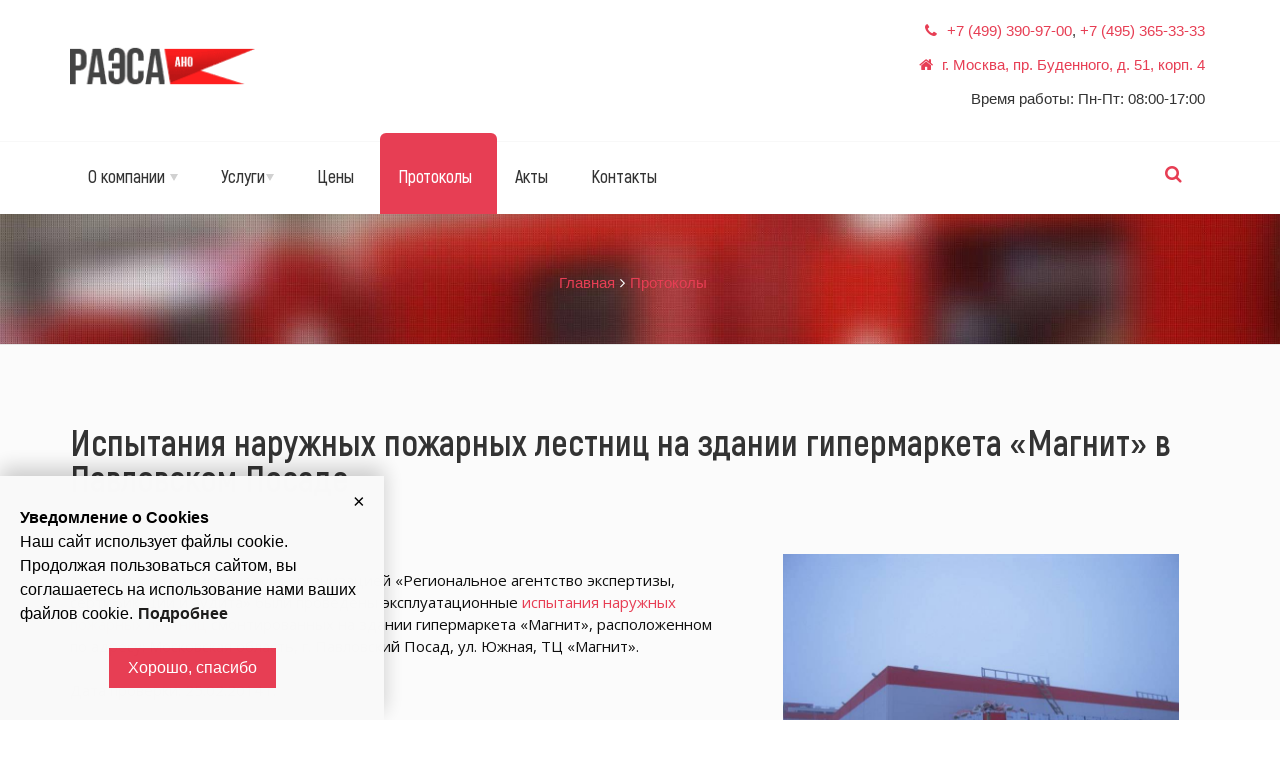

--- FILE ---
content_type: text/html; charset=UTF-8
request_url: https://www.raesa.ru/news/ispytaniya-naruzhnih-pozharnih-lestnits-na-zdanii-gipermarketa-magnit/
body_size: 11093
content:
<!DOCTYPE html>
<html lang="ru">
<head>
<meta name="viewport" content="width=device-width, initial-scale=1.0">
<title>Испытания пожарных лестниц на здании гипермаркета «Магнит» в Павловском Посаде ✓ Пожарная лаборатория АНО «РАЭСА»</title>
<meta http-equiv="Content-Type" content="text/html; charset=UTF-8" />
<meta name="description" content="Пожарная лаборатория АНО «РАЭСА» провела эксплуатационные испытания наружных пожарных лестниц на здании гипермаркета «Магнит» в Павловском Посаде. ✓ Публикуем протокол проверки ☛ Заказать похожую проверку!" />
<script type="text/javascript" data-skip-moving="true">(function(w, d) {var v = w.frameCacheVars = {'CACHE_MODE':'HTMLCACHE','storageBlocks':[],'dynamicBlocks':{'LkGdQn':'7010f77c2a88','XEVOpk':'748b0ec87068','Yt7gcC':'4630d6be9917','3JiYAU':'38f0c1409477'},'AUTO_UPDATE':true,'AUTO_UPDATE_TTL':'120','version':'2'};var inv = false;if (v.AUTO_UPDATE === false){if (v.AUTO_UPDATE_TTL && v.AUTO_UPDATE_TTL > 0){var lm = Date.parse(d.lastModified);if (!isNaN(lm)){var td = new Date().getTime();if ((lm + v.AUTO_UPDATE_TTL * 1000) >= td){w.frameRequestStart = false;w.preventAutoUpdate = true;return;}inv = true;}}else{w.frameRequestStart = false;w.preventAutoUpdate = true;return;}}var r = w.XMLHttpRequest ? new XMLHttpRequest() : (w.ActiveXObject ? new w.ActiveXObject("Microsoft.XMLHTTP") : null);if (!r) { return; }w.frameRequestStart = true;var m = v.CACHE_MODE; var l = w.location; var x = new Date().getTime();var q = "?bxrand=" + x + (l.search.length > 0 ? "&" + l.search.substring(1) : "");var u = l.protocol + "//" + l.host + l.pathname + q;r.open("GET", u, true);r.setRequestHeader("BX-ACTION-TYPE", "get_dynamic");r.setRequestHeader("X-Bitrix-Composite", "get_dynamic");r.setRequestHeader("BX-CACHE-MODE", m);r.setRequestHeader("BX-CACHE-BLOCKS", v.dynamicBlocks ? JSON.stringify(v.dynamicBlocks) : "");if (inv){r.setRequestHeader("BX-INVALIDATE-CACHE", "Y");}try { r.setRequestHeader("BX-REF", d.referrer || "");} catch(e) {}if (m === "APPCACHE"){r.setRequestHeader("BX-APPCACHE-PARAMS", JSON.stringify(v.PARAMS));r.setRequestHeader("BX-APPCACHE-URL", v.PAGE_URL ? v.PAGE_URL : "");}r.onreadystatechange = function() {if (r.readyState != 4) { return; }var a = r.getResponseHeader("BX-RAND");var b = w.BX && w.BX.frameCache ? w.BX.frameCache : false;if (a != x || !((r.status >= 200 && r.status < 300) || r.status === 304 || r.status === 1223 || r.status === 0)){var f = {error:true, reason:a!=x?"bad_rand":"bad_status", url:u, xhr:r, status:r.status};if (w.BX && w.BX.ready && b){BX.ready(function() {setTimeout(function(){BX.onCustomEvent("onFrameDataRequestFail", [f]);}, 0);});}w.frameRequestFail = f;return;}if (b){b.onFrameDataReceived(r.responseText);if (!w.frameUpdateInvoked){b.update(false);}w.frameUpdateInvoked = true;}else{w.frameDataString = r.responseText;}};r.send();var p = w.performance;if (p && p.addEventListener && p.getEntries && p.setResourceTimingBufferSize){var e = 'resourcetimingbufferfull';var h = function() {if (w.BX && w.BX.frameCache && w.BX.frameCache.frameDataInserted){p.removeEventListener(e, h);}else {p.setResourceTimingBufferSize(p.getEntries().length + 50);}};p.addEventListener(e, h);}})(window, document);</script>


<link href="/bitrix/templates/main/css/bootstrap.css?1555338512102197" type="text/css"  data-template-style="true"  rel="stylesheet" />
<link href="/bitrix/templates/main/css/themecss/lightbox.css?15553385506623" type="text/css"  data-template-style="true"  rel="stylesheet" />
<link href="/bitrix/templates/main/css/themecss/animate.css?155533856152873" type="text/css"  data-template-style="true"  rel="stylesheet" />
<link href="/bitrix/templates/main/css/themecss/portfolio.css?17056679806957" type="text/css"  data-template-style="true"  rel="stylesheet" />
<link href="/bitrix/templates/main/css/owl.carousel.min.css?15553384693221" type="text/css"  data-template-style="true"  rel="stylesheet" />
<link href="/bitrix/templates/main/css/smarton.css?1748523779173222" type="text/css"  data-template-style="true"  rel="stylesheet" />
<link href="/bitrix/templates/main/css/colors/color3.css?15553385786882" type="text/css"  data-template-style="true"  rel="stylesheet" />
<script type="text/javascript">if(!window.BX)window.BX={};if(!window.BX.message)window.BX.message=function(mess){if(typeof mess==='object'){for(let i in mess) {BX.message[i]=mess[i];} return true;}};</script>
<script type="text/javascript">(window.BX||top.BX).message({'JS_CORE_LOADING':'Загрузка...','JS_CORE_NO_DATA':'- Нет данных -','JS_CORE_WINDOW_CLOSE':'Закрыть','JS_CORE_WINDOW_EXPAND':'Развернуть','JS_CORE_WINDOW_NARROW':'Свернуть в окно','JS_CORE_WINDOW_SAVE':'Сохранить','JS_CORE_WINDOW_CANCEL':'Отменить','JS_CORE_WINDOW_CONTINUE':'Продолжить','JS_CORE_H':'ч','JS_CORE_M':'м','JS_CORE_S':'с','JSADM_AI_HIDE_EXTRA':'Скрыть лишние','JSADM_AI_ALL_NOTIF':'Показать все','JSADM_AUTH_REQ':'Требуется авторизация!','JS_CORE_WINDOW_AUTH':'Войти','JS_CORE_IMAGE_FULL':'Полный размер'});</script>

<script type="text/javascript" src="/bitrix/js/main/core/core.js?1683179214487656"></script>

<script>BX.setJSList(['/bitrix/js/main/core/core_ajax.js','/bitrix/js/main/core/core_promise.js','/bitrix/js/main/polyfill/promise/js/promise.js','/bitrix/js/main/loadext/loadext.js','/bitrix/js/main/loadext/extension.js','/bitrix/js/main/polyfill/promise/js/promise.js','/bitrix/js/main/polyfill/find/js/find.js','/bitrix/js/main/polyfill/includes/js/includes.js','/bitrix/js/main/polyfill/matches/js/matches.js','/bitrix/js/ui/polyfill/closest/js/closest.js','/bitrix/js/main/polyfill/fill/main.polyfill.fill.js','/bitrix/js/main/polyfill/find/js/find.js','/bitrix/js/main/polyfill/matches/js/matches.js','/bitrix/js/main/polyfill/core/dist/polyfill.bundle.js','/bitrix/js/main/core/core.js','/bitrix/js/main/polyfill/intersectionobserver/js/intersectionobserver.js','/bitrix/js/main/lazyload/dist/lazyload.bundle.js','/bitrix/js/main/polyfill/core/dist/polyfill.bundle.js','/bitrix/js/main/parambag/dist/parambag.bundle.js']);
</script>
<script type="text/javascript">(window.BX||top.BX).message({'LANGUAGE_ID':'ru','FORMAT_DATE':'DD.MM.YYYY','FORMAT_DATETIME':'DD.MM.YYYY HH:MI:SS','COOKIE_PREFIX':'BITRIX_SM','SERVER_TZ_OFFSET':'10800','UTF_MODE':'Y','SITE_ID':'s1','SITE_DIR':'/'});</script>


<script type="text/javascript" src="/bitrix/js/ui/dexie/dist/dexie3.bundle.js?1683179007188902"></script>
<script type="text/javascript" src="/bitrix/js/main/core/core_ls.js?156231964110430"></script>
<script type="text/javascript" src="/bitrix/js/main/core/core_fx.js?156231982716888"></script>
<script type="text/javascript" src="/bitrix/js/main/core/core_frame_cache.js?168317892117069"></script>


<script type="text/javascript">var _ba = _ba || []; _ba.push(["aid", "8ba3e7a3d9c1a888b7e7f26464a9ceb8"]); _ba.push(["host", "www.raesa.ru"]); (function() {var ba = document.createElement("script"); ba.type = "text/javascript"; ba.async = true;ba.src = (document.location.protocol == "https:" ? "https://" : "http://") + "bitrix.info/ba.js";var s = document.getElementsByTagName("script")[0];s.parentNode.insertBefore(ba, s);})();</script>


<link rel="apple-touch-icon" sizes="76x76" href="/favicons/apple-touch-icon.png">
<link rel="icon" type="image/png" sizes="32x32" href="/favicons/favicon-32x32.png">
<link rel="icon" type="image/png" sizes="16x16" href="/favicons/favicon-16x16.png">
<link rel="manifest" href="/favicons/site.webmanifest">
<link rel="mask-icon" href="/favicons/safari-pinned-tab.svg" color="#5bbad5">
<link rel="shortcut icon" href="/favicons/favicon.ico">
<meta name="msapplication-TileColor" content="#2d89ef">
<meta name="msapplication-config" content="/favicons/browserconfig.xml">
<meta name="theme-color" content="#ffffff">
<link href="https://fonts.googleapis.com/css?family=Open+Sans:400,700" rel="stylesheet">
<link href="https://netdna.bootstrapcdn.com/font-awesome/4.0.3/css/font-awesome.min.css" rel="stylesheet">
<!--[if lt IE 9]><script src="js/html5shiv.js"></script><![endif]-->
<script src="/bitrix/templates/main/js/jquery.min.js"></script>
<script src="/bitrix/templates/main/js/jquery.validate.js"></script>
<meta property="og:description" content="Пожарная лаборатория АНО «РАЭСА» провела эксплуатационные испытания наружных пожарных лестниц на здании гипермаркета «Магнит» в Павловском Посаде. ✓ Публикуем протокол проверки ☛ Заказать похожую проверку!"/>
<meta property="og:title" content="Испытания пожарных лестниц на здании гипермаркета «Магнит» в Павловском Посаде ✓ Пожарная лаборатория АНО «РАЭСА»"/>
<meta property="og:url" content="https://www.raesa.ru/news/ispytaniya-naruzhnih-pozharnih-lestnits-na-zdanii-gipermarketa-magnit/"/>
<meta property="og:type" content="website" />
<link rel="canonical" href="https://www.raesa.ru/news/ispytaniya-naruzhnih-pozharnih-lestnits-na-zdanii-gipermarketa-magnit/">
</head>
<body>
            <div class="as-oil PositionBottom FadeIn" data-qa="oil-Layer" style="--avacy_text_color_primary: #000000; --avacy_text_color_secondary: #262628; --avacy_background_color: #f9f9f9; --avacy_secondary_background_color: #dedede; --avacy_accent_primary: #1e1d1c; --avacy_btn_primary_background: #77bb41; --avacy_btn_primary_background_hover: #4b8b2a; --avacy_btn_primary_text_color: #ffffff; --avacy_btn_secondary_background: #77bb41; --avacy_btn_tertiary_background: #77bb41; --avacy_btn_disabled_background: #dfdfdf; --avacy_btn_disabled_text_color: #545454; --avacy_slider_background: #b1b6b8; --avacy_slider_background_circle: #ffffff; --avacy_third_parties_background: #eff0f0; --avacy_font_base_scale: 1; --avacy_font_family: Roboto;">
            <div id="as-oil-first-layer" class="as-oil-content-overlay" data-qa="oil-full" data-nosnippet="" tabindex="-1" aria-labelledby="firstlayer-heading">
                <div class="as-oil-l-wrapper-layout-max-width ">
                    <span id="a11y-action" tabindex="0" role="button" aria-pressed="false" aria-label="Continua senza accettare" class="as-oil__close-banner as-js-close-banner" onclick="CookieAgree();return false;"></span>
                    <div class="as-oil__intro-txt"><b>Уведомление о Cookies</b><br>Наш сайт использует файлы cookie. Продолжая пользоваться сайтом, вы соглашаетесь на использование нами ваших файлов cookie. <a href="/cookie/">Подробнее</a></div>
                    <div class="as-oil-l-row as-oil-l-buttons">
                        <div class="as-oil-l-item as-oil-l-item__optin "><button class="btn btn-primary" onclick="CookieAgree();return false;">Хорошо, спасибо</button></div>
                    </div>
                </div>
            </div>
        </div>
    <div class="page-wrapper">
<div class="header-wrapper">
<div class="header-middle">
<div class="container">
<div class="row">
<div class="col-md-8"><div class="logo"><a href="/" title="Перейти на главную страницу АНО «РАЭСА»"><img src="/bitrix/templates/main/img/theme/logo.png" width="185" height="54" alt="Логотип АНО «РАЭСА»"></a></div></div>
<div class="col-md-4  hidden-xs"><div class="contact-info">
<ul class="fa-ul list-inline">
<li><i class="fa-li fa fa-phone"></i><a href="tel:+74993909700" title="Позвонить по номеру +7 (499) 390-97-00" onclick="yaCounter33834624.reachGoal('click-header-phone');">+7 (499) 390-97-00</a>, 
<a href="tel:+74953653333" title="Позвонить по номеру +7 (495) 365-33-33" onclick="yaCounter33834624.reachGoal('click-header-phone');">+7 (495) 365-33-33</a></li>
<li><i class="fa-li fa fa-home"></i><a href="/contacts/" title="Наши контакты">г. Москва, пр. Буденного, д. 51, корп. 4</a></li>
<li>Время работы: Пн-Пт: 08:00-17:00</li>
</ul>
</div></div></div></div></div>
<div class="header-bottom menu-tab menu-full-width"><div class="container"><div class="row"><div class="col-md-12">
<div class="menu-desktop">
<div id="bxdynamic_LkGdQn_start" style="display:none"></div><div class="main-navigation">
<ul id="main-menu-desktop" class="sm sm-default collapsed">
<li><a class="has-submenu" href="/about/">О компании <span class="menu-drop"></span></a>
<div class="submenu">
<div class="submenu-row"><ul class="submenu-list">
<li class="submenu-item"><a class="submenu-link" href="/about/ispytatelnaja_pozharnaja_laboratorija.php">Испытательная пожарная лаборатория</a></li>
</ul>
</div>
</div>
</li>
<li><a class="has-submenu " href="/services/" title="Услуги">Услуги<span class="menu-drop"></span></a>
<div class="submenu">
<div class="submenu-row">
<div class="submenu-title"><a href="/services/">Проверки систем пожарной безопасности:</a></div>
<ul class="submenu-list">
<li class="submenu-item"><a href="/services/ispytanie-pozharnogo-vodoprovoda.php" class="submenu-link">Испытание противопожарного водопровода на водоотдачу (ВПВ, НПВ)</a></li>
<li class="submenu-item"><a href="/services/ispytanie_dymoudalenija_i_podpora_vozduha.php" class="submenu-link">Испытание системы дымоудаления и подпора воздуха (ДУ, ПД)</a></li>
<li class="submenu-item"><a href="/services/ispitanie_ograzhdenii_krovli_krish.php" class="submenu-link">Испытание ограждений крыши</a></li>
<li class="submenu-item"><a href="/services/ispitaniya-pozharnih-lestnits.php" class="submenu-link">Испытание пожарных лестниц</a></li>
<li class="submenu-item"><a href="/services/ispitanie_pozharnoi_signalizatsii.php" class="submenu-link">Проверка автоматической пожарной сигнализации (АПС)</a></li>
<li class="submenu-item"><a href="/services/ispytanie_sistemy_pozharotushenija.php" class="submenu-link">Проверка системы пожаротушения (АУПТ)</a></li>
<li class="submenu-item"><a href="/services/proverka-sistem-opovescheniya-lyudey-o-pozhare.php" class="submenu-link">Проверка системы оповещения о пожаре (СОУЭ)</a></li>
</ul></div>
<div class="submenu-row">
<div class="submenu-title"><a href="/services/proverka_kachestva_ognezaschitnoi_obrabotki.php">Проверка огнезащитной обработки:</a></div>
<ul class="submenu-list">
<li class="submenu-item"><a href="/services/proverka_ognezaschitnoi_obrabotki_vozduhovodov.php" class="submenu-link">Воздуховодов</a></li>
<li class="submenu-item"><a href="/services/proverka-kachestva-ognezashchitnoy-obrabotki-derevyannykh-konstruktsiy-izdeliy.php" class="submenu-link">Деревянных конструкций</a></li>
<li class="submenu-item"><a href="/services/proverka-kachestva-ognezashchitnoy-obrabotki-kovrovogo-pokrytiya.php" class="submenu-link">Коврового покрытия</a></li>
<li class="submenu-item"><a href="/services/proverka_ognezaschitnoi_obrabotki_metallicheskih_konstrukcij.php" class="submenu-link">Металлических конструкций</a></li>
<li class="submenu-item"><a href="/services/proverka_ognezaschitnoi_obrabotki_tkanej.php" class="submenu-link">Пропитки тканей, штор, занавесей</a></li>
<li class="submenu-item"><a href="/services/proverka_ognezaschitnoi_obrabotki_kabelya.php" class="submenu-link">Кабельных линий (кабеля)</a></li>
<li class="submenu-item"><a href="/services/proverka-adgezii-lakokrasochnogo-pokrytiya.php" class="submenu-link">Проверка адгезии лакокрасочного покрытия</a></li>
</ul></div>
</div>
</li>
<li><a  href="/stoimost/">Цены</a>
</li>
<li><a class=" current" href="/news/">Протоколы</a>
</li>
<li><a  href="/docs/">Акты</a>
</li>
<li><a  href="/contacts/">Контакты</a>
</li>
</ul>
</div>
<div id="bxdynamic_LkGdQn_end" style="display:none"></div></div>
<div class="menu-mobile">
<div id="bxdynamic_XEVOpk_start" style="display:none"></div><div class="main-navigation">
<a id="menu-button" class="collapsed"></a>
<ul id="main-menu" class="sm sm-default collapsed">
	<li><a class="has-submenu" href="/about/" title="О компании">О компании</a>
			<ul>
				<li><a href="/about/ispytatelnaja_pozharnaja_laboratorija.php" title="Испытательная пожарная лаборатория">Испытательная пожарная лаборатория</a>
			</li>		</ul>
</li>
	<li><a class="has-submenu" href="/services/" title="Услуги">Услуги</a>
			<ul>
				<li><a href="/services/ispytanie-pozharnogo-vodoprovoda.php" title="Испытания пожарного водопровода">Испытание противопожарного водопровода (ВПВ, НПВ)</a></li> 
	<li><a href="/services/ispytanie_dymoudalenija_i_podpora_vozduha.php" title="Испытания систем дымоудаления и подпора воздуха">Испытание дымоудаления (ДУ)</a></li>
	<li><a href="/services/ispitanie_ograzhdenii_krovli_krish.php" title="Испытания ограждений кровли крыш">Испытание ограждений крыши</a></li>
	<li><a href="/services/ispitaniya-pozharnih-lestnits.php" title="Испытания пожарных лестниц">Испытание пожарных лестниц</a></li>
	<li><a href="/services/ispitanie_pozharnoi_signalizatsii.php" title="Испытания пожарной сигнализации">Испытание пожарной сигнализации (АПС)</a></li> 
	<li><a href="/services/ispytanie_sistemy_pozharotushenija.php" title="Испытания систем пожаротушения">Испытание систем пожаротушения (АУПТ)</a></li>
	<li><a href="/services/proverka-sistem-opovescheniya-lyudey-o-pozhare.php" title="Испытания систем оповещения о пожаре">Испытание систем оповещения о пожаре (СОУЭ)</a></li>
							<li><a href="/services/proverka_ognezaschitnoi_obrabotki_vozduhovodov.php" title="Проверка огнезащитной обработки воздуховодов">Проверка огнезащиты воздуховодов</a></li>
	<li><a href="/services/proverka-kachestva-ognezashchitnoy-obrabotki-derevyannykh-konstruktsiy-izdeliy.php" title="Проверка огнезащитной обработки деревянных конструкций">Проверка огнезащиты деревянных конструкций</a></li>
	<li><a href="/services/proverka-kachestva-ognezashchitnoy-obrabotki-kovrovogo-pokrytiya.php" title="Проверка огнезащитной обработки коврового покрыти">Проверка огнезащиты коврового покрытия</a></li>
	<li><a href="/services/proverka_ognezaschitnoi_obrabotki_metallicheskih_konstrukcij.php" title="Проверка огнезащитной обработки сеталлических конструкций">Проверка огнезащиты металлических конструкций</a></li> 
	<li><a href="/services/proverka_ognezaschitnoi_obrabotki_tkanej.php" title="Проверка огнезащитной обработки тканей, штор, занавесей">Проверка огнезащиты тканей, штор, занавесей</a></li>
	<li><a href="/services/proverka_ognezaschitnoi_obrabotki_kabelya.php" title="Проверка огнезащитной обработки кабельных линий">Проверка огнезащиты кабельных линий</a></li>
	<li><a href="/services/proverka-adgezii-lakokrasochnogo-pokrytiya.php" title="Замер адгезии лакокрасочных материалов">Проверка адгезии лакокрасочного покрытия</a></li>
					</ul>
</li>
	<li><a  href="/stoimost/" title="Цены">Цены</a>
				</li>			<li><a class=" current" href="/news/" title="Протоколы">Протоколы</a>
				</li>			<li><a  href="/docs/" title="Акты">Акты</a>
				</li>			<li><a  href="/contacts/" title="Контакты">Контакты</a>
				</li>		</ul>
</div>
<div id="bxdynamic_XEVOpk_end" style="display:none"></div></div>
<div id="bxdynamic_Yt7gcC_start" style="display:none"></div><div class="top-search hidden-xs hidden-sm">
<div class="toggle-container"><a class="toggle-link" href="#"><i class="fa fa-search"></i></a>
<div class="togglebox">
<form action="/search/index.php">
<div class="input-group">
<span class="btn btn-primary input-group-addon"><i class="fa fa-search"></i></span>
<input name="q" class="form-control" type="text" placeholder="Поиск">
<input type="hidden" name="s" value="Поиск"/>
</div>
</form>
</div></div></div><div id="bxdynamic_Yt7gcC_end" style="display:none"></div></div></div></div></div></div>
<div class="fullsize"><div class="page-header fancy-header parallax-wrapper parallax-background2"><div class="container"><div class="row"><div class="col-md-12">
<div><ol class="breadcrumb" itemscope itemtype="http://schema.org/BreadcrumbList"><li itemprop="itemListElement" itemscope itemtype="http://schema.org/ListItem"><a itemprop="item" href="/"><span itemprop="name">Главная</span></a><meta itemprop="position" content="1" /></li><li itemprop="itemListElement" itemscope itemtype="http://schema.org/ListItem"><a itemprop="item" href="/news/" title="Протоколы"><span itemprop="name">Протоколы</span></a><meta itemprop="position" content="2" /></li></ol></div></div></div></div></div></div>
<div class="main-wrapper">
<div class="fullsize fullsize-background padding-large"><div class="container">
<div class="row">
<div class="col-md-12">
<div class="blank-spacer"></div>
<div id="bxdynamic_3JiYAU_start" style="display:none"></div><div class="textpage">

<div class="row">
<div class="col-md-12">
	<h1>Испытания наружных пожарных лестниц на здании гипермаркета «Магнит» в Павловском Посаде</h1>
</div>
<div class="col-md-7">
<p>Автономной некоммерческой организацией «Региональное агентство экспертизы, сертификации и аудита» были проведены эксплуатационные <a href="/services/ispitaniya-pozharnih-lestnits.php" >испытания наружных пожарных лестниц</a> смонтированных на здании гипермаркета «Магнит», расположенном по адресу: Московская область, г. Павловский Посад, ул. Южная, ТЦ «Магнит».</p>
<p>Дата проверки: 25.02.2014 г.</p> 
</div>
<div class="col-md-5">
<div class="textpage-slider owl-carousel notop">
<div class="textpage-slider-item"><a href="/upload/iblock/2f4/ispitaniya_ograzhdeniya_krovli_na_zdanii_magenit_1.jpg" title="Испытания пожарных лестниц на здании гипермаркета «Магнит» в Павловском Посаде"><img src="/upload/iblock/2f4/ispitaniya_ograzhdeniya_krovli_na_zdanii_magenit_1.jpg" alt="Испытания пожарных лестниц на здании гипермаркета «Магнит» в Павловском Посаде"></a></div>
</div>
</div>
</div>
<h2>Наше оборудование для измерений</h2>
<table cellspacing="0" cellpadding="0" border="1" class="table">
<tbody>
<tr class="table_title" style="background-color:#999"><td class="t1" style="text-align:center;width:85px">№ п/п</td><td class="t2" style="text-align:center;width:258px">Наименование оборудования</td><td class="t3" style="text-align:center;width:258px">№ Аттестата</td><td class="t2" style="text-align:center;width:258px">Срок действия аттестата</td></tr>
<tr><td class="t1" style="text-align:center">1</td><td class="t2">Установка для испытания пожарных лестниц «ТЦ-46»</td><td class="t2" style="text-align:center">№ 1/14</td><td class="t2" style="text-align:center">с 16.11.14 г. по 16.11.15 г.</td></tr>
<tr><td class="t1" style="text-align:center">2</td><td class="t2">Приспособление для испытания ограждения крыш «ТЦ-46.05»</td><td class="t2" style="text-align:center">№ 2/14</td><td class="t2" style="text-align:center">с 16.11.14 г. по 16.11.15 г.</td></tr>
</tbody>
</table><h2>Фотографии с объекта</h2>
<div class="row textpage-images">
<div class="col-sm-6">
<figure class="textpage-img">
<a href="/upload/iblock/def/ispitaniya_naruzhnih_pozharnih_lestnits_zdaniya_magnit_2.jpg" title=""><img src="/upload/iblock/def/ispitaniya_naruzhnih_pozharnih_lestnits_zdaniya_magnit_2.jpg" alt=""></a>
<figcaption></figcaption>
</figure>
</div>
<div class="col-sm-6">
<figure class="textpage-img">
<a href="/upload/iblock/851/ispitaniya_naruzhnih_pozharnih_lestnits_zdaniya_magnit_3.jpg" title=""><img src="/upload/iblock/851/ispitaniya_naruzhnih_pozharnih_lestnits_zdaniya_magnit_3.jpg" alt=""></a>
<figcaption></figcaption>
</figure>
</div>
</div>
<p>Примечание: испытания проводились в дневное время суток в условиях визуальной видимости с соблюдением правил техники безопасности.</p> 
<h2>Вывод по результатам обследования</h2> 
<p>Наружные пожарных лестниц, смонтированных на здании гипермаркета «Магнит», расположенном по адресу: Московская область, г. Павловский Посад, ул. Южная, ТЦ «Магнит», прошли проверку внешним осмотром и испытаниями с положительным результатом. Все конструкции лестниц не имеют нарушения целостности и деформации после снятия нагрузки.</p> 
<p>Все лестницы отвечают требованиям ГОСТ Р 53254-2009. «Техника пожарная. Лестницы пожарные наружные стационарные. Ограждения кровли. Общие технические требования. Методы испытания».</p>
 
<div class="container textpage">
<div class="row">
<div class="col-md-6">
<div class="textpage-form">
<h3>Заказать похожую услугу:</h3>
<div class="textpage-form-subtitle">— через форму обратной связи</div>
<form action="/news/ispytaniya-naruzhnih-pozharnih-lestnits-na-zdanii-gipermarketa-magnit/" method="post" class="form-horizontal service-form">
<input type="text" value="" style="display:none" name="testinp">
<input type="hidden" name="url" value="/news/ispytaniya-naruzhnih-pozharnih-lestnits-na-zdanii-gipermarketa-magnit/">
<input type="hidden" name="product" value="Испытания пожарных лестниц на здании гипермаркета «Магнит» в Павловском Посаде">
<div class="ajax-responce">
<div class="form-group"><div class="col-lg-12"><input required type="text" class="form-control input-lg" id="inputName" name="name" placeholder="Как к вам обращаться?*"></div></div>
<div class="form-group"><div class="col-lg-12"><input required type="text" class="form-control input-lg" id="inputPhone" name="phone" placeholder="Ваш номер телефона*"></div></div>
<div class="form-group"><div class="col-lg-12"><input required type="Email" class="form-control input-lg" id="inputEmail" name="mail" placeholder="Ваш e-mail*"></div></div>
<div class="form-group">
<div class="col-lg-12">
<input type="checkbox" id="agree" class="agree" checked />
<label for="agree">Я согласен с <a href="/privacy-policy/">политикой обработки персональных данных</a></label>
</div>
</div>
<div class="form-group"><div class="col-lg-12"><button type="submit" value="Отправить" name="iblock_submit" class="btn btn-primary agree-checker" onclick="yaCounter33834624.reachGoal('zakaz-uslugi-object')">Заказать</button></div></div>
</div>
</form>
<script>jQuery(document).ready(function(){jQuery("input.agree").change(function(a){if(jQuery("input.agree").prop("checked")){jQuery(".agree-checker").attr("disabled",false)}else{jQuery(".agree-checker").attr("disabled",true)}})});</script>
</div>
</div>
<div class="col-md-6">
<div class="textpage-form-right">
<div class="textpage-form-item">
<div class="textpage-form-title">— или позвонить</div>
<div class="textpage-form-text">по телефону <a href="tel:+74993909700"><strong>+7 (499) 390-97-00</strong></a> и оставить заявку</div>
</div>
<div class="textpage-form-item">
<div class="textpage-form-title">— или отправить</div>
<div class="textpage-form-text">бланк заявки на почту <a href="mailto:info@raesa.ru">info@raesa.ru</a> <br><a href="/upload/zayavka.doc" onclick="yaCounter33834624.reachGoal('zayavka');return true">Скачать бланк заявки</a></div>
</div>
</div>
</div>
</div>
</div>
<script>/*<![CDATA[*/$(".service-form").append('<input type="hidden" name="blank" value="Y">');/*]]>*/</script>
<div class="container textpage">
<div class="row">
<div class="col-md-12">
<h3>Другие наши испытание наружных пожарных лестниц</h3>
<div class="portfolio-container portfolio-active">
<div id="portfolio-container-inner" class="variable-sizes clearfix portfolio-4-cols isotope">
<div class="element">
<div class="portfolio-inner">
<div class="image-overlay zoom-image rotate-image-right">
<img alt="Испытания наружных пожарных лестниц (6 шт.) СТЦ «МЕГА Теплый Стан» в Москве" title="Испытания наружных пожарных лестниц (6 шт.) СТЦ «МЕГА Теплый Стан» в Москве" src="/upload/resize_cache/iblock/eda/255_190_2/stts_mega_teplyy_stan_moskva.jpg">
<div class="overlay-zoom"><a href="/news/ispytaniya-naruzhnyh-pozharnyh-lestnits-mega-tepliy-stan-moskva/" title="Испытания наружных пожарных лестниц (6 шт.) СТЦ «МЕГА Теплый Стан» в Москве"><i class="icon-overlay fa fa-share"></i></a></div>
</div>
<div class="portfolio-info-toggle"><p class="portfolio-title"><a href="/news/ispytaniya-naruzhnyh-pozharnyh-lestnits-mega-tepliy-stan-moskva/" title="Испытания наружных пожарных лестниц (6 шт.) СТЦ «МЕГА Теплый Стан» в Москве">Испытания наружных пожарных лестниц (6 шт.) СТЦ «МЕГА Теплый Стан» в Москве</a></p></div>
</div></div>
<div class="element">
<div class="portfolio-inner">
<div class="image-overlay zoom-image rotate-image-right">
<img alt="Эксплуатационные испытания наружных пожарных лестниц (21 шт) в «Мега Белая Дача» в Котельниках" title="Эксплуатационные испытания наружных пожарных лестниц (21 шт) в «Мега Белая Дача» в Котельниках" src="/upload/resize_cache/iblock/4f7/255_190_2/mega_belaya_dacha.jpg">
<div class="overlay-zoom"><a href="/news/ispytaniya-naruzhnyh-21-pozharnyh-lestnits-mega-belaya-dacha/" title="Эксплуатационные испытания наружных пожарных лестниц (21 шт) в «Мега Белая Дача» в Котельниках"><i class="icon-overlay fa fa-share"></i></a></div>
</div>
<div class="portfolio-info-toggle"><p class="portfolio-title"><a href="/news/ispytaniya-naruzhnyh-21-pozharnyh-lestnits-mega-belaya-dacha/" title="Эксплуатационные испытания наружных пожарных лестниц (21 шт) в «Мега Белая Дача» в Котельниках">Эксплуатационные испытания наружных пожарных лестниц (21 шт) в «Мега Белая Дача» в Котельниках</a></p></div>
</div></div>
<div class="element">
<div class="portfolio-inner">
<div class="image-overlay zoom-image rotate-image-right">
<img alt="Испытания наружных пожарных лестниц складского здания в Солнечногорском районе" title="Испытания наружных пожарных лестниц складского здания в Солнечногорском районе" src="/upload/resize_cache/iblock/47d/255_190_2/skladskoe_zdanie_v_solnechnogorskom_rayone_1.jpg">
<div class="overlay-zoom"><a href="/news/ispytaniya-naruzhnykh-pozharnykh-lestnits-skladskogo-zdaniya-v-solnechnogorskom-rayone/" title="Испытания наружных пожарных лестниц складского здания в Солнечногорском районе"><i class="icon-overlay fa fa-share"></i></a></div>
</div>
<div class="portfolio-info-toggle"><p class="portfolio-title"><a href="/news/ispytaniya-naruzhnykh-pozharnykh-lestnits-skladskogo-zdaniya-v-solnechnogorskom-rayone/" title="Испытания наружных пожарных лестниц складского здания в Солнечногорском районе">Испытания наружных пожарных лестниц складского здания в Солнечногорском районе</a></p></div>
</div></div>
<div class="element">
<div class="portfolio-inner">
<div class="image-overlay zoom-image rotate-image-right">
<img alt="Испытания пожарных и эвакуационных лестниц здания Логистического комплекса Крёкшино в Москве" title="Испытания пожарных и эвакуационных лестниц здания Логистического комплекса Крёкшино в Москве" src="/upload/resize_cache/iblock/141/255_190_2/logisticheskiy_kompleks_kryekshino_moskva.jpg">
<div class="overlay-zoom"><a href="/news/ispytaniya-pozharnyh-evakuatsionnyh-lestnits-kryekshino/" title="Испытания пожарных и эвакуационных лестниц здания Логистического комплекса Крёкшино в Москве"><i class="icon-overlay fa fa-share"></i></a></div>
</div>
<div class="portfolio-info-toggle"><p class="portfolio-title"><a href="/news/ispytaniya-pozharnyh-evakuatsionnyh-lestnits-kryekshino/" title="Испытания пожарных и эвакуационных лестниц здания Логистического комплекса Крёкшино в Москве">Испытания пожарных и эвакуационных лестниц здания Логистического комплекса Крёкшино в Москве</a></p></div>
</div></div>
</div></div>
</div></div>
</div></div><div id="bxdynamic_3JiYAU_end" style="display:none"></div><div class="blank-spacer padding-top20 padding-bottom20"></div>
</div></div></div></div></div>
<div class="footer-wrapper">
<div class="footer-bottom"><div class="container"><div class="row">
<div class="col-md-6 col-md-push-6">
<p>Мы получаем и обрабатываем персональные данные посетителей нашего сайта в соответствии с <a href="/privacy-policy/">официальной политикой</a>.</p>
</div>
<div class="col-md-6 col-md-pull-6"><div class="copyright">
<table>
<tbody>
<tr>
<td style="padding:0 30px 0 0;border-image:initial">© 2007-2026 АНО «РАЭСА».<br />Все права защищены. <a href="/sitemap/"><i class="fa fa-sitemap"></i></a></td>
<td style="border-image:initial"><a href="https://zakupki.mos.ru:443/#/suppliers/1284355?from=sp_api_1_iregistered" title="Портал Поставщиков" target="_blank"><img width="89" src="/portaluser-09.png" alt="Я зарегистрирован на Портале Поставщиков"></a></td>
</tr>
</tbody>
</table></div></div></div></div></div></div></div>
<a href="#" class="scrollup" title="Подняться к верху страницы"><i class="fa fa-angle-up"></i></a><script src="/bitrix/templates/main/js/bootstrap.min.js"></script>
<script src="/bitrix/templates/main/js/themejs/jquery.smartmenus.min.js"></script>
<script src="/bitrix/templates/main/js/themejs/jquery.stellar.min.js"></script>
<script src="/bitrix/templates/main/js/themejs/jquery.tooltipster.min.js"></script>
<script src="/bitrix/templates/main/js/themejs/jquery.easypiechart.min.js"></script>
<script src="/bitrix/templates/main/js/themejs/jquery.isotope.min.js"></script>
<script src="/bitrix/templates/main/js/themejs/jquery.waypoints.min.js"></script>
<script src="/bitrix/templates/main/js/themejs/jquery.lightbox.min.js"></script>
<script src="/bitrix/templates/main/js/themejs/jquery.montage.min.js"></script>
<script src="/bitrix/templates/main/js/themejs/jquery.carouFredSel-6.2.1-packed.js"></script>
<script src="/bitrix/templates/main/js/themejs/jquery.flexslider.min.js"></script>
<script src="/bitrix/templates/main/js/themejs/TimeCircles.min.js"></script>
<script src="/bitrix/templates/main/js/themejs/jquery.nouislider.min.js"></script>
<script src="/bitrix/templates/main/js/themejs/helper-plugins/jquery.mousewheel.min.js"></script>
<script src="/bitrix/templates/main/js/themejs/helper-plugins/jquery.touchSwipe.min.js"></script>
<script src="/bitrix/templates/main/js/themejs/helper-plugins/jquery.transit.min.js"></script>
<script src="/bitrix/templates/main/js/themejs/helper-plugins/jquery.ba-throttle-debounce.min.js"></script>
<script src="/bitrix/templates/main/js/revolutionjs/jquery.themepunch.plugins.min.js"></script>
<script src="/bitrix/templates/main/js/revolutionjs/jquery.themepunch.revolution.min.js"></script>
<script src="/bitrix/templates/main/js/owl.carousel.min.js"></script>
<script src="https://maps.googleapis.com/maps/api/js?key=AIzaSyAEoycj89HiyVXM7-niEgOBRoEKeRnRzHE"></script>
<script src="https://cdnjs.cloudflare.com/ajax/libs/gsap/latest/TweenMax.min.js"></script>
<script src="https://cdnjs.cloudflare.com/ajax/libs/gsap/latest/plugins/ScrollToPlugin.min.js"></script>
<script src="/bitrix/templates/main/js/themejs/application.min.js?v=1.2"></script>
<!-- Yandex.Metrika counter --> <script type="text/javascript" > (function(m,e,t,r,i,k,a){m[i]=m[i]||function(){(m[i].a=m[i].a||[]).push(arguments)}; m[i].l=1*new Date(); for (var j = 0; j < document.scripts.length; j++) {if (document.scripts[j].src === r) { return; }} k=e.createElement(t),a=e.getElementsByTagName(t)[0],k.async=1,k.src=r,a.parentNode.insertBefore(k,a)}) (window, document, "script", "https://mc.yandex.ru/metrika/tag.js", "ym"); ym(33834624, "init", { clickmap:true, trackLinks:true, accurateTrackBounce:true, webvisor:true, trackHash:true }); </script> <noscript><div><img src="https://mc.yandex.ru/watch/33834624" style="position:absolute; left:-9999px;" alt="" /></div></noscript> <!-- /Yandex.Metrika counter -->
<script>gfx(document).ready(function(){gfx(".textpage-slider").owlCarousel({items:1,loop:!0}),gfx(".our-expiriens").owlCarousel({items:4,loop:0,margin:30,responsive : {0 : {items:1,dots:true},480 : {items:2,dots:true},768 : {items:4,dots:false}}}),gfx(".latest-work-owl").owlCarousel({items:4,loop:!0,margin:30, nav: true, navText: ['<div class="prev" href="#"><i class="fa fa-angle-left"></i></div>','<div class="next" href="#"><i class="fa fa-angle-right"></i></div>'],responsive : {0 : {items:1},480 : {items:2},768 : {items:4}, 991 : {items:4}, 1024 : {items:4}}}),gfx(".textpage-slider-item a").magnificPopup({type:"image",gallery:{enabled:!0}}),gfx(".textpage-img a").magnificPopup({type:"image",gallery:{enabled:!0}})}),gfx(".faq-title span").click(function(e){e.preventDefault(),gfx(this).parent().next().slideToggle()}),gfx(".scrollto").click(function(e){e.preventDefault();var t=gfx(this).attr("href");gfx("html, body").animate({scrollTop:gfx(t).offset().top-73})});</script>
<div itemscope itemtype="https://schema.org/Organization">
<meta itemprop="name" content="АНО «РАЭСА»"/> 
<meta itemprop="telephone" content="+7 (499) 390-97-00" />
<meta itemprop="telephone" content="+7 (926) 948-97-29" />
<meta itemprop="email" comtent="info@raesa.ru" />
<div itemprop="address" itemscope itemtype="https://schema.org/PostalAddress">
<meta itemprop="streetAddress" content="пр. Буденного, д. 51, корп. 4, этаж 2"/>
<meta itemprop="addressLocality" content="г. Москва"/>
</div>
</div>
</body>
</html><!--3bc62c421dfd8841507c4b3036af27ee-->

--- FILE ---
content_type: text/css
request_url: https://www.raesa.ru/bitrix/templates/main/css/themecss/animate.css?155533856152873
body_size: 4580
content:
body{-webkit-backface-visibility:hidden}
.animation{-webkit-animation-duration:1.6s;-moz-animation-duration:1.6s;-o-animation-duration:1.6s;animation-duration:1.6s;-webkit-animation-fill-mode:both;-moz-animation-fill-mode:both;-o-animation-fill-mode:both;animation-fill-mode:both;opacity:0}
.animation.animation-active{opacity:1}
.animation.animation-active.hinge{-webkit-animation-duration:2s;-moz-animation-duration:2s;-o-animation-duration:2s;animation-duration:2s}
@-webkit-keyframes flash {
0%,50%,100%{opacity:1}
25%,75%{opacity:0}
}
@-moz-keyframes flash {
0%,50%,100%{opacity:1}
25%,75%{opacity:0}
}
@-o-keyframes flash {
0%,50%,100%{opacity:1}
25%,75%{opacity:0}
}
@keyframes flash {
0%,50%,100%{opacity:1}
25%,75%{opacity:0}
}
.animation.animation-active.flash{-webkit-animation-name:flash;-moz-animation-name:flash;-o-animation-name:flash;animation-name:flash}
@-webkit-keyframes shake {
0%,100%{-webkit-transform:translateX(0)}
10%,30%,50%,70%,90%{-webkit-transform:translateX(-10px)}
20%,40%,60%,80%{-webkit-transform:translateX(10px)}
}
@-moz-keyframes shake {
0%,100%{-moz-transform:translateX(0)}
10%,30%,50%,70%,90%{-moz-transform:translateX(-10px)}
20%,40%,60%,80%{-moz-transform:translateX(10px)}
}
@-o-keyframes shake {
0%,100%{-o-transform:translateX(0)}
10%,30%,50%,70%,90%{-o-transform:translateX(-10px)}
20%,40%,60%,80%{-o-transform:translateX(10px)}
}
@keyframes shake {
0%,100%{transform:translateX(0)}
10%,30%,50%,70%,90%{transform:translateX(-10px)}
20%,40%,60%,80%{transform:translateX(10px)}
}
.animation.animation-active.shake{-webkit-animation-name:shake;-moz-animation-name:shake;-o-animation-name:shake;animation-name:shake}
@-webkit-keyframes bounce {
0%,20%,50%,80%,100%{-webkit-transform:translateY(0)}
40%{-webkit-transform:translateY(-30px)}
60%{-webkit-transform:translateY(-15px)}
}
@-moz-keyframes bounce {
0%,20%,50%,80%,100%{-moz-transform:translateY(0)}
40%{-moz-transform:translateY(-30px)}
60%{-moz-transform:translateY(-15px)}
}
@-o-keyframes bounce {
0%,20%,50%,80%,100%{-o-transform:translateY(0)}
40%{-o-transform:translateY(-30px)}
60%{-o-transform:translateY(-15px)}
}
@keyframes bounce {
0%,20%,50%,80%,100%{transform:translateY(0)}
40%{transform:translateY(-30px)}
60%{transform:translateY(-15px)}
}
.animation.animation-active.bounce{-webkit-animation-name:bounce;-moz-animation-name:bounce;-o-animation-name:bounce;animation-name:bounce}
@-webkit-keyframes tada {
0%{-webkit-transform:scale(1)}
10%,20%{-webkit-transform:scale(0.9) rotate(-3deg)}
30%,50%,70%,90%{-webkit-transform:scale(1.1) rotate(3deg)}
40%,60%,80%{-webkit-transform:scale(1.1) rotate(-3deg)}
100%{-webkit-transform:scale(1) rotate(0)}
}
@-moz-keyframes tada {
0%{-moz-transform:scale(1)}
10%,20%{-moz-transform:scale(0.9) rotate(-3deg)}
30%,50%,70%,90%{-moz-transform:scale(1.1) rotate(3deg)}
40%,60%,80%{-moz-transform:scale(1.1) rotate(-3deg)}
100%{-moz-transform:scale(1) rotate(0)}
}
@-o-keyframes tada {
0%{-o-transform:scale(1)}
10%,20%{-o-transform:scale(0.9) rotate(-3deg)}
30%,50%,70%,90%{-o-transform:scale(1.1) rotate(3deg)}
40%,60%,80%{-o-transform:scale(1.1) rotate(-3deg)}
100%{-o-transform:scale(1) rotate(0)}
}
@keyframes tada {
0%{transform:scale(1)}
10%,20%{transform:scale(0.9) rotate(-3deg)}
30%,50%,70%,90%{transform:scale(1.1) rotate(3deg)}
40%,60%,80%{transform:scale(1.1) rotate(-3deg)}
100%{transform:scale(1) rotate(0)}
}
.animation.animation-active.tada{-webkit-animation-name:tada;-moz-animation-name:tada;-o-animation-name:tada;animation-name:tada}
@-webkit-keyframes swing {
20%,40%,60%,80%,100%{-webkit-transform-origin:top center}
20%{-webkit-transform:rotate(15deg)}
40%{-webkit-transform:rotate(-10deg)}
60%{-webkit-transform:rotate(5deg)}
80%{-webkit-transform:rotate(-5deg)}
100%{-webkit-transform:rotate(0deg)}
}
@-moz-keyframes swing {
20%{-moz-transform:rotate(15deg)}
40%{-moz-transform:rotate(-10deg)}
60%{-moz-transform:rotate(5deg)}
80%{-moz-transform:rotate(-5deg)}
100%{-moz-transform:rotate(0deg)}
}
@-o-keyframes swing {
20%{-o-transform:rotate(15deg)}
40%{-o-transform:rotate(-10deg)}
60%{-o-transform:rotate(5deg)}
80%{-o-transform:rotate(-5deg)}
100%{-o-transform:rotate(0deg)}
}
@keyframes swing {
20%{transform:rotate(15deg)}
40%{transform:rotate(-10deg)}
60%{transform:rotate(5deg)}
80%{transform:rotate(-5deg)}
100%{transform:rotate(0deg)}
}
.animation.animation-active.swing{-webkit-transform-origin:top center;-moz-transform-origin:top center;-o-transform-origin:top center;transform-origin:top center;-webkit-animation-name:swing;-moz-animation-name:swing;-o-animation-name:swing;animation-name:swing}
@-webkit-keyframes wobble {
0%{-webkit-transform:translateX(0%)}
15%{-webkit-transform:translateX(-25%) rotate(-5deg)}
30%{-webkit-transform:translateX(20%) rotate(3deg)}
45%{-webkit-transform:translateX(-15%) rotate(-3deg)}
60%{-webkit-transform:translateX(10%) rotate(2deg)}
75%{-webkit-transform:translateX(-5%) rotate(-1deg)}
100%{-webkit-transform:translateX(0%)}
}
@-moz-keyframes wobble {
0%{-moz-transform:translateX(0%)}
15%{-moz-transform:translateX(-25%) rotate(-5deg)}
30%{-moz-transform:translateX(20%) rotate(3deg)}
45%{-moz-transform:translateX(-15%) rotate(-3deg)}
60%{-moz-transform:translateX(10%) rotate(2deg)}
75%{-moz-transform:translateX(-5%) rotate(-1deg)}
100%{-moz-transform:translateX(0%)}
}
@-o-keyframes wobble {
0%{-o-transform:translateX(0%)}
15%{-o-transform:translateX(-25%) rotate(-5deg)}
30%{-o-transform:translateX(20%) rotate(3deg)}
45%{-o-transform:translateX(-15%) rotate(-3deg)}
60%{-o-transform:translateX(10%) rotate(2deg)}
75%{-o-transform:translateX(-5%) rotate(-1deg)}
100%{-o-transform:translateX(0%)}
}
@keyframes wobble {
0%{transform:translateX(0%)}
15%{transform:translateX(-25%) rotate(-5deg)}
30%{transform:translateX(20%) rotate(3deg)}
45%{transform:translateX(-15%) rotate(-3deg)}
60%{transform:translateX(10%) rotate(2deg)}
75%{transform:translateX(-5%) rotate(-1deg)}
100%{transform:translateX(0%)}
}
.animation.animation-active.wobble{-webkit-animation-name:wobble;-moz-animation-name:wobble;-o-animation-name:wobble;animation-name:wobble}
@-webkit-keyframes pulse {
0%{-webkit-transform:scale(1)}
50%{-webkit-transform:scale(1.1)}
100%{-webkit-transform:scale(1)}
}
@-moz-keyframes pulse {
0%{-moz-transform:scale(1)}
50%{-moz-transform:scale(1.1)}
100%{-moz-transform:scale(1)}
}
@-o-keyframes pulse {
0%{-o-transform:scale(1)}
50%{-o-transform:scale(1.1)}
100%{-o-transform:scale(1)}
}
@keyframes pulse {
0%{transform:scale(1)}
50%{transform:scale(1.1)}
100%{transform:scale(1)}
}
.animation.animation-active.pulse{-webkit-animation-name:pulse;-moz-animation-name:pulse;-o-animation-name:pulse;animation-name:pulse}
@-webkit-keyframes flip {
0%{-webkit-transform:perspective(400px) translateZ(0) rotateY(0) scale(1);-webkit-animation-timing-function:ease-out}
40%{-webkit-transform:perspective(400px) translateZ(150px) rotateY(170deg) scale(1);-webkit-animation-timing-function:ease-out}
50%{-webkit-transform:perspective(400px) translateZ(150px) rotateY(190deg) scale(1);-webkit-animation-timing-function:ease-in}
80%{-webkit-transform:perspective(400px) translateZ(0) rotateY(360deg) scale(.95);-webkit-animation-timing-function:ease-in}
100%{-webkit-transform:perspective(400px) translateZ(0) rotateY(360deg) scale(1);-webkit-animation-timing-function:ease-in}
}
@-moz-keyframes flip {
0%{-moz-transform:perspective(400px) translateZ(0) rotateY(0) scale(1);-moz-animation-timing-function:ease-out}
40%{-moz-transform:perspective(400px) translateZ(150px) rotateY(170deg) scale(1);-moz-animation-timing-function:ease-out}
50%{-moz-transform:perspective(400px) translateZ(150px) rotateY(190deg) scale(1);-moz-animation-timing-function:ease-in}
80%{-moz-transform:perspective(400px) translateZ(0) rotateY(360deg) scale(.95);-moz-animation-timing-function:ease-in}
100%{-moz-transform:perspective(400px) translateZ(0) rotateY(360deg) scale(1);-moz-animation-timing-function:ease-in}
}
@-o-keyframes flip {
0%{-o-transform:perspective(400px) translateZ(0) rotateY(0) scale(1);-o-animation-timing-function:ease-out}
40%{-o-transform:perspective(400px) translateZ(150px) rotateY(170deg) scale(1);-o-animation-timing-function:ease-out}
50%{-o-transform:perspective(400px) translateZ(150px) rotateY(190deg) scale(1);-o-animation-timing-function:ease-in}
80%{-o-transform:perspective(400px) translateZ(0) rotateY(360deg) scale(.95);-o-animation-timing-function:ease-in}
100%{-o-transform:perspective(400px) translateZ(0) rotateY(360deg) scale(1);-o-animation-timing-function:ease-in}
}
@keyframes flip {
0%{transform:perspective(400px) translateZ(0) rotateY(0) scale(1);animation-timing-function:ease-out}
40%{transform:perspective(400px) translateZ(150px) rotateY(170deg) scale(1);animation-timing-function:ease-out}
50%{transform:perspective(400px) translateZ(150px) rotateY(190deg) scale(1);animation-timing-function:ease-in}
80%{transform:perspective(400px) translateZ(0) rotateY(360deg) scale(.95);animation-timing-function:ease-in}
100%{transform:perspective(400px) translateZ(0) rotateY(360deg) scale(1);animation-timing-function:ease-in}
}
.animation.animation-active.flip{-webkit-backface-visibility:visible!important;-webkit-animation-name:flip;-moz-backface-visibility:visible!important;-moz-animation-name:flip;-o-backface-visibility:visible!important;-o-animation-name:flip;backface-visibility:visible!important;animation-name:flip}
@-webkit-keyframes flipInX {
0%{-webkit-transform:perspective(400px) rotateX(90deg);opacity:0}
40%{-webkit-transform:perspective(400px) rotateX(-10deg)}
70%{-webkit-transform:perspective(400px) rotateX(10deg)}
100%{-webkit-transform:perspective(400px) rotateX(0deg);opacity:1}
}
@-moz-keyframes flipInX {
0%{-moz-transform:perspective(400px) rotateX(90deg);opacity:0}
40%{-moz-transform:perspective(400px) rotateX(-10deg)}
70%{-moz-transform:perspective(400px) rotateX(10deg)}
100%{-moz-transform:perspective(400px) rotateX(0deg);opacity:1}
}
@-o-keyframes flipInX {
0%{-o-transform:perspective(400px) rotateX(90deg);opacity:0}
40%{-o-transform:perspective(400px) rotateX(-10deg)}
70%{-o-transform:perspective(400px) rotateX(10deg)}
100%{-o-transform:perspective(400px) rotateX(0deg);opacity:1}
}
@keyframes flipInX {
0%{transform:perspective(400px) rotateX(90deg);opacity:0}
40%{transform:perspective(400px) rotateX(-10deg)}
70%{transform:perspective(400px) rotateX(10deg)}
100%{transform:perspective(400px) rotateX(0deg);opacity:1}
}
.animation.animation-active.flipInX{-webkit-backface-visibility:visible!important;-webkit-animation-name:flipInX;-moz-backface-visibility:visible!important;-moz-animation-name:flipInX;-o-backface-visibility:visible!important;-o-animation-name:flipInX;backface-visibility:visible!important;animation-name:flipInX}
@-webkit-keyframes flipOutX {
0%{-webkit-transform:perspective(400px) rotateX(0deg);opacity:1}
100%{-webkit-transform:perspective(400px) rotateX(90deg);opacity:0}
}
@-moz-keyframes flipOutX {
0%{-moz-transform:perspective(400px) rotateX(0deg);opacity:1}
100%{-moz-transform:perspective(400px) rotateX(90deg);opacity:0}
}
@-o-keyframes flipOutX {
0%{-o-transform:perspective(400px) rotateX(0deg);opacity:1}
100%{-o-transform:perspective(400px) rotateX(90deg);opacity:0}
}
@keyframes flipOutX {
0%{transform:perspective(400px) rotateX(0deg);opacity:1}
100%{transform:perspective(400px) rotateX(90deg);opacity:0}
}
.animation.animation-active.flipOutX{-webkit-animation-name:flipOutX;-webkit-backface-visibility:visible!important;-moz-animation-name:flipOutX;-moz-backface-visibility:visible!important;-o-animation-name:flipOutX;-o-backface-visibility:visible!important;animation-name:flipOutX;backface-visibility:visible!important}
@-webkit-keyframes flipInY {
0%{-webkit-transform:perspective(400px) rotateY(90deg);opacity:0}
40%{-webkit-transform:perspective(400px) rotateY(-10deg)}
70%{-webkit-transform:perspective(400px) rotateY(10deg)}
100%{-webkit-transform:perspective(400px) rotateY(0deg);opacity:1}
}
@-moz-keyframes flipInY {
0%{-moz-transform:perspective(400px) rotateY(90deg);opacity:0}
40%{-moz-transform:perspective(400px) rotateY(-10deg)}
70%{-moz-transform:perspective(400px) rotateY(10deg)}
100%{-moz-transform:perspective(400px) rotateY(0deg);opacity:1}
}
@-o-keyframes flipInY {
0%{-o-transform:perspective(400px) rotateY(90deg);opacity:0}
40%{-o-transform:perspective(400px) rotateY(-10deg)}
70%{-o-transform:perspective(400px) rotateY(10deg)}
100%{-o-transform:perspective(400px) rotateY(0deg);opacity:1}
}
@keyframes flipInY {
0%{transform:perspective(400px) rotateY(90deg);opacity:0}
40%{transform:perspective(400px) rotateY(-10deg)}
70%{transform:perspective(400px) rotateY(10deg)}
100%{transform:perspective(400px) rotateY(0deg);opacity:1}
}
.animation.animation-active.flipInY{-webkit-backface-visibility:visible!important;-webkit-animation-name:flipInY;-moz-backface-visibility:visible!important;-moz-animation-name:flipInY;-o-backface-visibility:visible!important;-o-animation-name:flipInY;backface-visibility:visible!important;animation-name:flipInY}
@-webkit-keyframes flipOutY {
0%{-webkit-transform:perspective(400px) rotateY(0deg);opacity:1}
100%{-webkit-transform:perspective(400px) rotateY(90deg);opacity:0}
}
@-moz-keyframes flipOutY {
0%{-moz-transform:perspective(400px) rotateY(0deg);opacity:1}
100%{-moz-transform:perspective(400px) rotateY(90deg);opacity:0}
}
@-o-keyframes flipOutY {
0%{-o-transform:perspective(400px) rotateY(0deg);opacity:1}
100%{-o-transform:perspective(400px) rotateY(90deg);opacity:0}
}
@keyframes flipOutY {
0%{transform:perspective(400px) rotateY(0deg);opacity:1}
100%{transform:perspective(400px) rotateY(90deg);opacity:0}
}
.animation.animation-active.flipOutY{-webkit-backface-visibility:visible!important;-webkit-animation-name:flipOutY;-moz-backface-visibility:visible!important;-moz-animation-name:flipOutY;-o-backface-visibility:visible!important;-o-animation-name:flipOutY;backface-visibility:visible!important;animation-name:flipOutY}
@-webkit-keyframes fadeIn {
0%{opacity:0}
100%{opacity:1}
}
@-moz-keyframes fadeIn {
0%{opacity:0}
100%{opacity:1}
}
@-o-keyframes fadeIn {
0%{opacity:0}
100%{opacity:1}
}
@keyframes fadeIn {
0%{opacity:0}
100%{opacity:1}
}
.animation.animation-active.fadeIn{-webkit-animation-name:fadeIn;-moz-animation-name:fadeIn;-o-animation-name:fadeIn;animation-name:fadeIn}
@-webkit-keyframes fadeInUp {
0%{opacity:0;-webkit-transform:translateY(80px)}
100%{opacity:1;-webkit-transform:translateY(0)}
}
@-moz-keyframes fadeInUp {
0%{opacity:0;-moz-transform:translateY(80px)}
100%{opacity:1;-moz-transform:translateY(0)}
}
@-o-keyframes fadeInUp {
0%{opacity:0;-o-transform:translateY(80px)}
100%{opacity:1;-o-transform:translateY(0)}
}
@keyframes fadeInUp {
0%{opacity:0;transform:translateY(80px)}
100%{opacity:1;transform:translateY(0)}
}
.animation.animation-active.fadeInUp{-webkit-animation-name:fadeInUp;-moz-animation-name:fadeInUp;-o-animation-name:fadeInUp;animation-name:fadeInUp}
@-webkit-keyframes fadeInDown {
0%{opacity:0;-webkit-transform:translateY(-80px)}
100%{opacity:1;-webkit-transform:translateY(0)}
}
@-moz-keyframes fadeInDown {
0%{opacity:0;-moz-transform:translateY(-80px)}
100%{opacity:1;-moz-transform:translateY(0)}
}
@-o-keyframes fadeInDown {
0%{opacity:0;-o-transform:translateY(-80px)}
100%{opacity:1;-o-transform:translateY(0)}
}
@keyframes fadeInDown {
0%{opacity:0;transform:translateY(-80px)}
100%{opacity:1;transform:translateY(0)}
}
.animation.animation-active.fadeInDown{-webkit-animation-name:fadeInDown;-moz-animation-name:fadeInDown;-o-animation-name:fadeInDown;animation-name:fadeInDown}
@-webkit-keyframes fadeInLeft {
0%{opacity:0;-webkit-transform:translateX(-80px)}
100%{opacity:1;-webkit-transform:translateX(0)}
}
@-moz-keyframes fadeInLeft {
0%{opacity:0;-moz-transform:translateX(-80px)}
100%{opacity:1;-moz-transform:translateX(0)}
}
@-o-keyframes fadeInLeft {
0%{opacity:0;-o-transform:translateX(-80px)}
100%{opacity:1;-o-transform:translateX(0)}
}
@keyframes fadeInLeft {
0%{opacity:0;transform:translateX(-80px)}
100%{opacity:1;transform:translateX(0)}
}
.animation.animation-active.fadeInLeft{-webkit-animation-name:fadeInLeft;-moz-animation-name:fadeInLeft;-o-animation-name:fadeInLeft;animation-name:fadeInLeft}
@-webkit-keyframes fadeInRight {
0%{opacity:0;-webkit-transform:translateX(80px)}
100%{opacity:1;-webkit-transform:translateX(0)}
}
@-moz-keyframes fadeInRight {
0%{opacity:0;-moz-transform:translateX(80px)}
100%{opacity:1;-moz-transform:translateX(0)}
}
@-o-keyframes fadeInRight {
0%{opacity:0;-o-transform:translateX(80px)}
100%{opacity:1;-o-transform:translateX(0)}
}
@keyframes fadeInRight {
0%{opacity:0;transform:translateX(80px)}
100%{opacity:1;transform:translateX(0)}
}
.animation.animation-active.fadeInRight{-webkit-animation-name:fadeInRight;-moz-animation-name:fadeInRight;-o-animation-name:fadeInRight;animation-name:fadeInRight}
@-webkit-keyframes fadeInUpBig {
0%{opacity:0;-webkit-transform:translateY(2000px)}
100%{opacity:1;-webkit-transform:translateY(0)}
}
@-moz-keyframes fadeInUpBig {
0%{opacity:0;-moz-transform:translateY(2000px)}
100%{opacity:1;-moz-transform:translateY(0)}
}
@-o-keyframes fadeInUpBig {
0%{opacity:0;-o-transform:translateY(2000px)}
100%{opacity:1;-o-transform:translateY(0)}
}
@keyframes fadeInUpBig {
0%{opacity:0;transform:translateY(2000px)}
100%{opacity:1;transform:translateY(0)}
}
.animation.animation-active.fadeInUpBig{-webkit-animation-name:fadeInUpBig;-moz-animation-name:fadeInUpBig;-o-animation-name:fadeInUpBig;animation-name:fadeInUpBig}
@-webkit-keyframes fadeInDownBig {
0%{opacity:0;-webkit-transform:translateY(-2000px)}
100%{opacity:1;-webkit-transform:translateY(0)}
}
@-moz-keyframes fadeInDownBig {
0%{opacity:0;-moz-transform:translateY(-2000px)}
100%{opacity:1;-moz-transform:translateY(0)}
}
@-o-keyframes fadeInDownBig {
0%{opacity:0;-o-transform:translateY(-2000px)}
100%{opacity:1;-o-transform:translateY(0)}
}
@keyframes fadeInDownBig {
0%{opacity:0;transform:translateY(-2000px)}
100%{opacity:1;transform:translateY(0)}
}
.animation.animation-active.fadeInDownBig{-webkit-animation-name:fadeInDownBig;-moz-animation-name:fadeInDownBig;-o-animation-name:fadeInDownBig;animation-name:fadeInDownBig}
@-webkit-keyframes fadeInLeftBig {
0%{opacity:0;-webkit-transform:translateX(-2000px)}
100%{opacity:1;-webkit-transform:translateX(0)}
}
@-moz-keyframes fadeInLeftBig {
0%{opacity:0;-moz-transform:translateX(-2000px)}
100%{opacity:1;-moz-transform:translateX(0)}
}
@-o-keyframes fadeInLeftBig {
0%{opacity:0;-o-transform:translateX(-2000px)}
100%{opacity:1;-o-transform:translateX(0)}
}
@keyframes fadeInLeftBig {
0%{opacity:0;transform:translateX(-2000px)}
100%{opacity:1;transform:translateX(0)}
}
.animation.animation-active.fadeInLeftBig{-webkit-animation-name:fadeInLeftBig;-moz-animation-name:fadeInLeftBig;-o-animation-name:fadeInLeftBig;animation-name:fadeInLeftBig}
@-webkit-keyframes fadeInRightBig {
0%{opacity:0;-webkit-transform:translateX(2000px)}
100%{opacity:1;-webkit-transform:translateX(0)}
}
@-moz-keyframes fadeInRightBig {
0%{opacity:0;-moz-transform:translateX(2000px)}
100%{opacity:1;-moz-transform:translateX(0)}
}
@-o-keyframes fadeInRightBig {
0%{opacity:0;-o-transform:translateX(2000px)}
100%{opacity:1;-o-transform:translateX(0)}
}
@keyframes fadeInRightBig {
0%{opacity:0;transform:translateX(2000px)}
100%{opacity:1;transform:translateX(0)}
}
.animation.animation-active.fadeInRightBig{-webkit-animation-name:fadeInRightBig;-moz-animation-name:fadeInRightBig;-o-animation-name:fadeInRightBig;animation-name:fadeInRightBig}
@-webkit-keyframes fadeOut {
0%{opacity:1}
100%{opacity:0}
}
@-moz-keyframes fadeOut {
0%{opacity:1}
100%{opacity:0}
}
@-o-keyframes fadeOut {
0%{opacity:1}
100%{opacity:0}
}
@keyframes fadeOut {
0%{opacity:1}
100%{opacity:0}
}
.animation.animation-active.fadeOut{-webkit-animation-name:fadeOut;-moz-animation-name:fadeOut;-o-animation-name:fadeOut;animation-name:fadeOut}
@-webkit-keyframes fadeOutUp {
0%{opacity:1;-webkit-transform:translateY(0)}
100%{opacity:0;-webkit-transform:translateY(-80px)}
}
@-moz-keyframes fadeOutUp {
0%{opacity:1;-moz-transform:translateY(0)}
100%{opacity:0;-moz-transform:translateY(-80px)}
}
@-o-keyframes fadeOutUp {
0%{opacity:1;-o-transform:translateY(0)}
100%{opacity:0;-o-transform:translateY(-80px)}
}
@keyframes fadeOutUp {
0%{opacity:1;transform:translateY(0)}
100%{opacity:0;transform:translateY(-80px)}
}
.animation.animation-active.fadeOutUp{-webkit-animation-name:fadeOutUp;-moz-animation-name:fadeOutUp;-o-animation-name:fadeOutUp;animation-name:fadeOutUp}
@-webkit-keyframes fadeOutDown {
0%{opacity:1;-webkit-transform:translateY(0)}
100%{opacity:0;-webkit-transform:translateY(80px)}
}
@-moz-keyframes fadeOutDown {
0%{opacity:1;-moz-transform:translateY(0)}
100%{opacity:0;-moz-transform:translateY(80px)}
}
@-o-keyframes fadeOutDown {
0%{opacity:1;-o-transform:translateY(0)}
100%{opacity:0;-o-transform:translateY(80px)}
}
@keyframes fadeOutDown {
0%{opacity:1;transform:translateY(0)}
100%{opacity:0;transform:translateY(80px)}
}
.animation.animation-active.fadeOutDown{-webkit-animation-name:fadeOutDown;-moz-animation-name:fadeOutDown;-o-animation-name:fadeOutDown;animation-name:fadeOutDown}
@-webkit-keyframes fadeOutLeft {
0%{opacity:1;-webkit-transform:translateX(0)}
100%{opacity:0;-webkit-transform:translateX(-80px)}
}
@-moz-keyframes fadeOutLeft {
0%{opacity:1;-moz-transform:translateX(0)}
100%{opacity:0;-moz-transform:translateX(-80px)}
}
@-o-keyframes fadeOutLeft {
0%{opacity:1;-o-transform:translateX(0)}
100%{opacity:0;-o-transform:translateX(-80px)}
}
@keyframes fadeOutLeft {
0%{opacity:1;transform:translateX(0)}
100%{opacity:0;transform:translateX(-80px)}
}
.animation.animation-active.fadeOutLeft{-webkit-animation-name:fadeOutLeft;-moz-animation-name:fadeOutLeft;-o-animation-name:fadeOutLeft;animation-name:fadeOutLeft}
@-webkit-keyframes fadeOutRight {
0%{opacity:1;-webkit-transform:translateX(0)}
100%{opacity:0;-webkit-transform:translateX(80px)}
}
@-moz-keyframes fadeOutRight {
0%{opacity:1;-moz-transform:translateX(0)}
100%{opacity:0;-moz-transform:translateX(80px)}
}
@-o-keyframes fadeOutRight {
0%{opacity:1;-o-transform:translateX(0)}
100%{opacity:0;-o-transform:translateX(80px)}
}
@keyframes fadeOutRight {
0%{opacity:1;transform:translateX(0)}
100%{opacity:0;transform:translateX(80px)}
}
.animation.animation-active.fadeOutRight{-webkit-animation-name:fadeOutRight;-moz-animation-name:fadeOutRight;-o-animation-name:fadeOutRight;animation-name:fadeOutRight}
@-webkit-keyframes fadeOutUpBig {
0%{opacity:1;-webkit-transform:translateY(0)}
100%{opacity:0;-webkit-transform:translateY(-2000px)}
}
@-moz-keyframes fadeOutUpBig {
0%{opacity:1;-moz-transform:translateY(0)}
100%{opacity:0;-moz-transform:translateY(-2000px)}
}
@-o-keyframes fadeOutUpBig {
0%{opacity:1;-o-transform:translateY(0)}
100%{opacity:0;-o-transform:translateY(-2000px)}
}
@keyframes fadeOutUpBig {
0%{opacity:1;transform:translateY(0)}
100%{opacity:0;transform:translateY(-2000px)}
}
.animation.animation-active.fadeOutUpBig{-webkit-animation-name:fadeOutUpBig;-moz-animation-name:fadeOutUpBig;-o-animation-name:fadeOutUpBig;animation-name:fadeOutUpBig}
@-webkit-keyframes fadeOutDownBig {
0%{opacity:1;-webkit-transform:translateY(0)}
100%{opacity:0;-webkit-transform:translateY(2000px)}
}
@-moz-keyframes fadeOutDownBig {
0%{opacity:1;-moz-transform:translateY(0)}
100%{opacity:0;-moz-transform:translateY(2000px)}
}
@-o-keyframes fadeOutDownBig {
0%{opacity:1;-o-transform:translateY(0)}
100%{opacity:0;-o-transform:translateY(2000px)}
}
@keyframes fadeOutDownBig {
0%{opacity:1;transform:translateY(0)}
100%{opacity:0;transform:translateY(2000px)}
}
.animation.animation-active.fadeOutDownBig{-webkit-animation-name:fadeOutDownBig;-moz-animation-name:fadeOutDownBig;-o-animation-name:fadeOutDownBig;animation-name:fadeOutDownBig}
@-webkit-keyframes fadeOutLeftBig {
0%{opacity:1;-webkit-transform:translateX(0)}
100%{opacity:0;-webkit-transform:translateX(-2000px)}
}
@-moz-keyframes fadeOutLeftBig {
0%{opacity:1;-moz-transform:translateX(0)}
100%{opacity:0;-moz-transform:translateX(-2000px)}
}
@-o-keyframes fadeOutLeftBig {
0%{opacity:1;-o-transform:translateX(0)}
100%{opacity:0;-o-transform:translateX(-2000px)}
}
@keyframes fadeOutLeftBig {
0%{opacity:1;transform:translateX(0)}
100%{opacity:0;transform:translateX(-2000px)}
}
.animation.animation-active.fadeOutLeftBig{-webkit-animation-name:fadeOutLeftBig;-moz-animation-name:fadeOutLeftBig;-o-animation-name:fadeOutLeftBig;animation-name:fadeOutLeftBig}
@-webkit-keyframes fadeOutRightBig {
0%{opacity:1;-webkit-transform:translateX(0)}
100%{opacity:0;-webkit-transform:translateX(2000px)}
}
@-moz-keyframes fadeOutRightBig {
0%{opacity:1;-moz-transform:translateX(0)}
100%{opacity:0;-moz-transform:translateX(2000px)}
}
@-o-keyframes fadeOutRightBig {
0%{opacity:1;-o-transform:translateX(0)}
100%{opacity:0;-o-transform:translateX(2000px)}
}
@keyframes fadeOutRightBig {
0%{opacity:1;transform:translateX(0)}
100%{opacity:0;transform:translateX(2000px)}
}
.animation.animation-active.fadeOutRightBig{-webkit-animation-name:fadeOutRightBig;-moz-animation-name:fadeOutRightBig;-o-animation-name:fadeOutRightBig;animation-name:fadeOutRightBig}
@-webkit-keyframes bounceIn {
0%{opacity:0;-webkit-transform:scale(.3)}
50%{opacity:1;-webkit-transform:scale(1.05)}
70%{-webkit-transform:scale(.9)}
100%{-webkit-transform:scale(1)}
}
@-moz-keyframes bounceIn {
0%{opacity:0;-moz-transform:scale(.3)}
50%{opacity:1;-moz-transform:scale(1.05)}
70%{-moz-transform:scale(.9)}
100%{-moz-transform:scale(1)}
}
@-o-keyframes bounceIn {
0%{opacity:0;-o-transform:scale(.3)}
50%{opacity:1;-o-transform:scale(1.05)}
70%{-o-transform:scale(.9)}
100%{-o-transform:scale(1)}
}
@keyframes bounceIn {
0%{opacity:0;transform:scale(.3)}
50%{opacity:1;transform:scale(1.05)}
70%{transform:scale(.9)}
100%{transform:scale(1)}
}
@-webkit-keyframes slideInDown {
0%{opacity:0;-webkit-transform:translateY(-2000px)}
100%{-webkit-transform:translateY(0)}
}
@-moz-keyframes slideInDown {
0%{opacity:0;-moz-transform:translateY(-2000px)}
100%{-moz-transform:translateY(0)}
}
@-o-keyframes slideInDown {
0%{opacity:0;-o-transform:translateY(-2000px)}
100%{-o-transform:translateY(0)}
}
@keyframes slideInDown {
0%{opacity:0;transform:translateY(-2000px)}
100%{transform:translateY(0)}
}
.slideInDown{-webkit-animation-name:slideInDown;-moz-animation-name:slideInDown;-o-animation-name:slideInDown;animation-name:slideInDown}
@-webkit-keyframes slideInLeft {
0%{opacity:0;-webkit-transform:translateX(-2000px)}
100%{-webkit-transform:translateX(0)}
}
@-moz-keyframes slideInLeft {
0%{opacity:0;-moz-transform:translateX(-2000px)}
100%{-moz-transform:translateX(0)}
}
@-o-keyframes slideInLeft {
0%{opacity:0;-o-transform:translateX(-2000px)}
100%{-o-transform:translateX(0)}
}
@keyframes slideInLeft {
0%{opacity:0;transform:translateX(-2000px)}
100%{transform:translateX(0)}
}
.slideInLeft{-webkit-animation-name:slideInLeft;-moz-animation-name:slideInLeft;-o-animation-name:slideInLeft;animation-name:slideInLeft}
@-webkit-keyframes slideInRight {
0%{opacity:0;-webkit-transform:translateX(2000px)}
100%{-webkit-transform:translateX(0)}
}
@-moz-keyframes slideInRight {
0%{opacity:0;-moz-transform:translateX(2000px)}
100%{-moz-transform:translateX(0)}
}
@-o-keyframes slideInRight {
0%{opacity:0;-o-transform:translateX(2000px)}
100%{-o-transform:translateX(0)}
}
@keyframes slideInRight {
0%{opacity:0;transform:translateX(2000px)}
100%{transform:translateX(0)}
}
.slideInRight{-webkit-animation-name:slideInRight;-moz-animation-name:slideInRight;-o-animation-name:slideInRight;animation-name:slideInRight}
@-webkit-keyframes slideOutLeft {
0%{-webkit-transform:translateX(0)}
100%{opacity:0;-webkit-transform:translateX(-2000px)}
}
@-moz-keyframes slideOutLeft {
0%{-moz-transform:translateX(0)}
100%{opacity:0;-moz-transform:translateX(-2000px)}
}
@-o-keyframes slideOutLeft {
0%{-o-transform:translateX(0)}
100%{opacity:0;-o-transform:translateX(-2000px)}
}
@keyframes slideOutLeft {
0%{transform:translateX(0)}
100%{opacity:0;transform:translateX(-2000px)}
}
.slideOutLeft{-webkit-animation-name:slideOutLeft;-moz-animation-name:slideOutLeft;-o-animation-name:slideOutLeft;animation-name:slideOutLeft}
@-webkit-keyframes slideOutRight {
0%{-webkit-transform:translateX(0)}
100%{opacity:0;-webkit-transform:translateX(2000px)}
}
@-moz-keyframes slideOutRight {
0%{-moz-transform:translateX(0)}
100%{opacity:0;-moz-transform:translateX(2000px)}
}
@-o-keyframes slideOutRight {
0%{-o-transform:translateX(0)}
100%{opacity:0;-o-transform:translateX(2000px)}
}
@keyframes slideOutRight {
0%{transform:translateX(0)}
100%{opacity:0;transform:translateX(2000px)}
}
.slideOutRight{-webkit-animation-name:slideOutRight;-moz-animation-name:slideOutRight;-o-animation-name:slideOutRight;animation-name:slideOutRight}
@-webkit-keyframes slideOutUp {
0%{-webkit-transform:translateY(0)}
100%{opacity:0;-webkit-transform:translateY(-2000px)}
}
@-moz-keyframes slideOutUp {
0%{-moz-transform:translateY(0)}
100%{opacity:0;-moz-transform:translateY(-2000px)}
}
@-o-keyframes slideOutUp {
0%{-o-transform:translateY(0)}
100%{opacity:0;-o-transform:translateY(-2000px)}
}
@keyframes slideOutUp {
0%{transform:translateY(0)}
100%{opacity:0;transform:translateY(-2000px)}
}
.slideOutUp{-webkit-animation-name:slideOutUp;-moz-animation-name:slideOutUp;-o-animation-name:slideOutUp;animation-name:slideOutUp}
.animation.animation-active.bounceIn{-webkit-animation-name:bounceIn;-moz-animation-name:bounceIn;-o-animation-name:bounceIn;animation-name:bounceIn}
@-webkit-keyframes bounceInUp {
0%{opacity:0;-webkit-transform:translateY(2000px)}
60%{opacity:1;-webkit-transform:translateY(-30px)}
80%{-webkit-transform:translateY(10px)}
100%{-webkit-transform:translateY(0)}
}
@-moz-keyframes bounceInUp {
0%{opacity:0;-moz-transform:translateY(2000px)}
60%{opacity:1;-moz-transform:translateY(-30px)}
80%{-moz-transform:translateY(10px)}
100%{-moz-transform:translateY(0)}
}
@-o-keyframes bounceInUp {
0%{opacity:0;-o-transform:translateY(2000px)}
60%{opacity:1;-o-transform:translateY(-30px)}
80%{-o-transform:translateY(10px)}
100%{-o-transform:translateY(0)}
}
@keyframes bounceInUp {
0%{opacity:0;transform:translateY(2000px)}
60%{opacity:1;transform:translateY(-30px)}
80%{transform:translateY(10px)}
100%{transform:translateY(0)}
}
.animation.animation-active.bounceInUp{-webkit-animation-name:bounceInUp;-moz-animation-name:bounceInUp;-o-animation-name:bounceInUp;animation-name:bounceInUp}
@-webkit-keyframes bounceInDown {
0%{opacity:0;-webkit-transform:translateY(-2000px)}
60%{opacity:1;-webkit-transform:translateY(30px)}
80%{-webkit-transform:translateY(-10px)}
100%{-webkit-transform:translateY(0)}
}
@-moz-keyframes bounceInDown {
0%{opacity:0;-moz-transform:translateY(-2000px)}
60%{opacity:1;-moz-transform:translateY(30px)}
80%{-moz-transform:translateY(-10px)}
100%{-moz-transform:translateY(0)}
}
@-o-keyframes bounceInDown {
0%{opacity:0;-o-transform:translateY(-2000px)}
60%{opacity:1;-o-transform:translateY(30px)}
80%{-o-transform:translateY(-10px)}
100%{-o-transform:translateY(0)}
}
@keyframes bounceInDown {
0%{opacity:0;transform:translateY(-2000px)}
60%{opacity:1;transform:translateY(30px)}
80%{transform:translateY(-10px)}
100%{transform:translateY(0)}
}
.animation.animation-active.bounceInDown{-webkit-animation-name:bounceInDown;-moz-animation-name:bounceInDown;-o-animation-name:bounceInDown;animation-name:bounceInDown}
@-webkit-keyframes bounceInLeft {
0%{opacity:0;-webkit-transform:translateX(-2000px)}
60%{opacity:1;-webkit-transform:translateX(30px)}
80%{-webkit-transform:translateX(-10px)}
100%{-webkit-transform:translateX(0)}
}
@-moz-keyframes bounceInLeft {
0%{opacity:0;-moz-transform:translateX(-2000px)}
60%{opacity:1;-moz-transform:translateX(30px)}
80%{-moz-transform:translateX(-10px)}
100%{-moz-transform:translateX(0)}
}
@-o-keyframes bounceInLeft {
0%{opacity:0;-o-transform:translateX(-2000px)}
60%{opacity:1;-o-transform:translateX(30px)}
80%{-o-transform:translateX(-10px)}
100%{-o-transform:translateX(0)}
}
@keyframes bounceInLeft {
0%{opacity:0;transform:translateX(-2000px)}
60%{opacity:1;transform:translateX(30px)}
80%{transform:translateX(-10px)}
100%{transform:translateX(0)}
}
.animation.animation-active.bounceInLeft{-webkit-animation-name:bounceInLeft;-moz-animation-name:bounceInLeft;-o-animation-name:bounceInLeft;animation-name:bounceInLeft}
@-webkit-keyframes bounceInRight {
0%{opacity:0;-webkit-transform:translateX(2000px)}
60%{opacity:1;-webkit-transform:translateX(-30px)}
80%{-webkit-transform:translateX(10px)}
100%{-webkit-transform:translateX(0)}
}
@-moz-keyframes bounceInRight {
0%{opacity:0;-moz-transform:translateX(2000px)}
60%{opacity:1;-moz-transform:translateX(-30px)}
80%{-moz-transform:translateX(10px)}
100%{-moz-transform:translateX(0)}
}
@-o-keyframes bounceInRight {
0%{opacity:0;-o-transform:translateX(2000px)}
60%{opacity:1;-o-transform:translateX(-30px)}
80%{-o-transform:translateX(10px)}
100%{-o-transform:translateX(0)}
}
@keyframes bounceInRight {
0%{opacity:0;transform:translateX(2000px)}
60%{opacity:1;transform:translateX(-30px)}
80%{transform:translateX(10px)}
100%{transform:translateX(0)}
}
.animation.animation-active.bounceInRight{-webkit-animation-name:bounceInRight;-moz-animation-name:bounceInRight;-o-animation-name:bounceInRight;animation-name:bounceInRight}
@-webkit-keyframes bounceOut {
0%{-webkit-transform:scale(1)}
25%{-webkit-transform:scale(.95)}
50%{opacity:1;-webkit-transform:scale(1.1)}
100%{opacity:0;-webkit-transform:scale(.3)}
}
@-moz-keyframes bounceOut {
0%{-moz-transform:scale(1)}
25%{-moz-transform:scale(.95)}
50%{opacity:1;-moz-transform:scale(1.1)}
100%{opacity:0;-moz-transform:scale(.3)}
}
@-o-keyframes bounceOut {
0%{-o-transform:scale(1)}
25%{-o-transform:scale(.95)}
50%{opacity:1;-o-transform:scale(1.1)}
100%{opacity:0;-o-transform:scale(.3)}
}
@keyframes bounceOut {
0%{transform:scale(1)}
25%{transform:scale(.95)}
50%{opacity:1;transform:scale(1.1)}
100%{opacity:0;transform:scale(.3)}
}
.animation.animation-active.bounceOut{-webkit-animation-name:bounceOut;-moz-animation-name:bounceOut;-o-animation-name:bounceOut;animation-name:bounceOut}
@-webkit-keyframes bounceOutUp {
0%{-webkit-transform:translateY(0)}
20%{opacity:1;-webkit-transform:translateY(80px)}
100%{opacity:0;-webkit-transform:translateY(-2000px)}
}
@-moz-keyframes bounceOutUp {
0%{-moz-transform:translateY(0)}
20%{opacity:1;-moz-transform:translateY(80px)}
100%{opacity:0;-moz-transform:translateY(-2000px)}
}
@-o-keyframes bounceOutUp {
0%{-o-transform:translateY(0)}
20%{opacity:1;-o-transform:translateY(80px)}
100%{opacity:0;-o-transform:translateY(-2000px)}
}
@keyframes bounceOutUp {
0%{transform:translateY(0)}
20%{opacity:1;transform:translateY(80px)}
100%{opacity:0;transform:translateY(-2000px)}
}
.animation.animation-active.bounceOutUp{-webkit-animation-name:bounceOutUp;-moz-animation-name:bounceOutUp;-o-animation-name:bounceOutUp;animation-name:bounceOutUp}
@-webkit-keyframes bounceOutDown {
0%{-webkit-transform:translateY(0)}
20%{opacity:1;-webkit-transform:translateY(-80px)}
100%{opacity:0;-webkit-transform:translateY(2000px)}
}
@-moz-keyframes bounceOutDown {
0%{-moz-transform:translateY(0)}
20%{opacity:1;-moz-transform:translateY(-80px)}
100%{opacity:0;-moz-transform:translateY(2000px)}
}
@-o-keyframes bounceOutDown {
0%{-o-transform:translateY(0)}
20%{opacity:1;-o-transform:translateY(-80px)}
100%{opacity:0;-o-transform:translateY(2000px)}
}
@keyframes bounceOutDown {
0%{transform:translateY(0)}
20%{opacity:1;transform:translateY(-80px)}
100%{opacity:0;transform:translateY(2000px)}
}
.animation.animation-active.bounceOutDown{-webkit-animation-name:bounceOutDown;-moz-animation-name:bounceOutDown;-o-animation-name:bounceOutDown;animation-name:bounceOutDown}
@-webkit-keyframes bounceOutLeft {
0%{-webkit-transform:translateX(0)}
20%{opacity:1;-webkit-transform:translateX(80px)}
100%{opacity:0;-webkit-transform:translateX(-2000px)}
}
@-moz-keyframes bounceOutLeft {
0%{-moz-transform:translateX(0)}
20%{opacity:1;-moz-transform:translateX(80px)}
100%{opacity:0;-moz-transform:translateX(-2000px)}
}
@-o-keyframes bounceOutLeft {
0%{-o-transform:translateX(0)}
20%{opacity:1;-o-transform:translateX(80px)}
100%{opacity:0;-o-transform:translateX(-2000px)}
}
@keyframes bounceOutLeft {
0%{transform:translateX(0)}
20%{opacity:1;transform:translateX(80px)}
100%{opacity:0;transform:translateX(-2000px)}
}
.animation.animation-active.bounceOutLeft{-webkit-animation-name:bounceOutLeft;-moz-animation-name:bounceOutLeft;-o-animation-name:bounceOutLeft;animation-name:bounceOutLeft}
@-webkit-keyframes bounceOutRight {
0%{-webkit-transform:translateX(0)}
20%{opacity:1;-webkit-transform:translateX(-80px)}
100%{opacity:0;-webkit-transform:translateX(2000px)}
}
@-moz-keyframes bounceOutRight {
0%{-moz-transform:translateX(0)}
20%{opacity:1;-moz-transform:translateX(-80px)}
100%{opacity:0;-moz-transform:translateX(2000px)}
}
@-o-keyframes bounceOutRight {
0%{-o-transform:translateX(0)}
20%{opacity:1;-o-transform:translateX(-80px)}
100%{opacity:0;-o-transform:translateX(2000px)}
}
@keyframes bounceOutRight {
0%{transform:translateX(0)}
20%{opacity:1;transform:translateX(-80px)}
100%{opacity:0;transform:translateX(2000px)}
}
.animation.animation-active.bounceOutRight{-webkit-animation-name:bounceOutRight;-moz-animation-name:bounceOutRight;-o-animation-name:bounceOutRight;animation-name:bounceOutRight}
@-webkit-keyframes rotateIn {
0%{-webkit-transform-origin:center center;-webkit-transform:rotate(-200deg);opacity:0}
100%{-webkit-transform-origin:center center;-webkit-transform:rotate(0);opacity:1}
}
@-moz-keyframes rotateIn {
0%{-moz-transform-origin:center center;-moz-transform:rotate(-200deg);opacity:0}
100%{-moz-transform-origin:center center;-moz-transform:rotate(0);opacity:1}
}
@-o-keyframes rotateIn {
0%{-o-transform-origin:center center;-o-transform:rotate(-200deg);opacity:0}
100%{-o-transform-origin:center center;-o-transform:rotate(0);opacity:1}
}
@keyframes rotateIn {
0%{transform-origin:center center;transform:rotate(-200deg);opacity:0}
100%{transform-origin:center center;transform:rotate(0);opacity:1}
}
.animation.animation-active.rotateIn{-webkit-animation-name:rotateIn;-moz-animation-name:rotateIn;-o-animation-name:rotateIn;animation-name:rotateIn}
@-webkit-keyframes rotateInUpLeft {
0%{-webkit-transform-origin:left bottom;-webkit-transform:rotate(90deg);opacity:0}
100%{-webkit-transform-origin:left bottom;-webkit-transform:rotate(0);opacity:1}
}
@-moz-keyframes rotateInUpLeft {
0%{-moz-transform-origin:left bottom;-moz-transform:rotate(90deg);opacity:0}
100%{-moz-transform-origin:left bottom;-moz-transform:rotate(0);opacity:1}
}
@-o-keyframes rotateInUpLeft {
0%{-o-transform-origin:left bottom;-o-transform:rotate(90deg);opacity:0}
100%{-o-transform-origin:left bottom;-o-transform:rotate(0);opacity:1}
}
@keyframes rotateInUpLeft {
0%{transform-origin:left bottom;transform:rotate(90deg);opacity:0}
100%{transform-origin:left bottom;transform:rotate(0);opacity:1}
}
.animation.animation-active.rotateInUpLeft{-webkit-animation-name:rotateInUpLeft;-moz-animation-name:rotateInUpLeft;-o-animation-name:rotateInUpLeft;animation-name:rotateInUpLeft}
@-webkit-keyframes rotateInDownLeft {
0%{-webkit-transform-origin:left bottom;-webkit-transform:rotate(-90deg);opacity:0}
100%{-webkit-transform-origin:left bottom;-webkit-transform:rotate(0);opacity:1}
}
@-moz-keyframes rotateInDownLeft {
0%{-moz-transform-origin:left bottom;-moz-transform:rotate(-90deg);opacity:0}
100%{-moz-transform-origin:left bottom;-moz-transform:rotate(0);opacity:1}
}
@-o-keyframes rotateInDownLeft {
0%{-o-transform-origin:left bottom;-o-transform:rotate(-90deg);opacity:0}
100%{-o-transform-origin:left bottom;-o-transform:rotate(0);opacity:1}
}
@keyframes rotateInDownLeft {
0%{transform-origin:left bottom;transform:rotate(-90deg);opacity:0}
100%{transform-origin:left bottom;transform:rotate(0);opacity:1}
}
.animation.animation-active.rotateInDownLeft{-webkit-animation-name:rotateInDownLeft;-moz-animation-name:rotateInDownLeft;-o-animation-name:rotateInDownLeft;animation-name:rotateInDownLeft}
@-webkit-keyframes rotateInUpRight {
0%{-webkit-transform-origin:right bottom;-webkit-transform:rotate(-90deg);opacity:0}
100%{-webkit-transform-origin:right bottom;-webkit-transform:rotate(0);opacity:1}
}
@-moz-keyframes rotateInUpRight {
0%{-moz-transform-origin:right bottom;-moz-transform:rotate(-90deg);opacity:0}
100%{-moz-transform-origin:right bottom;-moz-transform:rotate(0);opacity:1}
}
@-o-keyframes rotateInUpRight {
0%{-o-transform-origin:right bottom;-o-transform:rotate(-90deg);opacity:0}
100%{-o-transform-origin:right bottom;-o-transform:rotate(0);opacity:1}
}
@keyframes rotateInUpRight {
0%{transform-origin:right bottom;transform:rotate(-90deg);opacity:0}
100%{transform-origin:right bottom;transform:rotate(0);opacity:1}
}
.animation.animation-active.rotateInUpRight{-webkit-animation-name:rotateInUpRight;-moz-animation-name:rotateInUpRight;-o-animation-name:rotateInUpRight;animation-name:rotateInUpRight}
@-webkit-keyframes rotateInDownRight {
0%{-webkit-transform-origin:right bottom;-webkit-transform:rotate(90deg);opacity:0}
100%{-webkit-transform-origin:right bottom;-webkit-transform:rotate(0);opacity:1}
}
@-moz-keyframes rotateInDownRight {
0%{-moz-transform-origin:right bottom;-moz-transform:rotate(90deg);opacity:0}
100%{-moz-transform-origin:right bottom;-moz-transform:rotate(0);opacity:1}
}
@-o-keyframes rotateInDownRight {
0%{-o-transform-origin:right bottom;-o-transform:rotate(90deg);opacity:0}
100%{-o-transform-origin:right bottom;-o-transform:rotate(0);opacity:1}
}
@keyframes rotateInDownRight {
0%{transform-origin:right bottom;transform:rotate(90deg);opacity:0}
100%{transform-origin:right bottom;transform:rotate(0);opacity:1}
}
.animation.animation-active.rotateInDownRight{-webkit-animation-name:rotateInDownRight;-moz-animation-name:rotateInDownRight;-o-animation-name:rotateInDownRight;animation-name:rotateInDownRight}
@-webkit-keyframes rotateOut {
0%{-webkit-transform-origin:center center;-webkit-transform:rotate(0);opacity:1}
100%{-webkit-transform-origin:center center;-webkit-transform:rotate(200deg);opacity:0}
}
@-moz-keyframes rotateOut {
0%{-moz-transform-origin:center center;-moz-transform:rotate(0);opacity:1}
100%{-moz-transform-origin:center center;-moz-transform:rotate(200deg);opacity:0}
}
@-o-keyframes rotateOut {
0%{-o-transform-origin:center center;-o-transform:rotate(0);opacity:1}
100%{-o-transform-origin:center center;-o-transform:rotate(200deg);opacity:0}
}
@keyframes rotateOut {
0%{transform-origin:center center;transform:rotate(0);opacity:1}
100%{transform-origin:center center;transform:rotate(200deg);opacity:0}
}
.animation.animation-active.rotateOut{-webkit-animation-name:rotateOut;-moz-animation-name:rotateOut;-o-animation-name:rotateOut;animation-name:rotateOut}
@-webkit-keyframes rotateOutUpLeft {
0%{-webkit-transform-origin:left bottom;-webkit-transform:rotate(0);opacity:1}
100%{-webkit-transform-origin:left bottom;-webkit-transform:rotate(-90deg);opacity:0}
}
@-moz-keyframes rotateOutUpLeft {
0%{-moz-transform-origin:left bottom;-moz-transform:rotate(0);opacity:1}
100%{-moz-transform-origin:left bottom;-moz-transform:rotate(-90deg);opacity:0}
}
@-o-keyframes rotateOutUpLeft {
0%{-o-transform-origin:left bottom;-o-transform:rotate(0);opacity:1}
100%{-o-transform-origin:left bottom;-o-transform:rotate(-90deg);opacity:0}
}
@keyframes rotateOutUpLeft {
0%{transform-origin:left bottom;transform:rotate(0);opacity:1}
100%{transform-origin:left bottom;transform:rotate(-90deg);opacity:0}
}
.animation.animation-active.rotateOutUpLeft{-webkit-animation-name:rotateOutUpLeft;-moz-animation-name:rotateOutUpLeft;-o-animation-name:rotateOutUpLeft;animation-name:rotateOutUpLeft}
@-webkit-keyframes rotateOutDownLeft {
0%{-webkit-transform-origin:left bottom;-webkit-transform:rotate(0);opacity:1}
100%{-webkit-transform-origin:left bottom;-webkit-transform:rotate(90deg);opacity:0}
}
@-moz-keyframes rotateOutDownLeft {
0%{-moz-transform-origin:left bottom;-moz-transform:rotate(0);opacity:1}
100%{-moz-transform-origin:left bottom;-moz-transform:rotate(90deg);opacity:0}
}
@-o-keyframes rotateOutDownLeft {
0%{-o-transform-origin:left bottom;-o-transform:rotate(0);opacity:1}
100%{-o-transform-origin:left bottom;-o-transform:rotate(90deg);opacity:0}
}
@keyframes rotateOutDownLeft {
0%{transform-origin:left bottom;transform:rotate(0);opacity:1}
100%{transform-origin:left bottom;transform:rotate(90deg);opacity:0}
}
.animation.animation-active.rotateOutDownLeft{-webkit-animation-name:rotateOutDownLeft;-moz-animation-name:rotateOutDownLeft;-o-animation-name:rotateOutDownLeft;animation-name:rotateOutDownLeft}
@-webkit-keyframes rotateOutUpRight {
0%{-webkit-transform-origin:right bottom;-webkit-transform:rotate(0);opacity:1}
100%{-webkit-transform-origin:right bottom;-webkit-transform:rotate(90deg);opacity:0}
}
@-moz-keyframes rotateOutUpRight {
0%{-moz-transform-origin:right bottom;-moz-transform:rotate(0);opacity:1}
100%{-moz-transform-origin:right bottom;-moz-transform:rotate(90deg);opacity:0}
}
@-o-keyframes rotateOutUpRight {
0%{-o-transform-origin:right bottom;-o-transform:rotate(0);opacity:1}
100%{-o-transform-origin:right bottom;-o-transform:rotate(90deg);opacity:0}
}
@keyframes rotateOutUpRight {
0%{transform-origin:right bottom;transform:rotate(0);opacity:1}
100%{transform-origin:right bottom;transform:rotate(90deg);opacity:0}
}
.animation.animation-active.rotateOutUpRight{-webkit-animation-name:rotateOutUpRight;-moz-animation-name:rotateOutUpRight;-o-animation-name:rotateOutUpRight;animation-name:rotateOutUpRight}
@-webkit-keyframes rotateOutDownRight {
0%{-webkit-transform-origin:right bottom;-webkit-transform:rotate(0);opacity:1}
100%{-webkit-transform-origin:right bottom;-webkit-transform:rotate(-90deg);opacity:0}
}
@-moz-keyframes rotateOutDownRight {
0%{-moz-transform-origin:right bottom;-moz-transform:rotate(0);opacity:1}
100%{-moz-transform-origin:right bottom;-moz-transform:rotate(-90deg);opacity:0}
}
@-o-keyframes rotateOutDownRight {
0%{-o-transform-origin:right bottom;-o-transform:rotate(0);opacity:1}
100%{-o-transform-origin:right bottom;-o-transform:rotate(-90deg);opacity:0}
}
@keyframes rotateOutDownRight {
0%{transform-origin:right bottom;transform:rotate(0);opacity:1}
100%{transform-origin:right bottom;transform:rotate(-90deg);opacity:0}
}
.animation.animation-active.rotateOutDownRight{-webkit-animation-name:rotateOutDownRight;-moz-animation-name:rotateOutDownRight;-o-animation-name:rotateOutDownRight;animation-name:rotateOutDownRight}
@-webkit-keyframes hinge {
0%{-webkit-transform:rotate(0);-webkit-transform-origin:top left;-webkit-animation-timing-function:ease-in-out}
20%,60%{-webkit-transform:rotate(80deg);-webkit-transform-origin:top left;-webkit-animation-timing-function:ease-in-out}
40%{-webkit-transform:rotate(60deg);-webkit-transform-origin:top left;-webkit-animation-timing-function:ease-in-out}
80%{-webkit-transform:rotate(60deg) translateY(0);opacity:1;-webkit-transform-origin:top left;-webkit-animation-timing-function:ease-in-out}
100%{-webkit-transform:translateY(700px);opacity:0}
}
@-moz-keyframes hinge {
0%{-moz-transform:rotate(0);-moz-transform-origin:top left;-moz-animation-timing-function:ease-in-out}
20%,60%{-moz-transform:rotate(80deg);-moz-transform-origin:top left;-moz-animation-timing-function:ease-in-out}
40%{-moz-transform:rotate(60deg);-moz-transform-origin:top left;-moz-animation-timing-function:ease-in-out}
80%{-moz-transform:rotate(60deg) translateY(0);opacity:1;-moz-transform-origin:top left;-moz-animation-timing-function:ease-in-out}
100%{-moz-transform:translateY(700px);opacity:0}
}
@-o-keyframes hinge {
0%{-o-transform:rotate(0);-o-transform-origin:top left;-o-animation-timing-function:ease-in-out}
20%,60%{-o-transform:rotate(80deg);-o-transform-origin:top left;-o-animation-timing-function:ease-in-out}
40%{-o-transform:rotate(60deg);-o-transform-origin:top left;-o-animation-timing-function:ease-in-out}
80%{-o-transform:rotate(60deg) translateY(0);opacity:1;-o-transform-origin:top left;-o-animation-timing-function:ease-in-out}
100%{-o-transform:translateY(700px);opacity:0}
}
@keyframes hinge {
0%{transform:rotate(0);transform-origin:top left;animation-timing-function:ease-in-out}
20%,60%{transform:rotate(80deg);transform-origin:top left;animation-timing-function:ease-in-out}
40%{transform:rotate(60deg);transform-origin:top left;animation-timing-function:ease-in-out}
80%{transform:rotate(60deg) translateY(0);opacity:1;transform-origin:top left;animation-timing-function:ease-in-out}
100%{transform:translateY(700px);opacity:0}
}
.animation.animation-active.hinge{-webkit-animation-name:hinge;-moz-animation-name:hinge;-o-animation-name:hinge;animation-name:hinge}
@-webkit-keyframes rollIn {
0%{opacity:0;-webkit-transform:translateX(-100%) rotate(-120deg)}
100%{opacity:1;-webkit-transform:translateX(0px) rotate(0deg)}
}
@-moz-keyframes rollIn {
0%{opacity:0;-moz-transform:translateX(-100%) rotate(-120deg)}
100%{opacity:1;-moz-transform:translateX(0px) rotate(0deg)}
}
@-o-keyframes rollIn {
0%{opacity:0;-o-transform:translateX(-100%) rotate(-120deg)}
100%{opacity:1;-o-transform:translateX(0px) rotate(0deg)}
}
@keyframes rollIn {
0%{opacity:0;transform:translateX(-100%) rotate(-120deg)}
100%{opacity:1;transform:translateX(0px) rotate(0deg)}
}
.animation.animation-active.rollIn{-webkit-animation-name:rollIn;-moz-animation-name:rollIn;-o-animation-name:rollIn;animation-name:rollIn}
@-webkit-keyframes rollOut {
0%{opacity:1;-webkit-transform:translateX(0px) rotate(0deg)}
100%{opacity:0;-webkit-transform:translateX(100%) rotate(120deg)}
}
@-moz-keyframes rollOut {
0%{opacity:1;-moz-transform:translateX(0px) rotate(0deg)}
100%{opacity:0;-moz-transform:translateX(100%) rotate(120deg)}
}
@-o-keyframes rollOut {
0%{opacity:1;-o-transform:translateX(0px) rotate(0deg)}
100%{opacity:0;-o-transform:translateX(100%) rotate(120deg)}
}
@keyframes rollOut {
0%{opacity:1;transform:translateX(0px) rotate(0deg)}
100%{opacity:0;transform:translateX(100%) rotate(120deg)}
}
.animation.animation-active.rollOut{-webkit-animation-name:rollOut;-moz-animation-name:rollOut;-o-animation-name:rollOut;animation-name:rollOut}
@-webkit-keyframes lightSpeedIn {
0%{-webkit-transform:translateX(100%) skewX(-30deg);opacity:0}
60%{-webkit-transform:translateX(-20%) skewX(30deg);opacity:1}
80%{-webkit-transform:translateX(0%) skewX(-15deg);opacity:1}
100%{-webkit-transform:translateX(0%) skewX(0deg);opacity:1}
}
@-moz-keyframes lightSpeedIn {
0%{-moz-transform:translateX(100%) skewX(-30deg);opacity:0}
60%{-moz-transform:translateX(-20%) skewX(30deg);opacity:1}
80%{-moz-transform:translateX(0%) skewX(-15deg);opacity:1}
100%{-moz-transform:translateX(0%) skewX(0deg);opacity:1}
}
@-o-keyframes lightSpeedIn {
0%{-o-transform:translateX(100%) skewX(-30deg);opacity:0}
60%{-o-transform:translateX(-20%) skewX(30deg);opacity:1}
80%{-o-transform:translateX(0%) skewX(-15deg);opacity:1}
100%{-o-transform:translateX(0%) skewX(0deg);opacity:1}
}
@keyframes lightSpeedIn {
0%{transform:translateX(100%) skewX(-30deg);opacity:0}
60%{transform:translateX(-20%) skewX(30deg);opacity:1}
80%{transform:translateX(0%) skewX(-15deg);opacity:1}
100%{transform:translateX(0%) skewX(0deg);opacity:1}
}
.animation.animation-active.lightSpeedIn{-webkit-animation-name:lightSpeedIn;-moz-animation-name:lightSpeedIn;-o-animation-name:lightSpeedIn;animation-name:lightSpeedIn;-webkit-animation-timing-function:ease-out;-moz-animation-timing-function:ease-out;-o-animation-timing-function:ease-out;animation-timing-function:ease-out;-webkit-animation-duration:.5s;-moz-animation-duration:.5s;-o-animation-duration:.5s;animation-duration:.5s}
@-webkit-keyframes lightSpeedOut {
0%{-webkit-transform:translateX(0%) skewX(0deg);opacity:1}
100%{-webkit-transform:translateX(100%) skewX(-30deg);opacity:0}
}
@-moz-keyframes lightSpeedOut {
0%{-moz-transform:translateX(0%) skewX(0deg);opacity:1}
100%{-moz-transform:translateX(100%) skewX(-30deg);opacity:0}
}
@-o-keyframes lightSpeedOut {
0%{-o-transform:translateX(0%) skewX(0deg);opacity:1}
100%{-o-transform:translateX(100%) skewX(-30deg);opacity:0}
}
@keyframes lightSpeedOut {
0%{transform:translateX(0%) skewX(0deg);opacity:1}
100%{transform:translateX(100%) skewX(-30deg);opacity:0}
}
.animation.animation-active.lightSpeedOut{-webkit-animation-name:lightSpeedOut;-moz-animation-name:lightSpeedOut;-o-animation-name:lightSpeedOut;animation-name:lightSpeedOut;-webkit-animation-timing-function:ease-in;-moz-animation-timing-function:ease-in;-o-animation-timing-function:ease-in;animation-timing-function:ease-in;-webkit-animation-duration:.25s;-moz-animation-duration:.25s;-o-animation-duration:.25s;animation-duration:.25s}

--- FILE ---
content_type: text/css
request_url: https://www.raesa.ru/bitrix/templates/main/css/themecss/portfolio.css?17056679806957
body_size: 1663
content:
#options h2, .podborka h2, #options .h2, .podborka .h2{
	padding-top: 0px;
}
.with-border{border-top: 1px solid #e5e5e5;}
.isotope-item{z-index:2}
.isotope-hidden.isotope-item{pointer-events:none;z-index:1}
.isotope,.isotope .isotope-item{-webkit-transition-duration:800ms;-moz-transition-duration:800ms;-ms-transition-duration:800ms;-o-transition-duration:800ms;transition-duration:800ms}
.isotope{-webkit-transition-property:height,width;-moz-transition-property:height,width;-ms-transition-property:height,width;-o-transition-property:height,width;transition-property:height,width}
.isotope .isotope-item{-webkit-transition-property:-webkit-transform,opacity;-moz-transition-property:-moz-transform,opacity;-ms-transition-property:-ms-transform,opacity;-o-transition-property:-o-transform,opacity;transition-property:transform,opacity}
ul#filters{margin:20px 0}
ul#filters li{padding:0}

ul.objects-filter li{padding:0; height: 50px; margin-right: 17px;}
ul.objects-filter li.objects-filter-all{max-width: 67px;}
ul.objects-filter li a{line-height: 1.125;height: 50px;padding: 5px 18px;}
ul.objects-filter li a.objects-filter-first{padding-top:13px;width:67px;}
ul.objects-filter li.objects-filter-last{margin-right: 0px;}
@media (max-width: 1199px) {
	ul.objects-filter li{padding:0; height: 50px; margin-right: 5px;}
	ul.objects-filter li a{line-height: 1.125;height: 50px;padding: 5px 10px;}
}

ul.objects-podborka{
	margin: 20px 0 10px 0;
}
ul.objects-podborka svg{
	height: 24px;
	padding-right: 10px;
	float: left;
	fill: #a8a8a8;
}
ul.objects-filter a:hover, ul.objects-podborka a:hover, ul.objects-podborka a.sel{
	color: #fff;
    background-color: #e73e54;
    border-color: #e73e54;
}
ul.objects-podborka a:hover svg, ul.objects-podborka a.sel svg{
	fill: #fff;
}
.portfolio-control{height:190px;margin-top:-95px;top:50%;right:0;position:fixed;z-index:50}
.portfolio-control ul,.portfolio-control li{margin:0;padding:0;list-style:none outside none}
.portfolio-control a{display:block;background:#fff;color:#848494;width:50px;height:50px;line-height:50px;text-align:center;border-width:1px 0 1px 1px;border-style:solid;border-color:#E5E5E5}
.portfolio-control a:hover,.portfolio-control a:active,.portfolio-control a:focus{background:#f5f5f5;color:#848494;border-color:#c5c5c5}
.portfolio-control a.btn-primary:hover,.portfolio-control a.btn-primary:active,.portfolio-control a.btn-primary:focus{color:#848494;border-color:#c5c5c5}
.portfolio-control a.btn-primary{background:#f5f5f5;border-color:#c5c5c5}
.portfolio-control a#shuffle{margin-bottom:20px}
.portfolio-control ul li:first-child a{margin-bottom:20px}
.element h3{color:#20A5E8;font-size:16px;margin:10px 0}
.with-toggle .element h3:hover{cursor:pointer}
.portfolio-container{margin:0 -20px}
#portfolio-container-inner{height:100%;width:100%}
.wsp-z-index{z-index:35}
.element{margin:0;padding:0;float:left;position:relative}
.element .portfolio-inner{margin:20px;background:#fff}
.portfolio-1-cols .element{width:100%}
.portfolio-2-cols .element{width:49.9%}
.portfolio-3-cols .element{width:33.3%}
.portfolio-4-cols .element{width:24.9%}
.portfolio-6-cols .element{width:16.65%}
.portfolio-12-cols .element{width:8.32%}
.portfolio-2-cols .element.size-2x{width:100%}
.portfolio-3-cols .element.size-2x{width:66.6%}
.portfolio-4-cols .element.size-2x{width:49.9%}
.portfolio-6-cols .element.size-2x{width:33.3%}
.portfolio-12-cols .element.size-2x{width:16.65%}
.portfolio-2-cols .element.size-3x{width:100%}
.portfolio-3-cols .element.size-3x{width:100%}
.portfolio-4-cols .element.size-3x{width:74.9%}
.portfolio-6-cols .element.size-3x{width:49.9%}
.portfolio-12-cols .element.size-3x{width:24.9%}
.element.size-full{width:100%}
@media only screen and (max-width: 980px) {
.element,.portfolio-1-cols .element,.portfolio-2-cols .element,.portfolio-3-cols .element,.portfolio-4-cols .element,.portfolio-6-cols .element,.portfolio-12-cols .element{width:49.9%}
}
@media only screen and (max-width: 480px) {
.element,.portfolio-1-cols .element,.portfolio-2-cols .element,.portfolio-3-cols .element,.portfolio-4-cols .element,.portfolio-6-cols .element,.portfolio-12-cols .element{width:100%}
.right{float:left}
}
.portfolio-info-simple{padding:10px 50px 10px 0;margin:1px 0 0!important;position:relative;border-bottom:1px solid #e5e5e5}
.portfolio-info-simple .portfolio-title{font-size:18px;margin:0!important;line-height:1.6}
.portfolio-info-simple:after,.portfolio-info-simple:before{bottom:100%;border:solid transparent;content:" ";height:0;width:0;position:absolute;pointer-events:none}
.portfolio-info-simple:after{border-color:rgba(0,0,0,0);border-bottom-color:#fff;border-width:8px;left:47%}
.portfolio-like{height:50px;line-height:1;position:absolute;right:0;text-align:center;top:13px;min-width:50px}
.portfolio-like a{border:1px solid #e5e5e5;display:block;padding:5px 10px}
.portfolio-like .portfolio-like-icon{font-size:24px}
.portfolio-info-toggle{background-color:#20A5E8;padding:10px;margin:0!important;position:relative;min-height:87px!important;font-family:"Akrobat SemiBold",serif;font-size:16px}
.portfolio-info-toggle:after,.portfolio-info-toggle:before{bottom:100%;border:solid transparent;content:" ";height:0;width:0;position:absolute;pointer-events:none}
.portfolio-info-toggle:after{border-color:rgba(0,0,0,0);border-bottom-color:#c00;border-width:8px;left:47%}
.portfolio-info-toggle p{color:#fff;margin-bottom:0}
.portfolio-info-toggle a{color:#fff;border-bottom:none}
.portfolio-info-toggle a:hover{color:#fff;border-bottom:1px dashed}
.portfolio-info-toggle .portfolio-title{color:#FFF!important;margin:0!important;line-height:1.6}
.portfolio-info-toggle .portfolio-title span.fa{float:right;line-height:1.6}
.portfolio-toggle{background:#fff;padding:10px;border:1px solid #e5e5e5}
.portfolio-toggle p{color: #333;font-size: 16px;line-height: 1.6;font-family: "Akrobat SemiBold",serif;}
.mansonry-content{padding:20px 20px 60px;border:1px solid #e5e5e5;position:relative}
.mansonry-content h3{font-size:20px;line-height:1.2;margin:0 0 20px}
.mansonry-content .btn.view-project{margin-bottom:0;position:absolute;bottom:-1px;left:-1px}
.mansonry-content .portfolio-like{right:-1px;bottom:-1px;top:auto}
.portfolio-media{margin:0 0 30px;padding:8px;border:1px solid #f2f2f2;position:relative;text-align:center;-webkit-box-shadow:0 0 2px rgba(50,50,50,0.1);-moz-box-shadow:0 0 2px rgba(50,50,50,0.1);box-shadow:0 0 2px rgba(50,50,50,0.1)}
.portfolio-description{margin:0 0 20px;padding:0 0 20px;border-bottom:1px solid #e5e5e5;position:relative}
.portfolio-info{float:right;margin-left:20px}
.portfolio-info .panel{padding-right:45px}
.share-project{float:right}
@media (max-width: 767px) {
.portfolio-info{float:none;margin-left:0}
.share-project{float:none}
}
.height-fix-189{max-height:189px!important}
.portfolio-container-no-margin {
	margin: 20px 0!important;
}
@media (max-width: 767px) {
ul.option-set{
	white-space: nowrap;
	overflow: scroll;	
}
}

--- FILE ---
content_type: text/css
request_url: https://www.raesa.ru/bitrix/templates/main/css/smarton.css?1748523779173222
body_size: 26699
content:
@font-face{font-family:"Akrobat Regular";src:url(../fonts/akrobat/Akrobat-Regular.eot);src:url(../fonts/akrobat/Akrobat-Regular.eot?#iefix) format("embedded-opentype"),url(../fonts/akrobat/Akrobat-Regular.woff2) format("woff2"),url(../fonts/akrobat/Akrobat-Regular.woff) format("woff"),url(../fonts/akrobat/Akrobat-Regular.ttf) format("truetype");font-weight:400;font-style:normal}
@font-face{font-family:"Akrobat SemiBold";src:url(../fonts/akrobat/Akrobat-SemiBold.eot);src:url(../fonts/akrobat/Akrobat-SemiBold.eot?#iefix) format("embedded-opentype"),url(../fonts/akrobat/Akrobat-SemiBold.woff2) format("woff2"),url(../fonts/akrobat/Akrobat-SemiBold.woff) format("woff"),url(../fonts/akrobat/Akrobat-SemiBold.ttf) format("truetype");font-weight:400;font-style:normal}
@font-face{font-family:"Akrobat Bold";src:url(../fonts/akrobat/Akrobat-Bold.eot);src:url(../fonts/akrobat/Akrobat-Bold.eot?#iefix) format("embedded-opentype"),url(../fonts/akrobat/Akrobat-Bold.woff2) format("woff2"),url(../fonts/akrobat/Akrobat-Bold.woff) format("woff"),url(../fonts/akrobat/Akrobat-Bold.ttf) format("truetype");font-weight:400;font-style:normal}
body{font-size:16px;font-style:normal;line-height:1.5;color:#333;background-color:#fff}
a{-webkit-transition:all .3s ease-in-out;-moz-transition:all .3s ease-in-out;-o-transition:all .3s ease-in-out;-ms-transition:all .3s ease-in-out;transition:all .3s ease-in-out;-webkit-transform:translate3d(0,0,0)}
a:hover,a:focus,a:active{text-decoration:none}
a:focus,a:active{text-decoration:none;outline:none!important}
a.purple{color:#c6c}
a.purple:hover{color:#939}
a.orange{color:#f60}
a.orange:hover{color:#f30}
a.white{color:#fff}
a.white:hover{color:#f2f2f2}
a.success{color:#9c0}
a.success:hover{color:#690}
a.info{color:#3cc}
a.info:hover{color:#3cc}
a.warning{color:#f90}
a.warning:hover{color:#f90}
a.danger{color:#c00}
a.danger:hover{color:#c00}
.btn{-webkit-transition:all .3s ease-in-out;-moz-transition:all .3s ease-in-out;-o-transition:all .3s ease-in-out;-ms-transition:all .3s ease-in-out;transition:all .3s ease-in-out;-webkit-transform:translate3d(0,0,0)}
.dropdown-menu{z-index:9000}
h1,h2,h3,h4,h5,h6,.h1,.h2,.h3,.h4,.h5,.h6{color:#333;font-family:"Akrobat Bold",serif;padding-top:20px}
h1,.h1{font-size:32px;margin:21px 0 26px;line-height:34px;padding-top:0}
h2,.h2{font-size:26px;margin:21px 0 12px;line-height:28px}
.h2{font-weight:bold;}
h3,.h3{font-size:24px;margin:21px 0 12px;line-height:26px}
h4,.h4{font-size:20px;margin:21px 0 12px;line-height:22px}
.h44{font-family:"Akrobat Bold";font-size:20px;margin:0 0 12px;line-height:22px}
h5,.h5{font-size:16px;margin:21px 0 12px;line-height:18px}
h6,.h6{font-size:14px;margin:21px 0 12px;line-height:16px}
h1 small,h2 small,h3 small,h4 small,h5 small,h6 small,.h1 small,.h2 small,.h3 small,.h4 small,.h5 small,.h6 small{font-weight:300;color:inherit}
.title-large{font-size:64px;line-height:1.2}
.title-medium{font-size:54px;line-height:1.2}
.title-small{font-size:44px;line-height:1.2}
div.title-color{font:300 40px/42px "Akrobat Bold",serif;margin:0 0 20px}
@media all and (max-width: 800px) {
h1,.h1{font-size:38px}
h2,.h2{font-size:32px}
}
.heading-single{overflow:hidden}
.heading-single span{position:relative}
.heading-single span:before,.heading-single span:after{content:"";position:absolute;top:50%;height:.5em;border-top:1px solid #e5e5e5;width:200em}
.heading-single span:before{right:100%;margin-right:.5em}
.heading-single span:after{left:100%;margin-left:.5em}
.heading-double{overflow:hidden}
.heading-double span{position:relative}
.heading-double span:before,.heading-double span:after{content:"";position:absolute;top:50%;margin-top:-.2em;height:.5em;border-top:1px solid #e5e5e5;border-bottom:1px solid #e5e5e5;width:200em}
.heading-double span:before{right:100%;margin-right:.5em}
.heading-double span:after{left:100%;margin-left:.5em}
.heading-diag{overflow:hidden}
.heading-diag span{position:relative}
.heading-diag span:before,.heading-diag span:after{content:"";position:absolute;top:50%;margin-top:-.2em;height:.5em;background:url(../img/theme/diag-heading.png) repeat;width:200em}
.heading-diag span:before{right:100%;margin-right:.5em}
.heading-diag span:after{left:100%;margin-left:.5em}
.togglebox{display:none;position:relative;background:-moz-linear-gradient(top,rgba(255,255,255,1) 50%,rgba(255,255,255,0.85) 100%);background:-webkit-gradient(linear,left top,left bottom,color-stop(50%,rgba(255,255,255,1)),color-stop(100%,rgba(255,255,255,0.85)));background:-webkit-linear-gradient(top,rgba(255,255,255,1) 50%,rgba(255,255,255,0.85) 100%);background:-o-linear-gradient(top,rgba(255,255,255,1) 50%,rgba(255,255,255,0.85) 100%);background:-ms-linear-gradient(top,rgba(255,255,255,1) 50%,rgba(255,255,255,0.85) 100%);background:linear-gradient(to bottom,rgba(255,255,255,1) 50%,rgba(255,255,255,0.85) 100%);filter:progid:DXImageTransform.Microsoft.gradient(startColorstr='#ffffff',endColorstr='#d9ffffff',GradientType=0);-webkit-box-shadow:0 0 4px rgba(50,50,50,0.2);-moz-box-shadow:0 0 4px rgba(50,50,50,0.2);box-shadow:0 0 4px rgba(50,50,50,0.2)}
.togglebox:after,togglebox:before{bottom:100%;border:solid transparent;content:" ";height:0;width:0;position:absolute;pointer-events:none}
.togglebox:after{border-color:rgba(0,0,0,0);border-bottom-color:#fff;border-width:5px;left:25px}
.togglebox .input-group i.fa{margin:0}
.toggle-link{padding:0 10px;display:block;line-height:1.6}
.toggle-link .fa{margin-right:5px}
.thumbnail{padding:8px;border:1px solid #f2f2f2;-webkit-box-shadow:0 0 2px rgba(50,50,50,0.1);-moz-box-shadow:0 0 2px rgba(50,50,50,0.1);box-shadow:0 0 2px rgba(50,50,50,0.1)}
.img-thumbnail{padding:8px;border:1px solid #f2f2f2;-webkit-box-shadow:0 0 2px rgba(50,50,50,0.1);-moz-box-shadow:0 0 2px rgba(50,50,50,0.1);box-shadow:0 0 2px rgba(50,50,50,0.1)}
a:hover .thumbnail{background-color:#f9f9f9}
a:hover .img-thumbnail{background-color:#f9f9f9}
a:hover.thumbnail{background-color:#f9f9f9}
a:hover.img-thumbnail{background-color:#f9f9f9}
.btn{padding:8px 18px;margin-bottom:10px}
.btn-default{background-color:#fff;border-color:#e5e5e5;color:#333;font-family:"Akrobat SemiBold",serif}
.btn-default:hover,.btn-default:focus,.btn-default:active,.btn-default.active,.open .dropdown-toggle.btn-default{color:#999;background-color:#f9f9f9;border-color:#c5c5c5}
.btn-primary{color:#fff}
.btn-primary:hover,.btn-primary:focus,.btn-primary:active,.btn-primary.active,.open .dropdown-toggle.btn-primary{color:#fff;border-color:transparent}
.btn-primary:active,.btn-primary.active,.open .dropdown-toggle.btn-primary{background-image:none}
.btn-primary.disabled,.btn-primary[disabled],fieldset[disabled] .btn-primary,.btn-primary.disabled:hover,.btn-primary[disabled]:hover,fieldset[disabled] .btn-primary:hover,.btn-primary.disabled:focus,.btn-primary[disabled]:focus,fieldset[disabled] .btn-primary:focus,.btn-primary.disabled:active,.btn-primary[disabled]:active,fieldset[disabled] .btn-primary:active,.btn-primary.disabled.active,.btn-primary[disabled].active,fieldset[disabled] .btn-primary.active{background-color:#9df;border-color:transparent}
.btn-success{color:#fff;background-color:#9c0;border-color:transparent}
.btn-success:hover,.btn-success:focus,.btn-success:active,.btn-success.active,.open .dropdown-toggle.btn-success{color:#fff;background-color:#690;border-color:transparent}
.btn-success:active,.btn-success.active,.open .dropdown-toggle.btn-success{background-image:none}
.btn-success.disabled,.btn-success[disabled],fieldset[disabled] .btn-success,.btn-success.disabled:hover,.btn-success[disabled]:hover,fieldset[disabled] .btn-success:hover,.btn-success.disabled:focus,.btn-success[disabled]:focus,fieldset[disabled] .btn-success:focus,.btn-success.disabled:active,.btn-success[disabled]:active,fieldset[disabled] .btn-success:active,.btn-success.disabled.active,.btn-success[disabled].active,fieldset[disabled] .btn-success.active{background-color:#9c6;border-color:transparent}
.btn-info{color:#fff;background-color:#3cc;border-color:transparent}
.btn-info:hover,.btn-info:focus,.btn-info:active,.btn-info.active,.open .dropdown-toggle.btn-info{color:#fff;background-color:#27b7b7;border-color:transparent}
.btn-info:active,.btn-info.active,.open .dropdown-toggle.btn-info{background-image:none}
.btn-info.disabled,.btn-info[disabled],fieldset[disabled] .btn-info,.btn-info.disabled:hover,.btn-info[disabled]:hover,fieldset[disabled] .btn-info:hover,.btn-info.disabled:focus,.btn-info[disabled]:focus,fieldset[disabled] .btn-info:focus,.btn-info.disabled:active,.btn-info[disabled]:active,fieldset[disabled] .btn-info:active,.btn-info.disabled.active,.btn-info[disabled].active,fieldset[disabled] .btn-info.active{background-color:#6cc;border-color:transparent}
.btn-warning{color:#fff;background-color:#f90;border-color:transparent}
.btn-warning:hover,.btn-warning:focus,.btn-warning:active,.btn-warning.active,.open .dropdown-toggle.btn-warning{color:#fff;background-color:#f70;border-color:transparent}
.btn-warning:active,.btn-warning.active,.open .dropdown-toggle.btn-warning{background-image:none}
.btn-warning.disabled,.btn-warning[disabled],fieldset[disabled] .btn-warning,.btn-warning.disabled:hover,.btn-warning[disabled]:hover,fieldset[disabled] .btn-warning:hover,.btn-warning.disabled:focus,.btn-warning[disabled]:focus,fieldset[disabled] .btn-warning:focus,.btn-warning.disabled:active,.btn-warning[disabled]:active,fieldset[disabled] .btn-warning:active,.btn-warning.disabled.active,.btn-warning[disabled].active,fieldset[disabled] .btn-warning.active{background-color:#fc6;border-color:transparent}
.btn-danger{color:#fff;background-color:#c00;border-color:transparent}
.btn-danger:hover,.btn-danger:focus,.btn-danger:active,.btn-danger.active,.open .dropdown-toggle.btn-danger{color:#fff;background-color:#a00;border-color:transparent}
.btn-danger:active,.btn-danger.active,.open .dropdown-toggle.btn-danger{background-image:none}
.btn-danger.disabled,.btn-danger[disabled],fieldset[disabled] .btn-danger,.btn-danger.disabled:hover,.btn-danger[disabled]:hover,fieldset[disabled] .btn-danger:hover,.btn-danger.disabled:focus,.btn-danger[disabled]:focus,fieldset[disabled] .btn-danger:focus,.btn-danger.disabled:active,.btn-danger[disabled]:active,fieldset[disabled] .btn-danger:active,.btn-danger.disabled.active,.btn-danger[disabled].active,fieldset[disabled] .btn-danger.active{background-color:#f99;border-color:transparent}
.btn-purple{color:#fff;background-color:#c6c;border-color:transparent}
.btn-purple:hover,.btn-purple:focus,.btn-purple:active,.btn-purple.active,.open .dropdown-toggle.btn-purple{color:#fff;background-color:#c4c;border-color:transparent}
.btn-purple:active,.btn-purple.active,.open .dropdown-toggle.btn-purple{background-image:none}
.btn-purple.disabled,.btn-purple[disabled],fieldset[disabled] .btn-purple,.btn-purple.disabled:hover,.btn-purple[disabled]:hover,fieldset[disabled] .btn-purple:hover,.btn-purple.disabled:focus,.btn-purple[disabled]:focus,fieldset[disabled] .btn-purple:focus,.btn-purple.disabled:active,.btn-purple[disabled]:active,fieldset[disabled] .btn-purple:active,.btn-purple.disabled.active,.btn-purple[disabled].active,fieldset[disabled] .btn-purple.active{background-color:#e9e;border-color:transparent}
.btn-orange{color:#fff;background-color:#f60;border-color:transparent}
.btn-orange:hover,.btn-orange:focus,.btn-orange:active,.btn-orange.active,.open .dropdown-toggle.btn-orange{color:#fff;background-color:#f40;border-color:transparent}
.btn-orange:active,.btn-orange.active,.open .dropdown-toggle.btn-orange{background-image:none}
.btn-orange.disabled,.btn-orange[disabled],fieldset[disabled] .btn-orange,.btn-orange.disabled:hover,.btn-orange[disabled]:hover,fieldset[disabled] .btn-orange:hover,.btn-orange.disabled:focus,.btn-orange[disabled]:focus,fieldset[disabled] .btn-orange:focus,.btn-orange.disabled:active,.btn-orange[disabled]:active,fieldset[disabled] .btn-orange:active,.btn-orange.disabled.active,.btn-orange[disabled].active,fieldset[disabled] .btn-orange.active{background-color:#fc9;border-color:transparent}
.btn-white{color:#848484;background-color:#fff;border-color:transparent}
.btn-white:hover,.btn-white:focus,.btn-white:active,.btn-white.active,.open .dropdown-toggle.btn-white{color:#333;background-color:#f2f2f2;border-color:transparent}
.btn-white:active,.btn-white.active,.open .dropdown-toggle.btn-white{background-image:none}
.btn-white.disabled,.btn-white[disabled],fieldset[disabled] .btn-white,.btn-white.disabled:hover,.btn-white[disabled]:hover,fieldset[disabled] .btn-white:hover,.btn-white.disabled:focus,.btn-white[disabled]:focus,fieldset[disabled] .btn-white:focus,.btn-white.disabled:active,.btn-white[disabled]:active,fieldset[disabled] .btn-white:active,.btn-white.disabled.active,.btn-white[disabled].active,fieldset[disabled] .btn-white.active{background-color:#f2f2f2;border-color:transparent}
.btn.btn-border{border-style:solid;border-width:1px;background:none}
.btn.btn-border.btn-default{border-color:#333;color:#333}
.btn.btn-border.btn-default:hover{border-color:#c5c5c5;color:#c5c5c5}
.btn.btn-border.btn-primary:hover{border-color:#18c;color:#18c}
.btn.btn-border.btn-success{border-color:#9c0;color:#9c0}
.btn.btn-border.btn-success:hover{border-color:#690;color:#690}
.btn.btn-border.btn-info{border-color:#e73e54;color:#e73e54}
.btn.btn-border.btn-info:hover{border-color:#27b7b7;color:#27b7b7}
.btn.btn-border.btn-warning{border-color:#f90;color:#f90}
.btn.btn-border.btn-warning:hover{border-color:#f70;color:#f70}
.btn.btn-border.btn-danger{border-color:#c00;color:#c00}
.btn.btn-border.btn-danger:hover{border-color:#a00;color:#a00}
.btn.btn-border.btn-purple{border-color:#c6c;color:#c6c}
.btn.btn-border.btn-purple:hover{border-color:#c4c;color:#c4c}
.btn.btn-border.btn-orange{border-color:#f60;color:#f60}
.btn.btn-border.btn-orange:hover{border-color:#f40;color:#f40}
.btn.btn-border.btn-white{border-color:#fff;color:#fff}
.btn.btn-border.btn-white:hover{border-color:#f2f2f2;color:#333;background:#fff}
.btn-lg{padding:14px 20px}
.btn-sm{padding:5px 12px}
.btn-xs{padding:3px 8px}
.fa-margin-right{margin-right:10px}
.fa-margin-left{margin-left:10px}
.btn-primary .caret,.btn-success .caret,.btn-warning .caret,.btn-danger .caret,.btn-info .caret{border-top-color:#fff}
.dropup .btn-primary .caret,.dropup .btn-success .caret,.dropup .btn-warning .caret,.dropup .btn-danger .caret,.dropup .btn-info .caret{border-bottom-color:#fff}
.icon-wrapper{display:inline-block;font-size:1em;height:30px;text-align:center;width:30px}
.icon-wrapper .fa{width:auto}
.icon-wrapper.fa-lg{font-size:1.4em;vertical-align:0}
.icon-wrapper.fa-2x{font-size:2em}
.icon-wrapper.fa-3x{font-size:2.6em}
.icon-wrapper.fa-4x{font-size:3.2em}
.icon-wrapper.fa-5x{font-size:3.8em}
.icon-wrapper.icon-full-round{-webkit-border-radius:100%;-moz-border-radius:100%;-o-border-radius:100%;border-radius:100%;line-height:29px}
.icon-wrapper.icon-full-round.fa-lg{height:40px;width:40px;line-height:40px}
.icon-wrapper.icon-full-round.fa-2x{height:55px;width:55px;line-height:55px}
.icon-wrapper.icon-full-round.fa-3x{height:70px;width:70px;line-height:70px}
.icon-wrapper.icon-full-round.fa-4x{height:85px;width:85px;line-height:85px}
.icon-wrapper.icon-full-round.fa-5x{height:100px;width:100px;line-height:100px}
.icon-wrapper.icon-border-round{-webkit-border-radius:100%;-moz-border-radius:100%;-o-border-radius:100%;border-radius:100%;line-height:29px;border:1px solid}
.icon-wrapper.icon-border-round.fa-lg{height:40px;width:40px;line-height:40px}
.icon-wrapper.icon-border-round.fa-2x{height:55px;width:55px;line-height:55px}
.icon-wrapper.icon-border-round.fa-3x{height:70px;width:70px;line-height:70px}
.icon-wrapper.icon-border-round.fa-4x{height:85px;width:85px;line-height:85px}
.icon-wrapper.icon-border-round.fa-5x{height:100px;width:100px;line-height:100px}
.icon-wrapper.icon-full-radius{-webkit-border-radius:4px;-moz-border-radius:4px;-o-border-radius:4px;border-radius:4px;line-height:29px}
.icon-wrapper.icon-full-radius.fa-lg{height:40px;width:40px;line-height:40px}
.icon-wrapper.icon-full-radius.fa-2x{height:55px;width:55px;line-height:55px}
.icon-wrapper.icon-full-radius.fa-3x{height:70px;width:70px;line-height:70px}
.icon-wrapper.icon-full-radius.fa-4x{height:85px;width:85px;line-height:85px}
.icon-wrapper.icon-full-radius.fa-5x{height:100px;width:100px;line-height:100px}
.icon-wrapper.icon-border-radius{-webkit-border-radius:4px;-moz-border-radius:4px;-o-border-radius:4px;border-radius:4px;line-height:29px;border:1px solid}
.icon-wrapper.icon-border-radius.fa-lg{height:40px;width:40px;line-height:40px}
.icon-wrapper.icon-border-radius.fa-2x{height:55px;width:55px;line-height:55px}
.icon-wrapper.icon-border-radius.fa-3x{height:70px;width:70px;line-height:70px}
.icon-wrapper.icon-border-radius.fa-4x{height:85px;width:85px;line-height:85px}
.icon-wrapper.icon-border-radius.fa-5x{height:100px;width:100px;line-height:100px}
.page-wrapper{overflow-x:hidden;background:#fff}
.page-wrapper.boxed{max-width:1210px;margin:0 auto;-webkit-box-shadow:0 3px 14px rgba(50,50,50,0.15);-moz-box-shadow:0 3px 14px rgba(50,50,50,0.15);box-shadow:0 3px 14px rgba(50,50,50,0.15)}
.bg-pattern1{background:url(../img/theme/bg/bg01.png) repeat fixed center 0 #F1F1F1}
.bg-pattern2{background:url(../img/theme/bg/bg02.png) repeat fixed center 0 #F1F1F1}
.bg-pattern3{background:url(../img/theme/bg/bg03.png) repeat fixed center 0 #F1F1F1}
.bg-pattern4{background:url(../img/theme/bg/bg04.png) repeat fixed center 0 #F1F1F1}
.bg-pattern5{background:url(../img/theme/bg/bg05.png) repeat fixed center 0 #F1F1F1}
.bg-pattern6{background:url(../img/theme/bg/bg06.png) repeat fixed center 0 #F1F1F1}
.bg-pattern7{background:url(../img/theme/bg/bg07.png) repeat fixed center 0 #F1F1F1}
.bg-pattern8{background:url(../img/theme/bg/bg08.png) repeat fixed center 0 #F1F1F1}
.bg-pattern9{background:url(../img/theme/bg/bg09.png) repeat fixed center 0 #F1F1F1}
.bg-pattern10{background:url(../img/theme/bg/bg10.png) repeat fixed center 0 #F1F1F1}
.bg-pattern11{background:url(../img/theme/bg/bg11.png) repeat fixed center 0 #F1F1F1}
.bg-pattern12{background:url(../img/theme/bg/bg12.png) repeat fixed center 0 #F1F1F1}
.bg-pattern13{background:url(../img/theme/bg/bg13.png) repeat fixed center 0 #F1F1F1}
.bg-pattern14{background:url(../img/theme/bg/bg14.png) repeat fixed center 0 #F1F1F1}
.bg-pattern15{background:url(../img/theme/bg/bg15.png) repeat fixed center 0 #F1F1F1}
.bg-pattern16{background:url(../img/theme/bg/bg16.png) repeat fixed center 0 #F1F1F1}
.bg-pattern17{background:url(../img/theme/bg/bg17.png) repeat fixed center 0 #F1F1F1}
.bg-pattern18{background:url(../img/theme/bg/bg18.png) repeat fixed center 0 #F1F1F1}
.bg-pattern19{background:url(../img/theme/bg/bg19.png) repeat fixed center 0 #F1F1F1}
.bg-pattern20{background:url(../img/theme/bg/bg20.png) repeat fixed center 0 #F1F1F1}
.header-wrapper{position:relative}
.slider-wrapper{float:left;margin-top:-35px;overflow:hidden;position:relative;width:100%;z-index:9}
.slider-wrapper ul > li{padding:0}
.main-wrapper{clear:both;padding:0}
.footer-wrapper .lead{font-size:20px}
.slide-pannel-wrapper{position:absolute;top:0;width:100%;color:#FFF}
.page-wrapper.boxed .slide-pannel-wrapper{max-width:1250px}
#slide-panel{display:none;padding:20px 0;z-index:9999;position:relative;border-bottom:4px solid;background:#000 transparent;background:rgba(0,0,0,0.9);-ms-filter:progid:DXImageTransform.Microsoft.gradient(startColorstr=#CC000000,endColorstr=#CC000000)}
.slide-btn-wrapper{display:block;float:right;position:relative;z-index:999;text-align:center;width:40px}
.slide-panel-btn{color:#FFF;display:block;text-decoration:none;line-height:2;padding:6px}
.slide-panel-btn:hover,.slide-panel-btn:focus{color:#fff}
.slide-panel-btn:after{content:'\f067';font-family:FontAwesome}
.slide-panel-btn.active:after{content:'\f068';font-family:FontAwesome}
.header-top{background:#333;font-size:13px;font-weight:500}
.header-top a{color:#333}
.header-top a:hover{text-decoration:none;color:#fff}
.header-top .togglebox{position:absolute;z-index:9000;line-height:normal;color:#333;margin-top:30px}
.togglebox{display:none;-webkit-transform:translate3d(0,0,0)}
.top-menu-left ul{margin:0;float:left}
.top-menu-left ul li{float:left;padding:0}
.top-menu-right ul{margin:0;float:right}
.top-menu-right ul li{padding:5px 5px 5px 0}
.top-menu-left ul li a.toggle-link{padding:10px;display:inline-block}
.top-cart .togglebox{padding:15px;margin-right:15px}
.top-cart .media-list li{border-bottom:1px solid #e5e5e5;padding:10px 0}
.top-cart .media-list li:last-child{border-bottom:4px solid #e5e5e5}
.top-login .togglebox{padding:20px 20px 5px}
.top-language ul.language-menu{padding:5px 0;list-style:none;margin-bottom:0}
.top-language ul.language-menu li{border:none;float:none}
.top-language ul.language-menu li a{padding:10px 20px;display:block;color:#333}
.top-language ul.language-menu li.active a{color:#fff}
.top-language ul.language-menu li a:hover{color:#fff}
.top-social li a{display:block}
.top-social .icon-wrapper.icon-border-round{line-height:29px}
.light-top-header .header-top{background:#f9f9f9;border-bottom:1px solid #f2f2f2}
.light-top-header .header-top a:hover{text-decoration:none;color:#18c}
.center-top-header .header-top .top-menu-right ul{float:none;text-align:center}
.center-top-header .logo{text-align:center;padding:20px 10px 10px}
.center-top-header .contact-info{padding:10px 10px 20px;text-align:center;float:none}
.logo{padding:40px 0}
.contact-info{float:right;text-align:right;padding:20px 0;font-size:15px}
.contact-info .fa-ul{line-height:inherit;margin-bottom:0}
.contact-info .fa{line-height:1.3}
.contact-info ul li{padding-left:5px}
.header-bottom{z-index:100;position:relative}
.header-bottom .container{background:-moz-linear-gradient(top,rgba(255,255,255,1) 50%,rgba(255,255,255,0.85) 100%);background:-webkit-gradient(linear,left top,left bottom,color-stop(50%,rgba(255,255,255,1)),color-stop(100%,rgba(255,255,255,0.85)));background:-webkit-linear-gradient(top,rgba(255,255,255,1) 50%,rgba(255,255,255,0.85) 100%);background:-o-linear-gradient(top,rgba(255,255,255,1) 50%,rgba(255,255,255,0.85) 100%);background:-ms-linear-gradient(top,rgba(255,255,255,1) 50%,rgba(255,255,255,0.85) 100%);background:linear-gradient(to bottom,rgba(255,255,255,1) 50%,rgba(255,255,255,0.85) 100%);filter:progid:DXImageTransform.Microsoft.gradient(startColorstr='#ffffff',endColorstr='#d9ffffff',GradientType=0);-webkit-box-shadow:0 0 1px rgba(50,50,50,0.20);-moz-box-shadow:0 0 1px rgba(50,50,50,0.20);box-shadow:0 0 1px rgba(50,50,50,0.20)}
.page-wrapper.boxed .header-bottom{max-width:1210px}
.header-bottom.visible{width:100%;background:-moz-linear-gradient(top,rgba(255,255,255,1) 50%,rgba(255,255,255,0.85) 100%);background:-webkit-gradient(linear,left top,left bottom,color-stop(50%,rgba(255,255,255,1)),color-stop(100%,rgba(255,255,255,0.85)));background:-webkit-linear-gradient(top,rgba(255,255,255,1) 50%,rgba(255,255,255,0.85) 100%);background:-o-linear-gradient(top,rgba(255,255,255,1) 50%,rgba(255,255,255,0.85) 100%);background:-ms-linear-gradient(top,rgba(255,255,255,1) 50%,rgba(255,255,255,0.85) 100%);background:linear-gradient(to bottom,rgba(255,255,255,1) 50%,rgba(255,255,255,0.85) 100%);filter:progid:DXImageTransform.Microsoft.gradient(startColorstr='#ffffff',endColorstr='#d9ffffff',GradientType=0);-webkit-box-shadow:0 0 1px rgba(50,50,50,0.20);-moz-box-shadow:0 0 1px rgba(50,50,50,0.20);box-shadow:0 0 1px rgba(50,50,50,0.20)}
.header-bottom.visible .container{background:none;-webkit-box-shadow:none;-moz-box-shadow:none;box-shadow:none}
.scrollup{border:1px solid #fff;bottom:-1px;display:none;font-size:16px;left:50%;margin-left:-30px;opacity:.6;position:fixed;text-align:center;width:60px;z-index:999}
.scrollup .fa{color:#fff}
.scrollup:hover{opacity:.9;background:#18c}
.main-navigation{float:left;position:relative;font-size:18px}
#menu-button{display:none}
#menu-button:before{content:'Меню'}
#menu-button:after{content:'\f077';float:right;font-family:FontAwesome}
#menu-button.collapsed:before{content:'Меню'}
#menu-button.collapsed:after{content:'\f078';float:right;font-family:FontAwesome}
@media screen and (max-width: 798px) {
#menu-button{display:block;padding:20px;font-size:18px;cursor:pointer}
#main-menu.collapsed{display:none}
.main-navigation{float:none}
}
.sm,.sm ul,.sm li{display:block;list-style:none;padding:0;margin:0;line-height:normal;direction:ltr}
ul.sm li{position:relative}
ul.sm a{position:relative;display:block}
ul.sm a.disabled{cursor:default}
ul.sm ul{position:absolute;top:-999999px;left:-800px;width:100px}
ul.sm > li{float:left}
ul.sm-rtl{direction:rtl}
ul.sm-rtl li{float:right}
ul.sm ul li,ul.sm-vertical li{float:none}
ul.sm a{white-space:nowrap}
ul.sm ul a,ul.sm-vertical a{white-space:normal}
* html ul.sm-vertical li{float:left;width:100%}
* html ul.sm-vertical ul li{float:none;width:auto}
:first-child+html ul.sm-vertical>li{float:left;width:100%}
ul.sm ul.sm-nowrap>li>a{white-space:nowrap}
ul.sm:after{content:"\00a0";display:block;height:0;font:0/0 serif;clear:both;visibility:hidden;overflow:hidden}
* html ul.sm{height:1px}
:first-child+html ul.sm{min-height:1px}
ul.sm li *,ul.sm li :before,ul.sm li :after{-moz-box-sizing:content-box;-webkit-box-sizing:content-box;box-sizing:content-box}
ul.sm{-webkit-tap-highlight-color:rgba(0,0,0,0)}
ul.sm-default{display:inline-block}
ul.sm-default:after{display:inline-block;font:inherit;height:auto}
ul.sm-default ul{padding:10px 0;background:-moz-linear-gradient(top,rgba(255,255,255,1) 50%,rgba(255,255,255,0.85) 100%);background:-webkit-gradient(linear,left top,left bottom,color-stop(50%,rgba(255,255,255,1)),color-stop(100%,rgba(255,255,255,0.85)));background:-webkit-linear-gradient(top,rgba(255,255,255,1) 50%,rgba(255,255,255,0.85) 100%);background:-o-linear-gradient(top,rgba(255,255,255,1) 50%,rgba(255,255,255,0.85) 100%);background:-ms-linear-gradient(top,rgba(255,255,255,1) 50%,rgba(255,255,255,0.85) 100%);background:linear-gradient(to bottom,rgba(255,255,255,1) 50%,rgba(255,255,255,0.85) 100%);filter:progid:DXImageTransform.Microsoft.gradient(startColorstr='#ffffff',endColorstr='#d9ffffff',GradientType=0);-webkit-box-shadow:0 3px 4px rgba(50,50,50,0.1);-moz-box-shadow:0 3px 4px rgba(50,50,50,0.1);box-shadow:0 3px 4px rgba(50,50,50,0.1)}
ul.sm-default ul li ul{padding:0}
.sm-default a{padding:1.5em 1.4em 1.5em 1em;color:#333;text-decoration:none}
.sm-default .sm-nowrap > li > a{padding:.8em 1.8em .8em 1.4em;font-size:14px}
.sm-default .sm-nowrap > li > a:hover{color:#fff}
.sm-default a.current,.sm-default a.current:hover,.sm-default a.current:focus,.sm-default a.current:active{color:#fff!important}
.sm-default a span.sub-arrow{position:absolute;right:0;top:50%;margin-top:-8px;width:16px;height:16px;line-height:16px}
.sm-default span.scroll-up,.sm-default span.scroll-down{position:absolute;display:none;visibility:hidden;overflow:hidden;border:solid #bbb;border-width:1px 0;background:#fff;height:20px}
.sm-default span.scroll-up-arrow,.sm-default span.scroll-down-arrow{position:absolute;top:-2px;left:50%;margin-left:-8px;width:0;height:0;overflow:hidden;border-width:8px;border-style:dashed dashed solid;border-color:transparent transparent #555}
.sm-default span.scroll-down-arrow{top:6px;border-style:solid dashed dashed;border-color:#555 transparent transparent}
@media screen and (max-width: 798px) {
ul.sm-default{width:auto!important}
ul.sm-default ul{display:none;position:static!important;top:auto!important;left:auto!important;margin-left:0!important;margin-top:0!important;width:auto!important;min-width:0!important;max-width:none!important}
ul.sm-default>li{float:none}
ul.sm-default>li>a,ul.sm-default ul.sm-nowrap>li>a{white-space:normal}
ul.sm-default iframe{display:none}
ul.sm-default{display:block}
ul.sm-default:after{display:block}
ul.sm-default ul{border:0;background:rgba(204,204,204,0.1);-moz-box-shadow:none;-webkit-box-shadow:none;box-shadow:none}
.sm-default a{padding-top:13px;padding-bottom:13px;background:transparent!important;color:#555!important}
.sm-default a.current{color:#fff!important}
.sm-default a.has-submenu{padding-right:23px}
.sm-default ul a{border-left:8px solid transparent}
.sm-default ul ul a{border-left:16px solid transparent}
.sm-default ul ul ul a{border-left:24px solid transparent}
.sm-default ul ul ul ul a{border-left:32px solid transparent}
.sm-default ul ul ul ul ul a{border-left:40px solid transparent}
.sm-default a.highlighted span.sub-arrow{display:none!important}
.sm-default li{border-left:0;border-top:1px solid rgba(0,0,0,0.05)!important}
.sm-default li:first-child{border-top:0!important}
}
ul.mega-menu{position:relative}
ul.mega-menu li{display:block}
.menu-icons .main-navigation .sm-default a{padding:1.5em .8em}
.menu-icons .main-navigation ul.sm li > ul li a{padding:.8em 1.4em}
.menu-icons .main-navigation .sub-arrow{display:none}
@media screen and (max-width: 991px) {
.menu-icons .main-navigation .sm-default a{padding:1.5em .45em}
}
.header-bottom.menu-full-width{background:-moz-linear-gradient(top,rgba(255,255,255,1) 50%,rgba(255,255,255,0.85) 100%);background:-webkit-gradient(linear,left top,left bottom,color-stop(50%,rgba(255,255,255,1)),color-stop(100%,rgba(255,255,255,0.85)));background:-webkit-linear-gradient(top,rgba(255,255,255,1) 50%,rgba(255,255,255,0.85) 100%);background:-o-linear-gradient(top,rgba(255,255,255,1) 50%,rgba(255,255,255,0.85) 100%);background:-ms-linear-gradient(top,rgba(255,255,255,1) 50%,rgba(255,255,255,0.85) 100%);background:linear-gradient(to bottom,rgba(255,255,255,1) 50%,rgba(255,255,255,0.85) 100%);filter:progid:DXImageTransform.Microsoft.gradient(startColorstr='#ffffff',endColorstr='#d9ffffff',GradientType=0);-webkit-box-shadow:0 0 1px rgba(50,50,50,0.20);-moz-box-shadow:0 0 1px rgba(50,50,50,0.20);box-shadow:0 0 1px rgba(50,50,50,0.20);width:100%}
.header-bottom.menu-full-width .container{background:none;-webkit-box-shadow:none;-moz-box-shadow:none;box-shadow:none}
.menu-separator .main-navigation ul.sm li{border-left:1px solid #e5e5e5;border-right:1px solid #fff}
.menu-separator .main-navigation ul.sm li > ul li{border:none}
.menu-separator .main-navigation ul.sm li:first-child{border-left:none}
.menu-separator .main-navigation ul.sm li:last-child{border-right:none}
@media (max-width: 800px) {
.menu-separator .main-navigation ul.sm li{border:none}
}
.menu-radius .main-navigation ul.sm li a{margin-top:.5em;margin-bottom:.5em;padding:1em 1.4em 1em 1em}
.menu-radius.menu-icons .main-navigation ul.sm li a{margin-top:.5em;margin-bottom:.5em;padding:1em .8em}
.menu-radius .main-navigation ul.sm li > ul li a{margin-top:0;margin-bottom:0}
.menu-radius .main-navigation .sm-default a.current,.menu-radius .main-navigation .sm-default a.current:focus,.menu-radius .main-navigation .sm-default a.current:active{-webkit-border-radius:6px;-moz-border-radius:6px;border-radius:6px}
.menu-radius .main-navigation ul.sm li > ul li a.current{-webkit-border-radius:0;-moz-border-radius:0;border-radius:0}
.menu-tab .top-search{padding:18px}
.menu-tab .main-navigation ul.sm li a{margin-top:-.5em;padding:1.8em 1.4em 1.5em 1em;font-family:"Akrobat SemiBold",serif}
.menu-tab .sm-default a span.sub-arrow{margin-top:-5px}
.menu-tab .main-navigation .sm-default a.current,.menu-tab .main-navigation .sm-default a.current:focus,.menu-tab .main-navigation .sm-default a.current:active{-webkit-border-radius:6px 6px 0 0;-moz-border-radius:6px 6px 0 0;border-radius:6px 6px 0 0}
.menu-tab .main-navigation ul.sm li > ul li a{margin-top:0;margin-bottom:0;padding:.8em 1.4em}
.menu-tab .main-navigation ul.sm li > ul li a.current{-webkit-border-radius:0;-moz-border-radius:0;border-radius:0}
.menu-tab .main-navigation ul.sm li > ul li a{margin-top:0;margin-bottom:0}
.menu-tab.menu-icons .main-navigation ul.sm li a{margin-top:-.5em;padding-left:.8em;padding-right:.8em}
.top-search{float:right;padding:19px 18px}
.top-search .search-box{left:auto;right:0;opacity:0}
.top-search .toggle-link{text-align:center;font-size:18px}
.top-search .toggle-link:hover{color:#333}
.top-search .toggle-link:focus{color:#333}
.top-search .toggle-link .fa{margin:0}
.top-search .togglebox{position:absolute;right:14px;z-index:999999;margin-top:30px;top:55px;background:#fff;-webkit-box-shadow:0 3px 4px rgba(50,50,50,0.1);-moz-box-shadow:0 3px 4px rgba(50,50,50,0.1);box-shadow:0 3px 4px rgba(50,50,50,0.1)}
.top-search .togglebox:after{right:32px;left:inherit}
.top-search .form-control{border:none;-webkit-box-shadow:none;-moz-box-shadow:none;box-shadow:none;font-size:13px;height:39px}
.top-search .form-control:focus{-webkit-box-shadow:none;-moz-box-shadow:none;box-shadow:none;border:none}
.tp-simpleresponsive ul{list-style:none}
.medium-light{position:absolute;white-space:nowrap;padding:10px}
.big-light{position:absolute;white-space:nowrap;padding:10px}
.large-light{position:absolute;white-space:nowrap;padding:10px}
.very-large-light{position:absolute;font-size:60px;line-height:60px;white-space:nowrap;padding:10px}
.medium-strong{position:absolute;font-weight:600;font-size:24px;line-height:24px;white-space:nowrap;padding:10px}
.big-strong{position:absolute;font-weight:600;font-size:36px;line-height:36px;white-space:nowrap;padding:10px}
.large-strong{position:absolute;font-weight:600;font-size:48px;line-height:48px;white-space:nowrap;padding:10px}
.very-large-strong{position:absolute;font-weight:600;font-size:60px;line-height:60px;white-space:nowrap;padding:10px}
.tp-bannertimer{width:100%;height:10px;background:url(../img/theme/revolution/timer.png);position:absolute;z-index:200;top:0}
.tp-bullets.simplebullets.navbar{border:1px solid #333;border-bottom:1px solid #333;height:40px;min-height:40px;padding:0 10px;-webkit-border-radius:5px;-moz-border-radius:5px;border-radius:5px;background-image:none;margin-bottom:0;background-color:#333;background-color:#333;background-color:rgba(51,51,51,.6)}
.tp-bullets.simplebullets.navbar-old{height:35px;padding:0 10px;-webkit-border-radius:5px;-moz-border-radius:5px;border-radius:5px;background-image:none;background-color:#333;background-color:#333;background-color:rgba(51,51,51,.6)}
.tp-bullets.simplebullets.round .bullet{cursor:pointer;position:relative;background-image:none;background:#333;width:20px;height:20px;margin-right:0;float:left;margin-top:-10px;margin-left:3px;-webkit-border-radius:50%;-moz-border-radius:50%;border-radius:50%;border:2px solid #fff}
.tp-bullets.simplebullets.round .bullet.last{margin-right:3px}
.tp-bullets.simplebullets.round-old .bullet{cursor:pointer;position:relative;background-image:none;width:16px;height:16px;margin-right:10px;float:left;margin-top:-12px;-webkit-border-radius:50%;-moz-border-radius:50%;border-radius:50%;background:#333;-webkit-box-shadow:0 0 0 2px #ffffff,0 0 0 4px #333;-moz-box-shadow:0 0 0 2px #ffffff,0 0 0 4px #333;box-shadow:0 0 0 2px #ffffff,0 0 0 4px #333}
.tp-bullets.simplebullets.round-old .bullet.last{margin-right:0}
.tp-bullets.simplebullets.square .bullet{cursor:pointer;position:relative;background-image:none;background:#333;width:20px;height:20px;margin-right:4px;float:left;margin-top:-10px;border:2px solid #fff}
.tp-bullets.simplebullets.square .bullet.last{margin-right:0}
.tp-bullets.simplebullets.square-old .bullet{cursor:pointer;position:relative;background:none #333;width:14px;height:14px;margin-right:10px;float:left;margin-top:-10px;-webkit-box-shadow:0 0 0 2px #ffffff,0 0 0 4px #333;-moz-box-shadow:0 0 0 2px #ffffff,0 0 0 4px #333;box-shadow:0 0 0 2px #ffffff,0 0 0 4px #333}
.tp-bullets.simplebullets.square-old .bullet.last{margin-right:0}
.tp-bullets.simplebullets.navbar .bullet{cursor:pointer;position:relative;background:url(../img/theme/revolution/bullet_boxed.png) no-Repeat top left;width:18px;height:19px;margin-right:5px;float:left;margin-top:10px;-webkit-border-radius:50%;-moz-border-radius:50%;border-radius:50%;border:2px solid #fff}
.tp-bullets.simplebullets.navbar .bullet.first{margin-left:0!important}
.tp-bullets.simplebullets.navbar .bullet.last{margin-right:0!important}
.tp-bullets.simplebullets.navbar-old .bullet{cursor:pointer;position:relative;background-image:none;width:16px;height:16px;margin-right:10px;float:left;margin-top:10px;-webkit-border-radius:50%;-moz-border-radius:50%;border-radius:50%;background:#333;-webkit-box-shadow:0 0 0 2px #ffffff,0 0 0 4px #333;-moz-box-shadow:0 0 0 2px #ffffff,0 0 0 4px #333;box-shadow:0 0 0 2px #ffffff,0 0 0 4px #333}
.tp-bullets.simplebullets.navbar-old .bullet.first{margin-left:0!important}
.tp-bullets.simplebullets.navbar-old .bullet.last{margin-right:0!important}
.tp-leftarrow{z-index:100;cursor:pointer;position:relative;background:url(../../img/theme/revolution/large_left.png) no-Repeat top left;width:40px;height:40px}
.tp-rightarrow{z-index:100;cursor:pointer;position:relative;background:url(../../img/theme/revolution/large_right.png) no-Repeat top left;width:40px;height:40px}
.tp-leftarrow.round{z-index:100;cursor:pointer;position:relative;background:url(../img/theme/revolution/small_left.png) no-Repeat top left;width:24px;height:24px;margin-right:0;margin-top:-12px;float:left;-webkit-border-radius:50%;-moz-border-radius:50%;border-radius:50%;background-color:#333;background-color:#333;background-color:rgba(51,51,51,.6)}
.tp-rightarrow.round{z-index:100;cursor:pointer;position:relative;background:url(../img/theme/revolution/small_right.png) no-Repeat top right;width:24px;height:24px;margin-right:0;margin-top:-12px;float:left;-webkit-border-radius:50%;-moz-border-radius:50%;border-radius:50%;background-color:#333;background-color:#333;background-color:rgba(51,51,51,.6)}
.tp-leftarrow.round:hover,.tp-rightarrow.round:hover{background-position:bottom center;background-color:#fff;background-color:#fff;background-color:rgba(255,255,255,.6)}
.tp-leftarrow.round-old{z-index:100;cursor:pointer;position:relative;background:url(../img/theme/revolution/arrow_left.png) no-Repeat top left;width:26px;height:26px;margin-right:4px;float:left;margin-top:-16px}
.tp-rightarrow.round-old{z-index:100;cursor:pointer;position:relative;background:url(../img/theme/revolution/arrow_right.png) no-Repeat top right;width:26px;height:26px;margin-left:4px;float:left;margin-top:-16px}
.tp-leftarrow.round-old:hover{background-position:bottom left;background-color:transparent}
.tp-rightarrow.round-old:hover{background-position:bottom right;background-color:transparent}
.tp-leftarrow.navbar{z-index:100;cursor:pointer;position:relative;background:url(../img/theme/revolution/small_left_boxed.png) no-Repeat top left;width:24px;height:24px;float:left;margin-right:6px;margin-top:7px;min-height:24px}
.tp-rightarrow.navbar{z-index:100;cursor:pointer;position:relative;background:url(../img/theme/revolution/small_right_boxed.png) no-Repeat top left;width:24px;height:24px;float:left;margin-left:6px;margin-top:7px;min-height:24px}
.tp-leftarrow.navbar:hover,.tp-rightarrow.navbar:hover{background-color:transparent;background-position:bottom center}
.tp-leftarrow.navbar-old{z-index:100;cursor:pointer;position:relative;background:url(../img/theme/revolution/arrowleft.png) no-Repeat top left;width:9px;height:16px;float:left;margin-right:8px;margin-top:10px}
.tp-rightarrow.navbar-old{z-index:100;cursor:pointer;position:relative;background:url(../img/theme/revolution/arrowright.png) no-Repeat top left;width:9px;height:16px;float:left;margin-left:8px;margin-top:10px}
.tp-leftarrow.navbar-old:hover{background-position:bottom left;background-color:transparent}
.tp-rightarrow.navbar-old:hover{background-position:bottom right;background-color:transparent}
.tp-leftarrow.navbar-old.thumbswitharrow{margin-right:10px}
.tp-rightarrow.navbar-old.thumbswitharrow{margin-left:0}
.tp-leftarrow.square{z-index:100;cursor:pointer;position:relative;background:url(../img/theme/revolution/arrow_left2.png) no-Repeat top left;width:12px;height:17px;float:left;margin-right:0;margin-top:-12px}
.tp-rightarrow.square{z-index:100;cursor:pointer;position:relative;background:url(../img/theme/revolution/arrow_right2.png) no-Repeat top right;width:12px;height:17px;float:left;margin-left:0;margin-top:-12px}
.tp-leftarrow.square:hover{background-position:bottom left;background-color:transparent}
.tp-rightarrow.square:hover{background-position:bottom right;background-color:transparent}
.tp-leftarrow.square-old{z-index:100;cursor:pointer;position:relative;background:url(../img/theme/revolution/arrow_left2.png) no-Repeat top left;width:12px;height:17px;float:left;margin-right:8px;margin-top:-12px}
.tp-rightarrow.square-old{z-index:100;cursor:pointer;position:relative;background:url(../img/theme/revolution/arrow_right2.png) no-Repeat top right;width:12px;height:17px;float:left;margin-left:8px;margin-top:-12px}
.tp-leftarrow.square-old:hover{background-position:bottom left;background-color:transparent}
.tp-rightarrow.square-old:hover{background-position:bottom right;background-color:transparent}
.tp-leftarrow.default{background:url(../img/theme/revolution/large_left.png) no-Repeat top left;width:55px;height:80px;background-color:#fff;background-color:#fff;background-color:rgba(255,255,255,.6);-webkit-border-radius:4px;-moz-border-radius:4px;border-radius:4px}
.tp-rightarrow.default{background:url(../img/theme/revolution/large_right.png) no-Repeat top left;width:55px;height:80px;background-color:#fff;background-color:#fff;background-color:rgba(255,255,255,.6);-webkit-border-radius:4px;-moz-border-radius:4px;border-radius:4px}
.tp-leftarrow:hover,.tp-rightarrow:hover{background-color:#333;background-color:#fff;background-color:rgba(255,255,255,.8);-webkit-border-radius:4px;-moz-border-radius:4px;border-radius:4px}
.tp-bannershadow.tp-shadow1{background:url(../img/theme/revolution/shadow1.png) no-repeat;background-size:100%;width:890px;height:60px;bottom:-60px}
.tp-bannershadow.tp-shadow2{background:url(../img/theme/revolution/shadow2.png) no-repeat;background-size:100%;width:890px;height:60px;bottom:-60px}
.tp-bannershadow.tp-shadow3{background:url(../img/theme/revolution/shadow3.png) no-repeat;background-size:100%;width:890px;height:60px;bottom:-60px}
.tp-loader{background:url(../img/theme/revolution/loader.gif) no-repeat 10px 10px;background-color:#fff;margin:-22px;top:50%;left:50%;z-index:10000;position:absolute;width:44px;height:44px;border-radius:3px;-moz-border-radius:3px;-webkit-border-radius:3px}
.tp-dottedoverlay{background-repeat:repeat;width:100%;height:100%;position:absolute;top:0;left:0;z-index:1}
.tp-dottedoverlay.twoxtwo{background:url(../img/theme/revolution/gridtile.png)}
.tp-dottedoverlay.twoxtwowhite{background:url(../img/theme/revolution/gridtile_white.png)}
.tp-dottedoverlay.threexthree{background:url(../img/theme/revolution/gridtile_3x3.png)}
.tp-dottedoverlay.threexthreewhite{background:url(../img/theme/revolution/gridtile_3x3_white.png)}
.flex-container a:active,.flexslider a:active,.flex-container a:focus,.flexslider a:focus{outline:none}
.slides,.flex-control-nav,.flex-direction-nav{margin:0;padding:0;list-style:none}
.flexslider{margin:0;padding:0}
.slides > li{display:none;-webkit-backface-visibility:hidden;padding:0}
.slides img{width:100%;height:auto;display:block;-moz-backface-visibility:hidden;-webkit-user-select:none;-khtml-user-select:none;-moz-user-select:none;-o-user-select:none;user-select:none}
.flex-pauseplay span{text-transform:capitalize}
.slides:after{content:"\0020";display:block;clear:both;visibility:hidden;line-height:0;height:0}
html[xmlns] .slides{display:block}
* html .slides{height:1%}
.no-js .slides > li:first-child{display:block}
.flexslider{margin:0;background:#fff;position:relative;zoom:1;border:1px solid #e5e5e5;margin:0 0 30px;overflow:hidden}
.flex-viewport{max-height:2000px;-webkit-transition:all 1s ease;-moz-transition:all 1s ease;-o-transition:all 1s ease;transition:all 1s ease}
.loading .flex-viewport{max-height:300px}
.simple-slider{min-height:100px;background:url(../img/theme/revolution/loader.gif) no-repeat center center #fff}
.flexslider .slides{zoom:1}
.carousel li{margin-right:5px}
.main-slider{overflow:hidden}
.main-slider .flex-prev{left:-40px}
.main-slider .flex-next{right:-40px}
.main-slider:hover .flex-prev{opacity:.6;left:0}
.main-slider:hover .flex-next{opacity:.6;right:0}
.main-slider:hover .flex-next:hover,.main-slider:hover .flex-prev:hover{opacity:.8}
.simple-slider{overflow:hidden}
.simple-slider a:active,.simple-slider a:focus{outline:none}
.simple-slider{margin:0;padding:0;position:relative}
.simple-slider .slides > li{display:none;-webkit-backface-visibility:hidden;margin:0!important}
.simple-slider .slides img{width:100%;display:block}
.simple-slider:hover .flex-prev{opacity:.6;left:0}
.simple-slider:hover .flex-next{opacity:.6;right:0}
.simple-slider:hover .flex-next:hover,.simple-slider:hover .flex-prev:hover{opacity:.8}
.simple-slider-portfolio{overflow:hidden}
.simple-slider-portfolio a:active,.simple-slider-portfolio a:focus{outline:none}
.simple-slider-portfolio{margin:0;padding:0;position:relative}
.simple-slider-portfolio .slides > li{display:none;-webkit-backface-visibility:hidden;margin:0!important}
.simple-slider-portfolio .slides img{width:100%;display:block}
.simple-slider-portfolio:hover .flex-prev{opacity:.6;left:0}
.simple-slider-portfolio:hover .flex-next{opacity:.6;right:0}
.simple-slider-portfolio:hover .flex-next:hover,.simple-slider-portfolio:hover .flex-prev:hover{opacity:.8}
.thumb-slider{margin-bottom:20px;padding:10px;border:1px solid #e5e5e5;overflow:hidden}
.thumb-slider .flex-prev{left:-40px}
.thumb-slider .flex-next{right:-40px}
.thumb-slider:hover .flex-prev{opacity:.6;left:0}
.thumb-slider:hover .flex-next{opacity:.6;right:0}
.thumb-slider:hover .flex-next:hover,.thumb-slider:hover .flex-prev:hover{opacity:.8}
.flex-direction-nav{*height:0}
.flex-direction-nav li{padding:0}
.flex-direction-nav a{display:block;width:40px;height:40px;margin:-20px 0 0;position:absolute;top:50%;z-index:10;overflow:hidden;opacity:.4;cursor:pointer;color:rgba(0,0,0,0.8);text-shadow:1px 1px 0 rgba(255,255,255,0.3);-webkit-transition:all .3s ease;-moz-transition:all .3s ease;transition:all .3s ease;background:#FFF;text-align:center}
.flex-direction-nav .flex-prev{left:-40px}
.flex-direction-nav .flex-next{right:-40px}
.flexslider:hover .flex-prev{opacity:.7;left:0}
.flexslider:hover .flex-next{opacity:.7;right:0}
.flexslider:hover .flex-next:hover,.flexslider:hover .flex-prev:hover{opacity:1}
.flex-direction-nav .flex-disabled{opacity:0!important;filter:alpha(opacity=0);cursor:default}
.flex-direction-nav a:before{font-family:"FontAwesome";font-size:24px;display:inline-block;content:'\f053';line-height:1.8}
.flex-direction-nav a.flex-next:before{content:'\f054'}
.flex-pauseplay a{display:block;width:26px;height:26px;position:absolute;bottom:25px;left:10px;opacity:.8;z-index:10;overflow:hidden;cursor:pointer;color:#000}
.flex-pauseplay a:before{font-family:"FontAwesome";font-size:20px;display:inline-block;content:'\f04b'}
.flex-pauseplay a:hover{opacity:1}
.flex-pauseplay a.flex-play:before{content:'\f04c'}
.flex-control-nav{width:100%;position:absolute;bottom:-40px;text-align:center}
.flex-control-nav li{margin:0 6px;display:inline-block;zoom:1;*display:inline}
.flex-control-paging li a{width:11px;height:11px;display:block;background:#666;background:rgba(0,0,0,0.5);cursor:pointer;text-indent:-9999px;-webkit-border-radius:20px;-moz-border-radius:20px;-o-border-radius:20px;border-radius:20px;-webkit-box-shadow:inset 0 0 3px rgba(0,0,0,0.3);-moz-box-shadow:inset 0 0 3px rgba(0,0,0,0.3);-o-box-shadow:inset 0 0 3px rgba(0,0,0,0.3);box-shadow:inset 0 0 3px rgba(0,0,0,0.3)}
.flex-control-paging li a:hover{background:#333;background:rgba(0,0,0,0.7)}
.flex-control-paging li a.flex-active{cursor:default}
.flex-control-thumbs{margin:0;position:static;overflow:hidden}
.flex-control-thumbs li{width:25%;float:left;margin:0;padding:2%}
.flex-control-thumbs img{width:100%;margin:0;display:block;opacity:.5;cursor:pointer;-webkit-transition:all .3s ease;-moz-transition:all .3s ease;transition:all .3s ease;-moz-backface-visibility:hidden;-webkit-user-select:none;-khtml-user-select:none;-moz-user-select:none;-o-user-select:none;user-select:none}
.flex-control-thumbs img:hover{opacity:1}
.flex-control-thumbs .flex-active{opacity:1;cursor:default}
@media screen and (max-width: 860px) {
.flex-direction-nav .flex-prev{opacity:1;left:0}
.flex-direction-nav .flex-next{opacity:1;right:0}
}
.container-inner{padding-top:50px;padding-bottom:50px}
.blank-spacer{min-height:1px;float:none;clear:both}
.blank-spacer:before,.blank-spacer:after{content:" ";display:table}
.blank-spacer:after{clear:both}
.hr-wrapper{width:100%;display:block;float:left}
hr{border-color:#e5e5e5}
hr.hr-circle-center{border:0 solid #e5e5e5;border-top-width:1px;height:0;margin-top:20px;margin-bottom:20px;float:left;clear:both;display:block;width:100%;position:relative}
hr.hr-circle-center:after{content:" ";width:14px;height:14px;position:absolute;-webkit-border-radius:50%;-moz-border-radius:50%;border-radius:50%;border:1px solid #e5e5e5;background-color:#fff;bottom:-7px;left:49%}
hr.hr-circle-left{border:0 solid #e5e5e5;border-top-width:1px;height:0;margin-top:20px;margin-bottom:20px;float:left;clear:both;display:block;width:100%;position:relative}
hr.hr-circle-left:after{content:" ";width:14px;height:14px;position:absolute;-webkit-border-radius:50%;-moz-border-radius:50%;border-radius:50%;border:1px solid #e5e5e5;background-color:#fff;bottom:-7px;left:0}
hr.hr-circle-right{border:0 solid #e5e5e5;border-top-width:1px;height:0;margin-top:20px;margin-bottom:20px;float:left;clear:both;display:block;width:100%;position:relative}
hr.hr-circle-right:after{content:" ";width:14px;height:14px;position:absolute;-webkit-border-radius:50%;-moz-border-radius:50%;border-radius:50%;border:1px solid #e5e5e5;background-color:#fff;bottom:-7px;right:0}
hr.hr-short{width:100%;float:left}
hr.hr-short.hr-circle-center{width:50%;margin-left:auto;margin-right:auto;float:none}
hr.hr-short.hr-circle-left{width:50%;margin-left:auto;margin-right:auto;float:left}
hr.hr-short.hr-circle-right{width:50%;margin-left:auto;margin-right:auto;float:right}
hr.hr-fade{border:0;height:1px;background-image:-webkit-linear-gradient(left,rgba(132,132,148,0),rgba(132,132,148,0.75),rgba(132,132,148,0));background-image:-moz-linear-gradient(left,rgba(132,132,148,0),rgba(132,132,148,0.75),rgba(132,132,148,0));background-image:-ms-linear-gradient(left,rgba(132,132,148,0),rgba(132,132,148,0.75),rgba(132,132,148,0));background-image:-o-linear-gradient(left,rgba(132,132,148,0),rgba(132,132,148,0.75),rgba(132,132,148,0))}
hr.hr-double{padding:4px;border:none;border-top:1px solid #e5e5e5;border-bottom:1px solid #e5e5e5}
.hr-icon{min-height:50px;position:relative;display:block;padding:1px 0}
.icon-divider{background-color:#FFF;display:block;font-size:38px;height:50px;left:50%;line-height:50px;margin-left:-50px;margin-top:-45px;position:absolute;text-align:center;width:100px}
.service-block{padding:20px 0}
.service-block-icon .icon-wrapper{-webkit-transition:background ease-out .3s,color ease-out .3s,border-color ease-out .3s;-moz-transition:background ease-out .3s,color ease-out .3s,border-color ease-out .3s;-o-transition:background ease-out .3s,color ease-out .3s,border-color ease-out .3s;transition:background ease-out .3s,color ease-out .3s,border-color ease-out .3s}
.service-block-title{margin:20px 0;font-size:24px}
.service-block-content a.link-icon{display:block;margin:0;padding-bottom:0}
.service-block.sb-border{border:solid #e5e5e5;border-width:1px 1px 4px;margin:60px 0 20px;padding:0 20px 20px}
.service-block.sb-border .service-block-icon{margin-top:-41px}
.service-block.sb-border .icon-wrapper{background:#fff}
.sb-default:hover .icon-wrapper{color:#fff!important}
.service-block.sb-border.sb-default{border-width:1px 1px 4px;border-style:solid}
.sb-success:hover .icon-wrapper{background:#9c0!important;color:#fff!important}
.sb-success .service-block-title{color:#9c0}
.sb-success .service-block-title h2{color:#9c0}
.service-block.sb-border.sb-success{border-width:1px 1px 4px;border-style:solid;border-color:#9c0!important}
.sb-info:hover .icon-wrapper{background:#3cc!important;color:#fff!important}
.sb-info .service-block-title{color:#3cc}
.sb-info .service-block-title h2{color:#3cc}
.service-block.sb-border.sb-info{border-width:1px 1px 4px;border-style:solid;border-color:#3cc!important}
.sb-warning:hover .icon-wrapper{background:#f90!important;color:#fff!important}
.sb-warning .service-block-title{color:#f90}
.sb-warning .service-block-title h2{color:#f90}
.service-block.sb-border.sb-warning{border-width:1px 1px 4px;border-style:solid;border-color:#f90!important}
.sb-danger:hover .icon-wrapper{background:#c00!important;color:#fff!important}
.sb-danger .service-block-title{color:#c00}
.sb-danger .service-block-title h2{color:#c00}
.service-block.sb-border.sb-danger{border-width:1px 1px 4px;border-style:solid;border-color:#c00!important}
.sb-purple:hover .icon-wrapper{background:#c6c!important;color:#fff!important}
.sb-purple .service-block-title{color:#c6c}
.sb-purple .service-block-title h2{color:#c6c}
.service-block.sb-border.sb-purple{border-width:1px 1px 4px;border-style:solid;border-color:#c6c!important}
.sb-orange:hover .icon-wrapper{background:#f60;color:#fff!important}
.sb-orange .service-block-title{color:#f60}
.sb-orange .service-block-title h2{color:#f60}
.service-block.sb-border.sb-orange{border-width:1px 1px 4px;border-style:solid;border-color:#f60!important}
.service-slider{max-height:350px!important}
.tabs{margin:10px 0}
.nav-tabs{border-bottom:none}
.nav-tabs > li{width:100%;padding:0}
.nav-tabs > li > a{border-top:5px solid transparent}
.nav-tabs > li > a:hover{border-top:5px solid #e5e5e5}
.nav-tabs > li > a .fa{padding-right:10px}
.tab-pane{padding:20px;border:1px solid #e5e5e5}
.nav-tabs > li.active > a,.nav-tabs > li.active > a:hover,.nav-tabs > li.active > a:focus{border-top:5px solid;color:#333;background:none;border-bottom:1px solid #e5e5e5}
.tab-content > .active{display:table;width:100%}
.nav-tabs.nav-justified > li > a{margin-bottom:0}
.nav-tabs.nav-justified > .active > a,.nav-tabs.nav-justified > .active > a:hover,.nav-tabs.nav-justified > .active > a:focus{border-top:5px solid}
.tabs-left .tab-content{overflow:auto}
.tabs-left .nav-tabs > li{float:none;margin-bottom:2px;margin-right:-1px}
.tabs-left .nav-tabs{float:left;border:none}
.tabs-left .tab-pane{border-top:1px solid #e5e5e5}
.tabs-left .nav-tabs > li.active > a,.tabs-left .nav-tabs > li.active > a:hover,.tabs-left .nav-tabs > li.active > a:focus{border-style:solid;border-width:1px 1px 1px 5px !important}
.tabs-left .nav-tabs > li > a{border-left:5px solid transparent;border-top:1px solid transparent;border-bottom:1px solid transparent;border-right:1px solid transparent;margin-right:0}
.tabs-left .nav-tabs > li > a:hover{border-left:5px solid #e5e5e5;border-top:1px solid #e5e5e5;border-bottom:1px solid #e5e5e5;border-right:1px solid #e5e5e5}
.tabs-right .tab-content{overflow:auto}
.tabs-right .nav-tabs > li{float:none;margin-bottom:2px;margin-left:-1px}
.tabs-right .nav-tabs{float:right;border:none}
.tabs-right .tab-pane{border-top:1px solid #e5e5e5}
.tabs-right .nav-tabs > li.active > a,.tabs-right .nav-tabs > li.active > a:hover,.tabs-right .nav-tabs > li.active > a:focus{border-style:solid;border-width:1px 5px 1px 1px !important}
.tabs-right .nav-tabs > li > a{border-right:5px solid transparent;border-top:1px solid transparent;border-bottom:1px solid transparent;border-left:1px solid transparent;margin-right:0}
.tabs-right .nav-tabs > li > a:hover{border-right:5px solid #e5e5e5;border-top:1px solid #e5e5e5;border-bottom:1px solid #e5e5e5;border-left:1px solid #e5e5e5}
.tabs-bottom .tab-pane{border-top:1px solid #e5e5e5}
.tabs-bottom .nav-tabs{border-bottom:none}
.tabs-bottom .nav-tabs > li{margin:-1px 2px 0 0}
.tabs-bottom .nav-tabs > li.active > a,.tabs-bottom .nav-tabs > li.active > a:hover,.tabs-bottom .nav-tabs > li.active > a:focus{border-style:solid;border-width:1px 1px 5px!important}
.tabs-bottom .nav-tabs > li > a{border-bottom:5px solid transparent;border-top:1px solid transparent;border-left:1px solid transparent;border-right:1px solid transparent;margin-right:0}
.tabs-bottom .nav-tabs > li > a:hover{border-bottom:5px solid #e5e5e5;border-top:1px solid #e5e5e5;border-left:1px solid #e5e5e5;border-right:1px solid #e5e5e5}
@media (min-width: 768px) {
.nav-tabs > li{width:auto}
.nav-tabs > li > a{padding:15px 10px;border-top:5px solid transparent;border-left:1px solid transparent;border-right:1px solid transparent}
.nav-tabs > li > a:hover{background:#f9f9f9;border-left:1px solid #e5e5e5;border-top:5px solid #e5e5e5;border-bottom:1px solid #e5e5e5;border-right:1px solid #e5e5e5}
.tab-pane{padding:20px}
.nav-tabs > li.active > a,.nav-tabs > li.active > a:hover,.nav-tabs > li.active > a:focus{border-bottom:1px solid #fff!important;border-right:1px solid #e5e5e5!important;border-left:1px solid #e5e5e5!important}
.nav-tabs.nav-justified > li > a{border-bottom:1px solid transparent;margin-bottom:-1px;border-bottom:1px solid #e5e5e5;margin-bottom:-1px}
.nav-tabs.nav-justified > .active > a,.nav-tabs.nav-justified > .active > a:hover,.nav-tabs.nav-justified > .active > a:focus{border-top:5px solid}
}
.jumbotron{background:#f9f9f9}
.well{background:#f9f9f9;-webkit-box-shadow:0 2px 2px 0 rgba(0,0,0,0.15) inset;-moz-box-shadow:0 2px 2px 0 rgba(0,0,0,0.15) inset;box-shadow:0 2px 2px 0 rgba(0,0,0,0.15) inset;border:none}
.well.well-border{border:4px solid #f2f2f2}
.panel{border:1px solid #e5e5e5;-webkit-box-shadow:none;-moz-box-shadow:none;box-shadow:none}
.panel-body{padding:20px}
.panel-heading{background:#f9f9f9;border-bottom:1px solid #f2f2f2;-webkit-border-radius:0;-moz-border-radius:0;-o-border-radius:0;border-radius:0}
.panel-footer{background:#f9f9f9;border-top:1px solid #f2f2f2;-webkit-border-radius:0;-moz-border-radius:0;-o-border-radius:0;border-radius:0}
.panel-border{border-width:4px}
h2.panel-title{font-size:34px}
h3.panel-title{font-size:28px}
h4.panel-title{font-size:24px}
.panel-primary > .panel-heading{color:#fff}
.panel-primary > .panel-heading .panel-title{color:#fff}
.panel-primary > .panel-footer{color:#fff;border-color:#09c}
.panel-primary > .panel-footer .panel-title{color:#fff}
.panel-primary > .panel-heading + .panel-collapse .panel-body{border-top-color:#09c}
.panel-primary > .panel-footer + .panel-collapse .panel-body{border-bottom-color:#09c}
.panel-success{border-color:#9b0}
.panel-success > .panel-heading{color:#fff;background-color:#9c0;border-color:#9b0}
.panel-success > .panel-heading .panel-title{color:#fff}
.panel-success > .panel-footer{color:#fff;background-color:#9c0;border-color:#9b0}
.panel-success > .panel-footer .panel-title{color:#fff}
.panel-success > .panel-heading + .panel-collapse .panel-body{border-top-color:#9b0}
.panel-success > .panel-footer + .panel-collapse .panel-body{border-bottom-color:#9b0}
.panel-warning{border-color:#f80}
.panel-warning > .panel-heading{color:#fff;background-color:#f90;border-color:#f80}
.panel-warning > .panel-heading .panel-title{color:#fff}
.panel-warning > .panel-footer{color:#fff;background-color:#f90;border-color:#f80}
.panel-warning > .panel-footer .panel-title{color:#fff}
.panel-warning > .panel-heading + .panel-collapse .panel-body{border-top-color:#f80}
.panel-warning > .panel-footer + .panel-collapse .panel-body{border-bottom-color:#f80}
.panel-info{border-color:#3bc}
.panel-info > .panel-heading{color:#fff;background-color:#3cc;border-color:#3bc}
.panel-info > .panel-heading .panel-title{color:#fff}
.panel-info > .panel-footer{color:#fff;background-color:#3cc;border-color:#3bc}
.panel-info > .panel-footer .panel-title{color:#fff}
.panel-info > .panel-heading + .panel-collapse .panel-body{border-top-color:#3bc}
.panel-info > .panel-footer + .panel-collapse .panel-body{border-bottom-color:#3bc}
.panel-danger{border-color:#b00}
.panel-danger > .panel-heading{color:#fff;background-color:#c00;border-color:#b00}
.panel-danger > .panel-heading .panel-title{color:#fff}
.panel-danger > .panel-footer{color:#fff;background-color:#c00;border-color:#b00}
.panel-danger > .panel-footer .panel-title{color:#fff}
.panel-danger > .panel-heading + .panel-collapse .panel-body{border-color:#b00}
.panel-danger > .panel-footer + .panel-collapse .panel-body{border-color:#b00}
.panel-purple{border-color:#c4c}
.panel-purple > .panel-heading{color:#fff;background-color:#c6c;border-color:#c4c}
.panel-purple > .panel-heading .panel-title{color:#fff}
.panel-purple > .panel-footer{color:#fff;background-color:#c6c;border-color:#c4c}
.panel-purple > .panel-footer .panel-title{color:#fff}
.panel-purple > .panel-heading + .panel-collapse .panel-body{border-color:#c4c}
.panel-purple > .panel-footer + .panel-collapse .panel-body{border-color:#c4c}
.accordion.panel-group{margin:20px 0}
.accordion .panel .panel-heading{border:none;padding:0}
.accordion .panel-title a{display:block;padding:10px 15px}
.accordion .panel-title a .fa{margin-right:10px}
.accordion .panel-body{border:none!important}
.accordion .accordion-toggle.collapsed-icon:after{content:"\f056";font-family:FontAwesome;font-style:normal;font-weight:400;text-decoration:inherit;float:right}
.accordion .accordion-toggle.collapsed.collapsed-icon:after{content:"\f055";font-family:FontAwesome;font-style:normal;font-weight:400;text-decoration:inherit;float:right}
.accordion .panel-heading{border:none}
.accordion .accordion-toggle{color:#fff;padding:10px 15px}
.accordion .accordion-toggle.collapsed{background:#f9f9f9;color:#333}
.accordion .accordion-toggle.collapsed:hover{color:#fff}
.accordion.accordion-bordered .panel{border:none}
.accordion.accordion-bordered .panel-heading{background:none}
.accordion.accordion-bordered .accordion-toggle{background:none;border:1px solid #e5e5e5}
.accordion.accordion-bordered .accordion-toggle.collapsed{color:#333}
.accordion.accordion-bordered .accordion-toggle.collapsed:hover{background:none}
.mfp-zoom-out-cur,.mfp-zoom-out-cur .mfp-image-holder .mfp-close{cursor:default}
img.mfp-img{background:none repeat scroll 0 0 #fff;padding:10px}
.mfp-image-holder .mfp-close,.mfp-iframe-holder .mfp-close{color:#fff;line-height:inherit;padding:10px 12px;right:0;text-align:center;top:0;width:auto;cursor:pointer!important;-ms-filter:progid:DXImageTransform.Microsoft.Alpha(Opacity=1);opacity:1}
.mfp-bottom-bar{margin-top:0;padding-top:10px}
.mfp-counter{top:10px}
.mfp-arrow-left:before,.mfp-arrow-left .mfp-b{border:none}
.mfp-arrow-right:before,.mfp-arrow-right .mfp-b{border:none}
.am-wrapper{float:left;position:relative;overflow:hidden}
.am-wrapper img{position:absolute;outline:none}
.simple-gallery{float:left;position:relative;width:100%}
.simple-gallery .am-wrapper{border:4px solid #f2f2f2;opacity:.6;filter:alpha(opacity=60)}
.simple-gallery .am-wrapper:hover{border:4px solid #f2f2f2;opacity:1;filter:alpha(opacity=100)}
.grid-list{list-style:none;padding:0 0 10px;margin:0}
.grid-list:before,.grid-list:after{content:" ";display:table}
.grid-list:after{display:table;clear:both}
.grid-list li{width:33%;float:left;text-align:center;border-top:1px solid #ddd}
.grid-list li:nth-child(-n+3){border-top:none}
.grid-list li:nth-child(3n-1),.grid-list li:nth-child(3n-2){box-shadow:1px 0 0 #ddd}
.grid-list li > a{display:block;height:100%;padding:4px;-webkit-transition:background .2s;-moz-transition:background .2s;transition:background .2s}
.grid-list .grid-list-title{margin:20px 0 10px;padding:20px 0 0;font-size:2em;position:relative;-webkit-transition:-webkit-transform .2s;-moz-transition:-moz-transform .2s;transition:transform .2s}
.grid-list li > a:hover{background:#f5f5f5}
@media screen and (max-width: 62.75em) {
.grid-list li{width:50%}
.grid-list li:nth-child(-n+3){border-top:1px solid #ddd}
.grid-list li:nth-child(3n-1),.grid-list li:nth-child(3n-2){box-shadow:none}
.grid-list li:nth-child(-n+2){border-top:none}
.grid-list li:nth-child(2n-1){box-shadow:1px 0 0 #ddd}
}
@media screen and (max-width: 41.6em) {
.grid-list li{width:100%}
.grid-list li:nth-child(-n+2){border-top:1px solid #ddd}
.grid-list li:nth-child(2n-1){box-shadow:none}
.grid-list li:first-child{border-top:none}
}
@media screen and (max-width: 25em) {
.grid-list{font-size:80%}
}
.footer-top{position:relative;width:100%}
#map-canvas{width:100%;height:430px}
.map-overlay{position:absolute;left:0;right:0;text-align:center;top:0;color:#fff;padding:10px}
.map-overlay-title{margin-bottom:10px}
.map-overlay p{margin-bottom:0}
#content-marker{min-width:250px}
.footer-middle{background:#333;color:#fff}
.footer-widget{padding:40px 0}
.footer-widget h3{border-bottom:1px solid #333;color:#fff;margin-bottom:30px;padding-bottom:10px;text-align:center;text-transform:uppercase}
.footer-middle .fa-ul li{margin-bottom:12px;padding-left:10px}
.footer-bottom{color:#fff;padding:40px 0 30px}
.footer-bottom a{color:#fff}
.footer-bottom a:hover{color:#e5e5e5}
.logo-bottom{line-height:52px;margin-bottom:20px}
.footer-bottom .footer-social{float:right;margin:0;margin-bottom:20px}
.footer-bottom .footer-social a{opacity:.6;filter:alpha(opacity=60);color:#fff;-webkit-transition:all ease-out .3s;-moz-transition:all ease-out .3s;-o-transition:all ease-out .3s;transition:all ease-out .3s}
.footer-bottom .footer-social a:hover{opacity:1;filter:alpha(opacity=100);color:#fff}
.copyright{float:left}
.footer-bottom .footer-menu{float:right;width:100%;text-align:right;margin-bottom:20px}
.footer-bottom .footer-menu li{border-left:1px solid rgba(255,255,255,.6);padding:0 10px;line-height:1.2}
.footer-bottom .footer-menu li:first-child{border-left:none;padding-left:0}
.footer-small .footer-bottom{padding:20px 0}
a.link-icon{padding:10px 0}
a.link-icon .fa{padding-left:5px;-webkit-transition:all ease-out .3s;-moz-transition:all ease-out .3s;-o-transition:all ease-out .3s;transition:all ease-out .3s}
a.link-icon:hover .fa{padding-left:10px}
ul,ol{margin-left:21px}
li{margin:0 0 12px}
.list-inline li{padding-left:0}
.fa-ul{margin-left:0;line-height:22px}
.fa-ul li{padding-left:0}
.fa-ul li a:hover{margin-left:10px}
.fa-li{left:0;position:relative;top:auto;width:auto}
.fa-ul li > ul{margin-bottom:4px;list-style:none;margin-top:10px}
.fa-ul .icon-wrapper{left:-2.14286em;position:absolute}
.fa-ul.list-inline{padding-left:0}
.fa-ul.list-inline li .fa-li{position:relative;left:auto;top:auto}
.big-list{padding-left:10px}
.big-list li{font-size:22px;line-height:32px}
.medium-list{padding-left:5px}
.medium-list li{font-size:18px;line-height:28px}
.small-list{padding-left:0}
.small-list li{font-size:14px;line-height:26px}
.list-divider{list-style:none;margin-bottom:20px;padding-left:0}
.list-divider li a:hover{margin-left:10px}
.list-divider li{border-top:1px solid #E5E5E5;margin-bottom:10px;padding-top:10px}
.list-divider li > ul{margin-bottom:10px;margin-top:10px;padding-left:20px;list-style:none}
.list-divider li:first-child{border-top:none;padding-top:0}
.fa-ul.list-divider{padding-left:0}
.list-divider li .fa-li{left:0;line-height:2.8}
.fa-ul.list-divider li{padding-left:0}
.fa-ul.list-divider li .fa{width:auto}
.fa-ul.list-divider li:first-child .fa{line-height:1.4}
.slide-pannel-wrapper ul.fa-ul.list-divider li{border-top-color:#333}
.features-icons-list{padding-left:60px}
.features-icons-list li{margin-bottom:40px;padding-left:10px}
.media-heading{font-weight:300;font-size:20px}
ol li{width:100%}
ol ol{margin:0 0 0 1em}
ol.rounded-list{counter-reset:li;list-style:none;*list-style:decimal;margin-bottom:4em}
ol.rounded-list ol{counter-reset:li;list-style:none;*list-style:decimal;margin:0 0 0 1em}
.rounded-list a{position:relative;display:block;padding:.4em .4em .4em 2em;*padding:.4em;margin:.5em 0;background:#f9f9f9;text-decoration:none;border-radius:.3em;-webkit-transition:all .3s ease-in-out;-moz-transition:all .3s ease-in-out;-o-transition:all .3s ease-in-out;-ms-transition:all .3s ease-in-out;transition:all .3s ease-in-out;-webkit-transform:translate3d(0,0,0)}
.rounded-list a:hover{background:#f2f2f2}
.rounded-list a:hover:before{transform:rotate(360deg)}
.rounded-list a:before{content:counter(li);counter-increment:li;position:absolute;left:-1.3em;top:50%;margin-top:-1.3em;height:2.4em;width:2.4em;line-height:1.7em;color:#fff;border:.3em solid #fff;text-align:center;font-weight:700;border-radius:2em;-webkit-transition:all .3s ease-in-out;-moz-transition:all .3s ease-in-out;-o-transition:all .3s ease-in-out;-ms-transition:all .3s ease-in-out;transition:all .3s ease-in-out;-webkit-transform:translate3d(0,0,0)}
ol.rectangle-list{counter-reset:li;list-style:none;*list-style:decimal;padding-left:5px;float:left}
ol.rectangle-list ol{counter-reset:li;list-style:none;*list-style:decimal;margin:0 0 0 1em}
.rectangle-list a{position:relative;display:block;padding:.4em .4em .4em .8em;*padding:.4em;margin:.5em 0 .5em 2.5em;background:#f9f9f9;text-decoration:none;-webkit-transition:all .3s ease-in-out;-moz-transition:all .3s ease-in-out;-o-transition:all .3s ease-in-out;-ms-transition:all .3s ease-in-out;transition:all .3s ease-in-out;-webkit-transform:translate3d(0,0,0)}
.rectangle-list a:hover{background:#f2f2f2}
.rectangle-list a:before{content:counter(li);counter-increment:li;position:absolute;left:-2.5em;top:50%;margin-top:-1em;height:2em;width:2em;line-height:2em;text-align:center;font-weight:700;color:#FFF}
.rectangle-list a:after{position:absolute;content:'';border:.5em solid transparent;left:-1em;top:50%;margin-top:-.5em;-webkit-transition:all .3s ease-in-out;-moz-transition:all .3s ease-in-out;-o-transition:all .3s ease-in-out;-ms-transition:all .3s ease-in-out;transition:all .3s ease-in-out;-webkit-transform:translate3d(0,0,0)}
.rectangle-list a:hover:after{left:-.5em}
ol.border-list{counter-reset:li;list-style:none;*list-style:decimal;margin-bottom:4em;padding-left:5px}
ol.border-list ol{counter-reset:li;list-style:none;*list-style:decimal;margin:0 0 0 1em}
.border-list a{position:relative;display:block;padding:.4em .4em .4em .8em;*padding:.4em;margin:.5em 0 .5em 2.5em;background:#f9f9f9;text-decoration:none;-webkit-transition:all .3s ease-in-out;-moz-transition:all .3s ease-in-out;-o-transition:all .3s ease-in-out;-ms-transition:all .3s ease-in-out;transition:all .3s ease-in-out;-webkit-transform:translate3d(0,0,0)}
.border-list a:hover{background:#f2f2f2}
.border-list a:before{content:counter(li);counter-increment:li;position:absolute;left:-2.3em;top:50%;margin-top:-1em;background:#fff;height:2em;width:2em;line-height:1.6em;text-align:center;font-weight:700;border:2px solid;-webkit-border-radius:50%;-moz-border-radius:50%;-o-border-radius:50%;border-radius:50%}
.border-list a:after{position:absolute;content:'';border:.5em solid transparent;left:-.6em;top:50%;margin-top:-.5em;-webkit-transition:all .3s ease-in-out;-moz-transition:all .3s ease-in-out;-o-transition:all .3s ease-in-out;-ms-transition:all .3s ease-in-out;transition:all .3s ease-in-out;-webkit-transform:translate3d(0,0,0)}
.border-list a:hover:after{left:-.5em}
ul.gallery{list-style:none;font-size:0;padding:0}
ul.gallery li{display:inline-block;opacity:.6;filter:alpha(opacity=60);-moz-backface-visibility:hidden;-webkit-transition:all .3s ease-in-out;-moz-transition:all .3s ease-in-out;-o-transition:all .3s ease-in-out;-ms-transition:all .3s ease-in-out;transition:all .3s ease-in-out;-webkit-transform:translate3d(0,0,0);padding:0}
ul.gallery li:hover{opacity:1;filter:alpha(opacity=100);-moz-backface-visibility:hidden}
ul.gallery li img{max-width:100%;height:auto}
ul.gallery.columns-2 li{width:50%}
ul.gallery.columns-3 li{width:33%}
ul.gallery.columns-4 li{width:25%}
@media (max-width: 480px) {
ul.grid-nav li{display:block}
ul.grid-nav li a{display:block}
ul.gallery{margin-left:0}
ul.gallery li{width:50%!important}
}
.footer-custom-menu{list-style:none outside none;padding-left:0}
.footer-custom-menu li{padding-left:1.3em;border-top:1px solid #333;margin-top:10px;padding-top:10px}
.footer-custom-menu li:first-child{border-top:none;margin-top:0;padding-top:0}
.footer-custom-menu li a{color:#fff}
.footer-custom-menu li:before{font-family:FontAwesome;font-weight:400;font-style:normal;content:"\f105";display:inline-block;margin-left:-1.3em;width:1.3em}
.recent-tweets ul{list-style:none;margin-left:0;padding-left:32px}
.recent-tweets ul li{margin-bottom:20px!important;padding-left:10px}
.recent-tweets .icon-wrapper{position:absolute;left:-2.14286em}
.recent-tweets .fa-ul .fa-li{line-height:normal;color:#fff}
.recent-tweets .date{display:block;margin:4px 0;text-align:right}
.page-header{padding:50px 0 15px;margin:-35px 0 0;margin:0;background-color:#333;border:none}
.page-header .page-title{margin:0;line-height:1.7}
.page-header h1,.page-header h2,.page-header h3{color:#fff}
.page-header .breadcrumb > li + li:before{color:#fff}
.page-header .breadcrumb > .active{color:#e5e5e5}
.inner-header-image1{background-image:url(../img/demo/parallax-back1.jpg)}
.inner-header-image2{background-image:url(../img/demo/parallax-back2.jpg)}
.inner-header-image3{background-image:url(../img/demo/parallax-back3.jpg)}
.inner-header-image4{background-image:url(../img/demo/parallax-back4.jpg)}
.inner-header-image5{background-image:url(../img/demo/parallax-back5.jpg)}
.inner-header-image6{background-image:url(../img/demo/parallax-back6.jpg)}
.inner-header-image7{background-image:url(../img/demo/parallax-back7.jpg)}
.light-header{border-top:1px solid #e5e5e5;border-bottom:1px solid #e5e5e5;background-color:#f9f9f9}
.light-header .breadcrumb{color:#333}
.light-header .breadcrumb > li + li:before{color:#333}
.light-header .breadcrumb > .active{color:#333}
.fancy-header{text-align:center;padding:50px 0 30px}
.fancy-header .page-title{font-size:24px;line-height:1;margin:20px 0 0}
.fancy-header .page-subtitle{font-size:20px;line-height:1;margin:10px 0 0}
.fancy-header .breadcrumb{text-align:center}
.breadcrumb{margin:0;background:none;font-size:15px;padding:8px 15px 8px 0;color:#e5e5e5}
.breadcrumb li{float:none;width:auto}
.breadcrumb > li + li:before{content:"\f105";font-family:'FontAwesome';color:#333}
.breadcrumb > .active{color:#333}
.sidebar{float:left}
.sidebar-widget{width:100%;margin-bottom:30px;float:left}
.widget-title{overflow:hidden;margin:0 0 20px}
.widget-title span{position:relative}
.widget-title span:before,.widget-title span:after{content:"";position:absolute;top:50%;height:.5em;border-top:1px solid #e5e5e5;width:200em}
.widget-title span:before{right:100%;margin-right:.5em}
.widget-title span:after{left:100%;margin-left:.5em}
.sidebar ul{margin:0}
.sidebar .accordion.panel-group{margin:0}
.sidebar-nav li.active{background:#ccc}
.sidebar .tab-pane{padding:20px 10px!important}
.sidebar-media-list{margin:20px 0!important}
.sidebar-media-list li{border-top:1px solid #e5e5e5;padding-top:20px;margin-top:20px}
.sidebar-media-list li:first-child{border-top:none;padding-top:0;margin-top:0}
.sidebar-media-list li img.media-object{max-width:65px;padding:4px;border:1px solid #e5e5e5}
.sidebar-media-list .product-meta{text-align:left;padding:0 10px}
.sidebar-media-list .product-meta .product-title{border:none;margin-bottom:0}
.staff-member{float:left;width:100%;padding-bottom:40px}
.staff-member-image{margin:0 auto;background:#e5e5e5;overflow:hidden}
.staff-member-image img{margin:0 auto;-webkit-transition:all .3s ease-in-out;-moz-transition:all .3s ease-in-out;-o-transition:all .3s ease-in-out;-ms-transition:all .3s ease-in-out;transition:all .3s ease-in-out;-webkit-transform:translate3d(0,0,0)}
.staff-member-name{padding:10px;margin-bottom:10px;color:#fff}
.staff-member-name h1,.staff-member-name h2,.staff-member-name h3,.staff-member-name h4,.staff-member-name h5,.staff-member-name h6{color:#FFF;margin:0}
.staff-member-name p{margin:0}
.staff-member-social ul{margin:0;line-height:2.2}
.staff-member-social ul li a{line-height:2.2}
.staff-member-toggle{position:relative}
.staff-member-toggle:hover img{-webkit-transform:scale(1.1,1.1);-moz-transform:scale(1.1,1.1);-o-transform:scale(1.1,1.1);-ms-transform:scale(1.1,1.1);transform:scale(1.1,1.1)}
.staff-member-toggle .staff-member-name{margin-bottom:0;text-align:center;cursor:pointer}
.staff-member-toggle .staff-member-name .toggle-id:after{content:"\f063";font-family:'FontAwesome'}
.staff-member-toggle .staff-member-name.toggle-staff.toggle-close .toggle-id:after{content:"\f062";font-family:'FontAwesome'}
.staff-member-toggle .staff-info{position:absolute;z-index:99;color:#fff;padding:20px 10px;display:none;border-top:1px solid #fff;text-align:center}
.staff-member-toggle .staff-info a{color:#fff}
.error-block{text-align:center;padding:40px 0;margin:40px 0}
.error-title{font-size:14em;line-height:1;font-weight:500}
.rectangle-list a{margin:.1em 0 .1em 2.5em}
.search-results-item{float:left;position:relative;width:100%;margin:10px 0}
.search-result-counter{float:left;margin-right:10px;height:40px;width:40px;border:1px solid #e5e5e5;background:#f9f9f9;text-align:center;line-height:2;font-size:18px;-webkit-border-radius:50%;-moz-border-radius:50%;-o-border-radius:50%;border-radius:50%}
.time_circles{position:relative;width:100%;height:100%}
.time_circles > div{position:absolute;text-align:center}
.time_circles > div > h4{margin:0;padding:0;text-align:center;text-transform:uppercase;color:inherit}
.time_circles > div > span{display:block;width:100%;text-align:center;font-size:300%;margin-top:.4em;font-weight:700}
.product{width:100%;text-align:center;position:relative;margin:20px 0;-moz-transition:all .3s ease-in-out;-o-transition:all .3s ease-in-out;-ms-transition:all .3s ease-in-out;transition:all .3s ease-in-out}
.product:hover{-webkit-box-shadow:0 10px 40px -10px rgba(0,0,0,0.2);-moz-box-shadow:0 10px 40px -10px rgba(0,0,0,0.2);box-shadow:0 10px 40px -10px rgba(0,0,0,0.2)}
.product-group{background:#fff;padding:10px 10px 0;border:1px solid #e5e5e5;position:relative;margin-bottom:10px}
.product-group .product-thumbnail{overflow:hidden}
.product-thumbnail img{width:100%;height:auto;-moz-transition:all .3s ease-in-out;-o-transition:all .3s ease-in-out;-ms-transition:all .3s ease-in-out;transition:all .3s ease-in-out}
.product-group:hover .product-thumbnail img{-webkit-transform:scale(1.3);-webkit-transition-timing-function:ease-out;-webkit-transition-duration:250ms;-moz-transform:scale(1.3);-moz-transition-timing-function:ease-out;-moz-transition-duration:250ms;transform:scale(1.3);transition-timing-function:ease-out;transition-duration:250ms}
.product-meta{text-align:center;padding:10px}
.product-meta .product-title{font-size:16px;margin:0 0 10px;padding-bottom:4%;border-bottom:1px solid #e5e5e5;line-height:1.4}
.product-meta .product-price{font-size:16px;margin:0 0 5px;line-height:1}
.product-meta .product-price span{text-decoration:line-through}
.product-meta .product-description{display:none}
.product-actions{padding:10px 0 0;text-align:center;background:#fff;width:100%;position:absolute;z-index:99;border:1px solid #e5e5e5;border-top:none;display:none;left:-1px;top:100%;-webkit-box-sizing:content-box;-moz-box-sizing:content-box;box-sizing:content-box}
.product-actions ul{list-style:none;padding:0;margin-bottom:0}
.product-actions ul li{float:left;border-left:1px solid #e5e5e5;width:25%;height:auto}
.product-actions ul li span{display:block;font-size:14px}
.product-actions ul li a{display:block;padding:10px 5px;color:#ccc;font-size:12px;cursor:pointer}
.product-actions ul li a:hover{color:#333}
.product-actions ul li:first-child{border-left:none}
.rating{unicode-bidi:bidi-override;direction:rtl;cursor:pointer}
.rating span{cursor:pointer}
.rating span.rating-star:before{content:"\f005";color:#fc0}
.rating > span:before{font-family:'FontAwesome';content:"\f006";color:#333;display:inline-block;font-size:16px}
.rating > span:hover:before,.rating > span:hover ~ span:before{content:"\f005";color:#fc0}
.rating:hover > span:before{content:"\f006";color:#333;display:inline-block}
.rating:hover > span:hover:before,.rating > span:hover ~ span:before{content:"\f005";color:#fc0}
.ribbon-wrapper{width:85px;height:88px;overflow:hidden;position:absolute;top:-3px;right:-3px}
.ribbon{font-size:12px;font-weight:500;text-align:center;position:relative;padding:7px 0;left:-5px;top:15px;width:120px;background-color:#333;color:#fff;-webkit-transform:rotate(45deg);-moz-transform:rotate(45deg);-ms-transform:rotate(45deg);-o-transform:rotate(45deg);-webkit-box-shadow:0 0 3px rgba(0,0,0,0.3);-moz-box-shadow:0 0 3px rgba(0,0,0,0.3);box-shadow:0 0 3px rgba(0,0,0,0.3)}
.ribbon:before,.ribbon:after{content:"";border-top:3px solid #333;border-left:3px solid transparent;border-right:3px solid transparent;position:absolute;bottom:-3px}
.ribbon:before{left:0}
.ribbon:after{right:0}
.ribbon span{font-weight:700;font-size:14px;line-height:1}
.item.list-group-item{float:none;width:100%;border:none}
.item.list-group-item:before,.item.list-group-item:after{display:table;content:" "}
.item.list-group-item:after{clear:both}
.shop-heading{width:100%}
.shop-sorting{float:left}
.options-view{float:right}
.item.list-group-item .product{float:left;margin:10px 0}
.item.list-group-item .product-group{float:left;width:100%;padding:10px}
.item.list-group-item .product-group .product-meta .product-title{padding:0 0 20px;margin:0 0 10px}
.item.list-group-item .product-group .product-meta .product-price{font-weight:600;float:left;margin:5px 10px 5px 0}
.item.list-group-item .product-group .product-thumbnail{float:left;width:30%;max-height:300px}
.item.list-group-item .product-group .product-meta{float:left;text-align:left;width:70%}
.item.list-group-item .product-group .product-meta .product-description{display:block;padding:20px 0;border-top:1px solid #e5e5e5;margin-top:10px}
.select-range{width:100%;margin-bottom:20px}
.filter-brands li span{float:right}
.single-product .product-thumbnail{padding:10px;border:1px solid #e5e5e5}
.single-product .product-thumbnail .ribbon-wrapper{right:12px}
.single-product .product-meta{padding:0 0 10px;text-align:left}
.single-product .product-title{font-size:28px;text-align:left;line-height:1;padding-bottom:0;border:none;margin-bottom:0}
.single-product .product-price{font-weight:300;font-size:34px;margin:20px 0 10px}
.single-product .product-description{display:block;text-align:left}
.reviews{list-style:none;padding-left:0}
.reviews li{margin-top:20px;padding-top:20px;border-top:1px solid #e5e5e5;float:left;width:100%}
.reviews li:first-child{margin-top:0;padding-top:0;border-top:none}
.review-title{font-size:18px;margin-bottom:10px}
.review-meta{float:left;margin-right:20px}
.review-author{float:left;margin-right:20px}
.review-rating{float:left}
.review-rating > span:before{font-family:'FontAwesome';content:"\f006";color:#333;display:inline-block;font-size:16px}
.review-rating span.rating-star:before{content:"\f005";color:#fc0}
.review-content{clear:both;float:left;width:100%;margin:10px 0}
.qty{width:50px;margin:0 -5px;text-align:center;padding:10px 5px;border:1px solid #e5e5e5;color:#333;font-size:18px}
.qtyplus{margin:0 0 5px}
.qtyminus{margin:0 0 5px}
.add-to-cart{margin-top:5px}
.noUi-target,.noUi-target *{-webkit-touch-callout:none;-webkit-user-select:none;-ms-touch-action:none;-ms-user-select:none;-moz-user-select:none;-moz-box-sizing:border-box;box-sizing:border-box}
.noUi-base{width:100%;height:100%;position:relative}
.noUi-origin{position:absolute;right:0;top:0;left:0;bottom:0}
.noUi-handle{position:relative;z-index:1}
.noUi-stacking .noUi-handle{z-index:10}
.noUi-stacking+.noUi-origin{*z-index:-1}
.noUi-state-tap .noUi-origin{-webkit-transition:left .3s,top .3s;transition:left .3s,top .3s}
.noUi-state-drag *{cursor:inherit!important}
.noUi-horizontal{height:8px}
.noUi-horizontal .noUi-handle{width:14px;height:14px;left:-7px;top:-3px}
.noUi-horizontal.noUi-extended{padding:0 6px}
.noUi-vertical{width:18px}
.noUi-vertical .noUi-handle{width:28px;height:34px;left:-6px;top:-17px}
.noUi-vertical.noUi-extended{padding:15px 0}
.noUi-vertical.noUi-extended .noUi-origin{bottom:-15px}
.noUi-background{background:#f2f2f2}
.noUi-dragable{cursor:w-resize}
.noUi-vertical .noUi-dragable{cursor:n-resize}
.noUi-handle{cursor:default}
.noUi-vertical .noUi-handle:after,.noUi-vertical .noUi-handle:before{width:14px;height:1px;left:6px;top:14px}
.noUi-vertical .noUi-handle:after{top:17px}
[disabled] .noUi-connect,[disabled].noUi-connect{background:#B8B8B8}
[disabled] .noUi-handle{cursor:not-allowed}
.noUi-state-blocked .noUi-connect,.noUi-state-blocked.noUi-connect{background:#4FDACF}
.post-title{margin-bottom:10px;padding-left:70px}
.post-content{margin:0 0 20px}
.blog-post{border-bottom:1px solid #e5e5e5;margin:0 0 40px;overflow:hidden;padding:0;position:relative;width:100%}
.blog-post ul li{list-style-type:none}
.blog-post ul li:before{color:red;content:"✓";padding-right:5px;margin-left:-21px}
.blog-post a:hover{border-bottom:1px dashed #e73e54}
.blog-post .read-more{margin-bottom:-1px}
.post-media{margin:0 0 30px;padding:8px;border:1px solid #f2f2f2;position:relative;text-align:center;-webkit-box-shadow:0 0 2px rgba(50,50,50,0.1);-moz-box-shadow:0 0 2px rgba(50,50,50,0.1);box-shadow:0 0 2px rgba(50,50,50,0.1)}
.post-media img{margin:0 auto}
.post-info{min-height:60px;margin-bottom:20px}
.post-info h1{margin:0 0 10px;padding-left:70px}
.post-meta-info{margin-bottom:0;padding-left:70px}
.post-meta-info a{color:#333}
.meta-author:before{content:"\f007";font-family:'FontAwesome';margin-right:10px}
.meta-date:before{content:"\f073";font-family:'FontAwesome';margin-right:10px}
.meta-comments:before{content:"\f075";font-family:'FontAwesome';margin-right:10px}
.meta-tags:before{content:"\f02c";font-family:'FontAwesome';margin-right:10px}
.meta-delimiter{border-left:1px solid #e5e5e5;display:inline-block;height:10px;margin-left:10px;padding-left:10px}
.post-format{position:relative;float:left;width:60px;height:60px;margin:0 10px 0 0;color:#fff;text-align:center;line-height:2.3;font-size:26px;-webkit-border-radius:50%;-moz-border-radius:50%;-o-border-radius:50%;border-radius:50%}
.post-format-standard .post-format:before{content:"\f040";font-family:'FontAwesome'}
.post-format-link .post-format:before{content:"\f0c1";font-family:'FontAwesome'}
.post-format-quote .post-format:before{content:"\f10e";font-family:'FontAwesome'}
.post-format-gallery .post-format:before{content:"\f03e";font-family:'FontAwesome'}
.post-format-video .post-format:before{content:"\f03d";font-family:'FontAwesome'}
.post-format-image .post-format:before{content:"\f030";font-family:'FontAwesome'}
.medium-post .post-media{margin:0 0 20px}
.small-post .post-media{margin:0 0 20px}
.post-grid{border:1px solid #e5e5e5;padding-bottom:20px}
.post-grid .post-format{left:20px;top:0;position:absolute;-webkit-border-radius:0;-moz-border-radius:0;-o-border-radius:0;border-radius:0}
.post-grid .post-meta-info{padding-left:0}
.post-grid .post-info{margin-bottom:0;padding:0 20px}
.post-grid .post-title{font-size:24px;margin:10px 0 20px;padding:0}
.post-grid .post-media{padding:0;margin-bottom:20px;border:none}
.post-grid .post-content{padding:0 20px}
.post-grid .link-icon.read-more{margin-left:20px}
.post-format-quote.post-grid .post-format{position:relative}
.post-format-quote.post-grid .post-title{padding-left:70px}
.post-format-link.post-grid .post-format{position:relative}
.post-format-link.post-grid .post-title{padding-left:70px}
.timeline,.timeline.v1{margin:0 auto;max-width:100%;overflow:hidden;height:auto;position:relative;padding:0;list-style-type:none;background:url(../img/theme/timeline-bg.jpg);background-repeat:repeat-y;background-position:50% 0}
.timeline *,.timeline :after,.timeline:after,.timeline :before,.timeline:before,.timeline.v1 *,.timeline.v1 :after,.timeline.v1:after,.timeline.v1 :before,.timeline.v1:before{-webkit-box-sizing:border-box;-moz-box-sizing:border-box;box-sizing:border-box}
.timeline .timeline-start,.timeline.v1 .timeline-start{clear:both;text-align:center}
.timeline .timeline-start .icon-wrapper,.timeline.v1 .timeline-start .icon-wrapper{background:none repeat scroll 0 0 #f9f9f9;font-size:40px;height:80px;line-height:2;width:80px}
.timeline .timeline-date,.timeline.v1 .timeline-date{clear:both;margin:1em auto;text-align:center;line-height:3}
.timeline .timeline-date span,.timeline.v1 .timeline-date span{background:#f9f9f9;line-height:2;clear:both;text-align:center;padding:10px 20px}
.timeline .timeline-date:first-of-type,.timeline.v1 .timeline-date:first-of-type{margin-top:0!important}
.timeline .event,.timeline.v1 .event{position:relative;float:left;clear:left;width:40%;margin:10px 5%;list-style-type:none;display:block;z-index:15;text-decoration:none;-webkit-transition:background .15s linear;-moz-transition:background .15s linear;-ms-transition:background .15s linear;-o-transition:background .15s linear;transition:background .15s linear}
.timeline .event.featured,.timeline.v1 .event.featured{width:95%!important}
.timeline .event.featured:after,.timeline .event.featured:before,.timeline.v1 .event.featured:after,.timeline.v1 .event.featured:before{display:none}
@media all and (max-width: 600px) {
.timeline .event,.timeline.v1 .event{width:85%}
}
.timeline .event img,.timeline.v1 .event img{max-width:100%}
.timeline .event:nth-of-type(2n),.timeline.v1 .event:nth-of-type(2n){float:right;clear:right}
.timeline .event:nth-of-type(2n):after,.timeline.v1 .event:nth-of-type(2n):after{left:-15%;top:15%}
@media all and (min-width: 650px) {
.timeline .event:after,.timeline.v1 .event:after{display:block;content:' ';height:23px;width:23px;background:#e5e5e5;border-radius:50%;position:absolute;right:-15%;top:5%;border:4px solid #fff}
.timeline .event:before,.timeline.v1 .event:before{display:block;content:' ';position:absolute;right:-2%;top:5%;width:0;height:0;border-style:solid;border-width:10px 0 10px 10px;border-color:transparent transparent transparent #e5e5e5}
.timeline .event:nth-of-type(2n):before,.timeline.v1 .event:nth-of-type(2n):before{left:-2%;top:15%;width:0;height:0;border-style:solid;border-width:10px 10px 10px 0;border-color:transparent #e5e5e5 transparent transparent}
}
.timeline time,.timeline.v1 time{display:block;font-weight:700}
.timeline.v2 .timeline-date,.timeline.v1.v2 .timeline-date{background:#fff;color:#505050;border:2px solid #505050}
.timeline.v2 .event,.timeline.v1.v2 .event{border:none;background:#FAFAFA;border-bottom:1px solid #cac4c4}
.post-timeline{border:1px solid #e5e5e5;padding-bottom:20px;background:#fff}
.post-timeline .post-format{left:20px;top:0;position:absolute;-webkit-border-radius:0;-moz-border-radius:0;-o-border-radius:0;border-radius:0}
.post-timeline .post-meta-info{padding-left:0}
.post-timeline .post-info{margin-bottom:0;padding:0 20px}
.post-timeline .post-title{font-size:24px;margin:10px 0 20px;padding:0}
.post-timeline .post-media{padding:0;margin-bottom:20px;border:none}
.post-timeline .post-content{padding:0 20px}
.post-timeline .link-icon.read-more{margin-left:20px}
.post-format-quote.post-timeline .post-format{position:relative}
.post-format-quote.post-timeline .post-title{padding-left:70px}
.post-format-link.post-timeline .post-format{position:relative}
.post-format-link.post-timeline .post-title{padding-left:70px}
.recent-posts{list-style:none;padding:0;margin:0}
.recent-posts li{clear:both;padding-bottom:20px;margin-bottom:20px;border-bottom:1px solid #e5e5e5}
.recent-posts li:last-child{border-bottom:none;margin-bottom:0;padding-bottom:0}
.recent-post-image{float:left;max-width:70px;margin-right:10px;padding:2px;border:1px solid #f2f2f2}
.recent-post-image img{display:block;width:100%;height:auto}
.recent-post-content{overflow:hidden}
.recent-post-title{font-weight:500;margin-bottom:5px}
.recent-post-meta{font-size:12px}
.related-icon{position:relative;float:left;width:40px;height:40px;margin:0 10px 0 0;color:#fff;text-align:center;line-height:2.2;font-size:18px;-webkit-border-radius:50%;-moz-border-radius:50%;-o-border-radius:50%;border-radius:50%}
.related-icon:before{content:"\f15b";font-family:'FontAwesome'}
.related-posts{margin:40px 0}
.related-posts h3{line-height:1.6;font-size:24px}
.related-post-media{margin-bottom:10px}
.related-post-content{margin-bottom:20px}
.related-post-media img{width:100%;height:auto}
.related-post-title{font-size:16px;font-weight:500}
.related-post-meta{font-size:12px}
.comments-icon{position:relative;float:left;width:40px;height:40px;margin:0 10px 0 0;color:#fff;text-align:center;line-height:2.2;font-size:18px;-webkit-border-radius:50%;-moz-border-radius:50%;-o-border-radius:50%;border-radius:50%}
.comments-icon:before{content:"\f086";font-family:'FontAwesome'}
.comments-post{margin:40px 0}
.comments-post h3{line-height:1.6;font-size:24px}
.leave-comment-icon{position:relative;float:left;width:40px;height:40px;margin:0 10px 0 0;color:#fff;text-align:center;line-height:2.2;font-size:18px;-webkit-border-radius:50%;-moz-border-radius:50%;-o-border-radius:50%;border-radius:50%}
.leave-comment-icon:before{content:"\f075";font-family:'FontAwesome'}
.leave-comment{margin:40px 0}
.leave-comment h3{line-height:1.6;font-size:24px}
.commnets-list ul{float:left;width:100%;padding-left:0}
.commnets-list ul ul{padding-left:20px}
.commnets-list ul li{margin-bottom:20px;border-bottom:1px solid #e5e5e5;border-left:1px solid #e5e5e5}
.commnets-list .comment{float:left;width:100%;margin:10px 0 20px}
.commnets-list ul{list-style:none}
.commnets-list .btn{margin-bottom:-1px}
.commnets-list .user-avatar{float:left;width:40px;height:40px;border:1px solid #e5e5e5;margin-left:-1px}
.commnets-list .user-avatar img{width:100%;height:auto}
.commnets-list .comment-author{font-size:16px;margin:0 0 10px;line-height:1}
.commnets-list .comment-date{font-size:13px;margin:0 0 10px;line-height:1}
.commnets-list .comment-content{padding-left:60px}
.tags a{padding:4px 8px;border:1px solid #e5e5e5;margin:6px 4px;float:left;font-size:12px;font-weight:400}
.tags a:hover{background:#f9f9f9}
.author-box{margin:40px 0}
.author-box h4{margin-top:0;font-weight:500;font-size:18px;line-height:1}
.author-box .author-avatar{float:left;height:100px;width:100px;margin:0 15px 10px 0}
.author-box .author-avatar img{width:100%;height:auto}
.author-social ul{margin-bottom:0;margin-top:10px;float:left;width:100%}
.author-social ul li{padding-left:0}
.article-nav{background:#000 transparent;background:rgba(0,0,0,0.2);-ms-filter:progid:DXImageTransform.Microsoft.gradient(startColorstr=#33000000,endColorstr=#33000000);color:#FFF;height:120px;margin-top:-60px;padding:15px;position:fixed;text-decoration:none;top:50%;z-index:200;cursor:pointer}
.article-nav.article-prev{left:0}
.article-nav.article-next{right:0}
.nav-icon{height:22px;line-height:22px;margin-top:-11px;position:absolute;top:50%}
.article-prev .nav-icon{left:10px}
.article-next .nav-icon{right:10px}
.nav-info-wrapper{display:block;overflow:hidden;width:0;-webkit-transition:all .3s ease-in-out;-moz-transition:all .3s ease-in-out;-o-transition:all .3s ease-in-out;-ms-transition:all .3s ease-in-out;transition:all .3s ease-in-out;-webkit-transform:translate3d(0,0,0)}
.article-prev .nav-info{margin:0 0 0 15px}
.article-next .nav-info{margin:0 15px 0 0}
.nav-info{display:table;height:90px;width:210px}
.nav-info-title{display:table-cell;vertical-align:middle}
.article-nav:hover{color:#fff;background:#000 transparent;background:rgba(0,0,0,0.8);-ms-filter:progid:DXImageTransform.Microsoft.gradient(startColorstr=#CC000000,endColorstr=#CC000000)}
.article-nav:hover .nav-info-wrapper{width:210px}
.contact-map{float:left;/*margin-top:-35px;*/width:100%}
.contact-map #map-canvas{height:400px;width:100%}
.contacts-text{
	padding-left: 15px;

padding-right: 15px;
}
.map-split{border:1px solid #e5e5e5;padding:10px}
.map-split #map-canvas{height:310px}
#contactForm label.error{font-weight:300}
#contactForm label.error:before{content:"\f06a";font-family:'FontAwesome';margin-right:10px}
.form-control{color:#333;background:#f9f9f9;-webkit-box-shadow:none;-moz-box-shadow:none;box-shadow:none;border:1px solid #e5e5e5}
.form-control:focus{-webkit-box-shadow:none;-moz-box-shadow:none;box-shadow:none;border:1px solid}
.input-group-addon{border-color:#e5e5e5}
.input-group .btn{padding:6px 12px}
.input-group .btn.btn-lg{padding:10px 12px}
.input-group .btn.btn-sm{padding:5px 12px}
input[type="file"]:focus,input[type="radio"]:focus,input[type="checkbox"]:focus{outline:none!important}
.has-success .help-block,.has-success .control-label,.has-success .radio,.has-success .checkbox,.has-success .radio-inline,.has-success .checkbox-inline{color:#9c0}
.has-warning .help-block,.has-warning .control-label,.has-warning .radio,.has-warning .checkbox,.has-warning .radio-inline,.has-warning .checkbox-inline{color:#f90}
.has-error .help-block,.has-error .control-label,.has-error .radio,.has-error .checkbox,.has-error .radio-inline,.has-error .checkbox-inline{color:#c00}
.input-lg{font-size:16px}
.has-success .form-control{border-color:#9c0}
.has-success .form-control:focus{border-color:#9c0;-webkit-box-shadow:0 0 3px #9c0;-moz-box-shadow:0 0 3px #9c0;box-shadow:0 0 3px #9c0}
.has-warning .form-control{border-color:#f90}
.has-warning .form-control:focus{border-color:#f90;-webkit-box-shadow:0 0 3px #f90;-moz-box-shadow:0 0 3px #f90;box-shadow:0 0 3px #f90}
.has-error .form-control{border-color:#c00}
.has-error .form-control:focus{border-color:#c00;-webkit-box-shadow:0 0 3px #c00;-moz-box-shadow:0 0 3px #c00;box-shadow:0 0 3px #c00}
.clean-form .form-control{background:none}
.clean-form.dark-form .form-control{background:none;border:1px solid #333;color:#333}
.disable-select{-webkit-user-select:none;-moz-user-select:none;-ms-user-select:none;user-select:none}
.caroufredsel_wrapper ul li:hover,.caroufredsel_wrapper .overlay-hslide:hover,.caroufredsel_wrapper .overlay-vslide:hover,.caroufredsel_wrapper .overlay-fade:hover,.caroufredsel_wrapper .overlay-zoom:hover,.caroufredsel_wrapper ul{cursor:url(https://maps.gstatic.com/mapfiles/openhand_8_8.cur),move}
.caroufredsel_wrapper ul li:active,.caroufredsel_wrapper .overlay-hslide:active,.caroufredsel_wrapper .overlay-vslide:active,.caroufredsel_wrapper .overlay-fade:active,.caroufredsel_wrapper .overlay-zoom:active,.caroufredsel_wrapper ul:active{cursor:url(https://maps.gstatic.com/mapfiles/closedhand_8_8.cur),move}
.list_carousel{margin:0;width:360px}
.list_carousel ul{margin:0;padding:0;list-style:none;display:block}
.list_carousel li{padding:0;margin:4px;display:block;float:left;/*width:320px*/max-width:180px;}

.list_carousel.responsive{width:auto;margin:0}
.clearfix{float:none;clear:both}
.pager{float:left;width:300px;text-align:center}
.pager a{margin:0 5px;text-decoration:none}
.pager a.selected{text-decoration:underline}
.timer{background-color:#999;height:6px;width:0}
.list_carousel a.prev,.list_carousel a.next{display:block;text-align:center;line-height:60px;width:30px;position:absolute;top:50%;margin-top:-100px;z-index:999;color:#fff;font-size:24px}
.list_carousel a.prev{left:-40px}
.list_carousel a.next{right:-40px}
@media (max-width: 767px) {
.list_carousel li{max-width:149px;}
.list_carousel a.prev{left:0px}
.list_carousel a.next{right:0px}
}
.list_carousel a.prev.disabled,.list_carousel a.next.disabled{cursor:default;color:#333}
.list_carousel a.prev span,.list_carousel a.next span{display:none}
.caroursel-work .caroufredsel_wrapper,.caroursel-work .latest-work{min-height:440px}
.pagination-carousel{text-align:center;margin-top:0}
.pagination-carousel a{width:10px;height:10px;margin:0 5px;display:inline-block;-webkit-border-radius:50%;-moz-border-radius:50%;-o-border-radius:50%;border-radius:50%;background:#333}
.pagination-carousel a.selected{cursor:default}
.pagination-carousel a span{display:none}
.caroursel-work{position:relative}
.carousel-navigation{display:table;float:left}
.simple-caroursel{position:relative}
.simple-caroursel .list_carousel a.prev,.simple-caroursel .list_carousel a.next{line-height:inherit;margin-left:0;margin-right:0}
.simple-caroursel .list_carousel a.prev.disabled,.simple-caroursel .list_carousel a.next.disabled{background:rgba(0,0,0,0.1);background:#000 transparent}
.simple-carou li{padding:0 0 20px;width:240px;display:block;float:left}
.simple-carou li img{width:100%;height:auto}
.simple-carou .panel{margin:0}
.work-entry{padding:5px}
.work-entry h2,.work-entry h3,.work-entry h4,.work-entry h5{margin:10px 0;font-size:16px}
.work-entry-content{padding:5px}
.work-entry-image{position:relative}
.brands-entry{padding:5px}
.brands-entry h2,.brands-entry h3,.brands-entry h4,.brands-entry h5{margin:10px 0;font-size:16px}
.brands-entry img{width:100%;height:auto}
.brands-entry-content{padding:5px}
.brands-entry-image{position:relative}
.image-overlay{position:relative;/*cursor:default;*/cursor:pointer;overflow:hidden;-webkit-box-shadow:0 0 1px rgba(51,51,51,0.3);-moz-box-shadow:0 0 1px rgba(51,51,51,0.3);box-shadow:0 0 1px rgba(51,51,51,0.3)}
ul.latest-work li .work-entry a {font-size:15px; color:#3f3f3f;border-bottom:1px solid #d9d9d9;}
ul.latest-work li .work-entry a:hover {color:#e73e54;border-bottom:1px solid #e73e54;}
.image-overlay img{width:100%;max-height:190px}
.services-block-slider img{width: 100%; height: auto;}
.overlay-hslide{background:rgba(255,255,255,0.6);background:#fff transparent;height:100%;width:0;top:0;right:0;position:absolute;filter:alpha(opacity=0);opacity:0;-webkit-transition:all .3s ease-in-out;-moz-transition:all .3s ease-in-out;-ms-transition:all .3s ease-in-out;-o-transition:all .3s ease-in-out;transition:all .3s ease-in-out}
.overlay-hslide a{height:80px;width:80px;margin:-40px 0 0 -40px;position:absolute;text-align:center;top:50%;left:50%;line-height:80px;cursor:pointer}
.overlay-hslide a .icon-overlay{font-size:40px;padding:0;width:80px;height:80px;line-height:80px;background:rgba(255,255,255,0.6);background:#fff transparent}
.image-overlay:hover .overlay-hslide{width:100%;top:0;left:0;filter:alpha(opacity=100);opacity:1;-webkit-transition:all .3s ease-in-out;-moz-transition:all .3s ease-in-out;-ms-transition:all .3s ease-in-out;-o-transition:all .3s ease-in-out;transition:all .3s ease-in-out}
.overlay-vslide{background:rgba(255,255,255,0.6);background:#fff transparent;height:0;width:100%;bottom:0;right:0;position:absolute;filter:alpha(opacity=0);opacity:0;-webkit-transition:all .3s ease-in-out;-moz-transition:all .3s ease-in-out;-ms-transition:all .3s ease-in-out;-o-transition:all .3s ease-in-out;transition:all .3s ease-in-out}
.overlay-vslide a{height:80px;width:80px;margin:-40px 0 0 -40px;position:absolute;text-align:center;top:50%;left:50%;line-height:80px;cursor:pointer}
.overlay-vslide a .icon-overlay{font-size:40px;padding:0;width:80px;height:80px;line-height:80px;background:rgba(255,255,255,0.6);background:#fff transparent}
.image-overlay:hover .overlay-vslide{width:100%;height:100%;top:0;left:0;filter:alpha(opacity=100);opacity:1;-webkit-transition:all .3s ease-in-out;-moz-transition:all .3s ease-in-out;-ms-transition:all .3s ease-in-out;-o-transition:all .3s ease-in-out;transition:all .3s ease-in-out}
.overlay-fade{background:rgba(255,255,255,0.6);background:#fff transparent;height:100%;width:100%;top:0;position:absolute;filter:alpha(opacity=0);opacity:0;-webkit-transition:all .3s ease-in-out;-moz-transition:all .3s ease-in-out;-ms-transition:all .3s ease-in-out;-o-transition:all .3s ease-in-out;transition:all .3s ease-in-out}
.overlay-fade a{height:80px;width:80px;margin:-40px 0 0 -40px;position:absolute;text-align:center;top:50%;left:50%;line-height:80px;cursor:pointer}
.overlay-fade a .icon-overlay{font-size:40px;padding:0;width:80px;height:80px;line-height:80px;background:rgba(255,255,255,0.6);background:#fff transparent}
.image-overlay:hover .overlay-fade{filter:alpha(opacity=100);opacity:1;-webkit-transition:all .3s ease-in-out;-moz-transition:all .3s ease-in-out;-ms-transition:all .3s ease-in-out;-o-transition:all .3s ease-in-out;transition:all .3s ease-in-out}
.overlay-zoom{background:rgba(255,255,255,0.6);background:#fff transparent;height:100%;width:100%;top:0;position:absolute;filter:alpha(opacity=0);opacity:0;-webkit-transition:all .3s ease-in-out;-moz-transition:all .3s ease-in-out;-ms-transition:all .3s ease-in-out;-o-transition:all .3s ease-in-out;transition:all .3s ease-in-out}
.overlay-zoom a{height:80px;width:80px;margin:-40px 0 0 -40px;position:absolute;text-align:center;top:50%;left:50%;line-height:80px;cursor:pointer}
.overlay-zoom a .icon-overlay{font-size:40px;padding:0;width:80px;height:80px;line-height:80px;background:rgba(255,255,255,0.6);background:#fff transparent}
.image-overlay:hover .overlay-zoom{filter:alpha(opacity=100);opacity:1;-webkit-transition:all .3s ease-in-out;-moz-transition:all .3s ease-in-out;-ms-transition:all .3s ease-in-out;-o-transition:all .3s ease-in-out;transition:all .3s ease-in-out}
.zoom-image img{-webkit-transition:all .3s ease-in-out;-moz-transition:all .3s ease-in-out;-ms-transition:all .3s ease-in-out;-o-transition:all .3s ease-in-out;transition:all .3s ease-in-out}
.zoom-image:hover img{-webkit-transform:scale(1.5);-webkit-transition-timing-function:ease-out;-webkit-transition-duration:250ms;-moz-transform:scale(1.5);-moz-transition-timing-function:ease-out;-moz-transition-duration:250ms;transform:scale(1.5);transition-timing-function:ease-out;transition-duration:250ms}
.rotate-image-right img{-webkit-transition:all .3s ease-in-out;-moz-transition:all .3s ease-in-out;-ms-transition:all .3s ease-in-out;-o-transition:all .3s ease-in-out;transition:all .3s ease-in-out}
.rotate-image-right:hover img{-webkit-transform:rotate(15deg) scale(1.5);-webkit-transition-timing-function:ease-out;-webkit-transition-duration:250ms;-moz-transform:rotate(15deg) scale(1.5);-moz-transition-timing-function:ease-out;-moz-transition-duration:250ms;transform:rotate(15deg) scale(1.5);transition-timing-function:ease-out;transition-duration:250ms}
.rotate-image-left img{-webkit-transition:all .3s ease-in-out;-moz-transition:all .3s ease-in-out;-ms-transition:all .3s ease-in-out;-o-transition:all .3s ease-in-out;transition:all .3s ease-in-out}
.rotate-image-left:hover img{-webkit-transform:rotate(-15deg) scale(1.5);-webkit-transition-timing-function:ease-out;-webkit-transition-duration:250ms;-moz-transform:rotate(-15deg) scale(1.5);-moz-transition-timing-function:ease-out;-moz-transition-duration:250ms;transform:rotate(-15deg) scale(1.5);transition-timing-function:ease-out;transition-duration:250ms}
.alignleft{float:left;margin:0 20px 10px 0}
.alignright{float:right;margin:0 0 10px 20px}
.aligncenter{display:block;margin:0 auto}
.alignnone{float:none;margin:0 auto}
.margin-top0{margin-top:0!important}
.margin-top10{margin-top:10px!important}
.margin-top20{margin-top:20px!important}
.margin-top30{margin-top:30px!important}
.margin-top40{margin-top:40px!important}
.margin-top50{margin-top:50px!important}
.margin-top60{margin-top:60px!important}
.margin-top70{margin-top:70px!important}
.margin-top80{margin-top:80px!important}
.margin-top90{margin-top:90px!important}
.margin-top100{margin-top:100px!important}
.margin-bottom0{margin-bottom:0!important}
.margin-bottom10{margin-bottom:10px!important}
.margin-bottom20{margin-bottom:20px!important}
.margin-bottom30{margin-bottom:30px!important}
.margin-bottom40{margin-bottom:40px!important}
.margin-bottom50{margin-bottom:50px!important}
.margin-bottom60{margin-bottom:60px!important}
.margin-bottom70{margin-bottom:70px!important}
.margin-bottom80{margin-bottom:80px!important}
.margin-bottom90{margin-bottom:90px!important}
.margin-bottom100{margin-bottom:100px!important}
.padding-top0{padding-top:0!important}
.padding-top10{padding-top:10px!important}
.padding-top20{padding-top:20px!important}
.padding-top30{padding-top:30px!important}
.padding-top40{padding-top:40px!important}
.padding-top50{padding-top:50px!important}
.padding-top60{padding-top:60px!important}
.padding-top70{padding-top:70px!important}
.padding-top80{padding-top:80px!important}
.padding-top90{padding-top:90px!important}
.padding-top100{padding-top:100px!important}
.padding-bottom0{padding-bottom:0!important}
.padding-bottom10{padding-bottom:10px!important}
.padding-bottom20{padding-bottom:20px!important}
.padding-bottom30{padding-bottom:30px!important}
.padding-bottom40{padding-bottom:40px!important}
.padding-bottom50{padding-bottom:50px!important}
.padding-bottom60{padding-bottom:60px!important}
.padding-bottom70{padding-bottom:70px!important}
.padding-bottom80{padding-bottom:80px!important}
.padding-bottom90{padding-bottom:90px!important}
.padding-bottom100{padding-bottom:100px!important}
.padding-none{padding:0!important}
.padding-xsmall{padding:5px 0!important}
.padding-small{padding:20px 0!important}
.padding-medium{padding:40px 0!important}
.padding-large{padding:60px 0!important}
.fullsize{color:inherit;width:100%}
.fullsize-background{border-top:1px solid #e5e5e5;border-bottom:1px solid #e5e5e5;padding:0;background-color:#f8f8f8;background-color:#f8f8f8;background-color:rgba(248,248,248,.5)}
.fullsize.inserv-line{border-bottom: 5px solid #e8e8e8; padding-top: 52px;}
.box-icon-title{font-weight:400;font-size:16px;margin:0}
.box-icon-title .icon-wrapper{margin-right:10px}
.shadow-inner-big{-webkit-box-shadow:0 6px 6px rgba(0,0,0,0.14) inset;-moz-box-shadow:0 6px 6px rgba(0,0,0,0.14) inset;box-shadow:0 6px 6px rgba(0,0,0,0.14) inset}
.shadow-inner-medium{-webkit-box-shadow:0 4px 4px rgba(0,0,0,0.14) inset;-moz-box-shadow:0 4px 4px rgba(0,0,0,0.14) inset;box-shadow:0 4px 4px rgba(0,0,0,0.14) inset}
.shadow-inner-small{-webkit-box-shadow:0 2px 2px rgba(0,0,0,0.14) inset;-moz-box-shadow:0 2px 2px rgba(0,0,0,0.14) inset;box-shadow:0 2px 2px rgba(0,0,0,0.14) inset}
.shadow-drop-big{-webkit-box-shadow:0 4px 4px -2px rgba(0,0,0,0.14);-moz-box-shadow:0 4px 4px -2px rgba(0,0,0,0.14);box-shadow:0 4px 4px -2px rgba(0,0,0,0.14)}
.shadow-drop-medium{-webkit-box-shadow:0 2px 2px -1px rgba(0,0,0,0.14);-moz-box-shadow:0 2px 2px -1px rgba(0,0,0,0.14);box-shadow:0 2px 2px -1px rgba(0,0,0,0.14)}
.shadow-drop-small{-webkit-box-shadow:0 1px 2px 0 rgba(0,0,0,0.14);-moz-box-shadow:0 1px 2px 0 rgba(0,0,0,0.14);box-shadow:0 1px 2px 0 rgba(0,0,0,0.14)}
.modal{overflow-y:hidden}
.modal a:hover{color:#18c}
.modal-backdrop.in{opacity:.5}
body.modal-open{margin-right:17px}
.tooltip{font-size:12px;line-height:1.6}
.tooltip-inner{border-radius:4px;background:#000 transparent;background:rgba(0,0,0,0.8);filter:progid:DXImageTransform.Microsoft.gradient(startColorstr=#CC000000,endColorstr=#CC000000);-ms-filter:progid:DXImageTransform.Microsoft.gradient(startColorstr=#CC000000,endColorstr=#CC000000)}
.tooltip.top .tooltip-arrow{border-top-color:#333}
.tooltip.top-left .tooltip-arrow{border-top-color:#333}
.tooltip.top-right .tooltip-arrow{border-top-color:#333}
.tooltip.right .tooltip-arrow{border-right-color:#333}
.tooltip.left .tooltip-arrow{border-left-color:#333}
.tooltip.bottom .tooltip-arrow{border-bottom-color:#333}
.tooltip.bottom-left .tooltip-arrow{border-bottom-color:#333}
.tooltip.bottom-right .tooltip-arrow{border-bottom-color:#333}
.tooltipster-default{border-radius:4px;color:#fff;background:#000 transparent;background:rgba(0,0,0,0.8);filter:progid:DXImageTransform.Microsoft.gradient(startColorstr=#CC000000,endColorstr=#CC000000);-ms-filter:progid:DXImageTransform.Microsoft.gradient(startColorstr=#CC000000,endColorstr=#CC000000)}
.tooltipster-default .tooltipster-content{font-family:inherit;font-size:13px;line-height:16px;padding:14px 20px;overflow:hidden}
.tooltip-wrapper{padding:15px;position:relative;display:inline-block}
.tooltipster-icon{background:#fff;border:1px solid;border-radius:50%;font-size:18px;height:30px;line-height:1.6;position:absolute;text-align:center;width:30px;margin-top:15px}
.tooltipster-icon.icon-bl{left:0}
.tooltipster-icon.icon-tl{left:0;margin-top:-25px}
.tooltipster-icon.icon-tr{margin-top:-30px}
.tooltipster-icon .fa{margin-left:0}
.tooltipster-base{padding:0;font-size:0;line-height:0;position:absolute;z-index:9999999;pointer-events:none;width:auto;overflow:visible}
.tooltipster-base .tooltipster-content{overflow:hidden}
.tooltipster-arrow{display:block;text-align:center;width:100%;height:100%;position:absolute;top:0;left:0;z-index:-1}
.tooltipster-arrow span,.tooltipster-arrow-border{display:block;width:0;height:0;position:absolute}
.tooltipster-arrow-top span,.tooltipster-arrow-top-right span,.tooltipster-arrow-top-left span{border-left:8px solid transparent!important;border-right:8px solid transparent!important;border-top:8px solid;bottom:-8px}
.tooltipster-arrow-top .tooltipster-arrow-border,.tooltipster-arrow-top-right .tooltipster-arrow-border,.tooltipster-arrow-top-left .tooltipster-arrow-border{border-left:9px solid transparent!important;border-right:9px solid transparent!important;border-top:9px solid;bottom:-8px}
.tooltipster-arrow-bottom span,.tooltipster-arrow-bottom-right span,.tooltipster-arrow-bottom-left span{border-left:8px solid transparent!important;border-right:8px solid transparent!important;border-bottom:8px solid;top:-8px}
.tooltipster-arrow-bottom .tooltipster-arrow-border,.tooltipster-arrow-bottom-right .tooltipster-arrow-border,.tooltipster-arrow-bottom-left .tooltipster-arrow-border{border-left:9px solid transparent!important;border-right:9px solid transparent!important;border-bottom:9px solid;top:-8px}
.tooltipster-arrow-top span,.tooltipster-arrow-top .tooltipster-arrow-border,.tooltipster-arrow-bottom span,.tooltipster-arrow-bottom .tooltipster-arrow-border{left:0;right:0;margin:0 auto}
.tooltipster-arrow-top-left span,.tooltipster-arrow-bottom-left span{left:6px}
.tooltipster-arrow-top-left .tooltipster-arrow-border,.tooltipster-arrow-bottom-left .tooltipster-arrow-border{left:5px}
.tooltipster-arrow-top-right span,.tooltipster-arrow-bottom-right span{right:6px}
.tooltipster-arrow-top-right .tooltipster-arrow-border,.tooltipster-arrow-bottom-right .tooltipster-arrow-border{right:5px}
.tooltipster-arrow-left span,.tooltipster-arrow-left .tooltipster-arrow-border{border-top:8px solid transparent!important;border-bottom:8px solid transparent!important;border-left:8px solid;top:50%;margin-top:-7px;right:-8px}
.tooltipster-arrow-left .tooltipster-arrow-border{border-top:9px solid transparent!important;border-bottom:9px solid transparent!important;border-left:9px solid;margin-top:-8px}
.tooltipster-arrow-right span,.tooltipster-arrow-right .tooltipster-arrow-border{border-top:8px solid transparent!important;border-bottom:8px solid transparent!important;border-right:8px solid;top:50%;margin-top:-7px;left:-8px}
.tooltipster-arrow-right .tooltipster-arrow-border{border-top:9px solid transparent!important;border-bottom:9px solid transparent!important;border-right:9px solid;margin-top:-8px}
.tooltipster-fade{opacity:0;-webkit-transition-property:opacity;-moz-transition-property:opacity;-o-transition-property:opacity;-ms-transition-property:opacity;transition-property:opacity}
.tooltipster-fade-show{opacity:1}
.tooltipster-grow{-webkit-transform:scale(0,0);-moz-transform:scale(0,0);-o-transform:scale(0,0);-ms-transform:scale(0,0);transform:scale(0,0);-webkit-transition-property:-webkit-transform;-moz-transition-property:-moz-transform;-o-transition-property:-o-transform;-ms-transition-property:-ms-transform;transition-property:transform;-webkit-backface-visibility:hidden}
.tooltipster-grow-show{-webkit-transform:scale(1,1);-moz-transform:scale(1,1);-o-transform:scale(1,1);-ms-transform:scale(1,1);transform:scale(1,1);-webkit-transition-timing-function:cubic-bezier(0.175,0.885,0.320,1);-webkit-transition-timing-function:cubic-bezier(0.175,0.885,0.320,1.15);-moz-transition-timing-function:cubic-bezier(0.175,0.885,0.320,1.15);-ms-transition-timing-function:cubic-bezier(0.175,0.885,0.320,1.15);-o-transition-timing-function:cubic-bezier(0.175,0.885,0.320,1.15);transition-timing-function:cubic-bezier(0.175,0.885,0.320,1.15)}
.tooltipster-swing{opacity:0;-webkit-transform:rotateZ(4deg);-moz-transform:rotateZ(4deg);-o-transform:rotateZ(4deg);-ms-transform:rotateZ(4deg);transform:rotateZ(4deg);-webkit-transition-property:-webkit-transform,opacity;-moz-transition-property:-moz-transform;-o-transition-property:-o-transform;-ms-transition-property:-ms-transform;transition-property:transform}
.tooltipster-swing-show{opacity:1;-webkit-transform:rotateZ(0deg);-moz-transform:rotateZ(0deg);-o-transform:rotateZ(0deg);-ms-transform:rotateZ(0deg);transform:rotateZ(0deg);-webkit-transition-timing-function:cubic-bezier(0.230,0.635,0.495,1);-webkit-transition-timing-function:cubic-bezier(0.230,0.635,0.495,2.4);-moz-transition-timing-function:cubic-bezier(0.230,0.635,0.495,2.4);-ms-transition-timing-function:cubic-bezier(0.230,0.635,0.495,2.4);-o-transition-timing-function:cubic-bezier(0.230,0.635,0.495,2.4);transition-timing-function:cubic-bezier(0.230,0.635,0.495,2.4)}
.tooltipster-fall{top:0;-webkit-transition-property:top;-moz-transition-property:top;-o-transition-property:top;-ms-transition-property:top;transition-property:top;-webkit-transition-timing-function:cubic-bezier(0.175,0.885,0.320,1);-webkit-transition-timing-function:cubic-bezier(0.175,0.885,0.320,1.15);-moz-transition-timing-function:cubic-bezier(0.175,0.885,0.320,1.15);-ms-transition-timing-function:cubic-bezier(0.175,0.885,0.320,1.15);-o-transition-timing-function:cubic-bezier(0.175,0.885,0.320,1.15);transition-timing-function:cubic-bezier(0.175,0.885,0.320,1.15)}
.tooltipster-fall.tooltipster-dying{-webkit-transition-property:all;-moz-transition-property:all;-o-transition-property:all;-ms-transition-property:all;transition-property:all;top:0!important;opacity:0}
.tooltipster-slide{left:-40px;-webkit-transition-property:left;-moz-transition-property:left;-o-transition-property:left;-ms-transition-property:left;transition-property:left;-webkit-transition-timing-function:cubic-bezier(0.175,0.885,0.320,1);-webkit-transition-timing-function:cubic-bezier(0.175,0.885,0.320,1.15);-moz-transition-timing-function:cubic-bezier(0.175,0.885,0.320,1.15);-ms-transition-timing-function:cubic-bezier(0.175,0.885,0.320,1.15);-o-transition-timing-function:cubic-bezier(0.175,0.885,0.320,1.15);transition-timing-function:cubic-bezier(0.175,0.885,0.320,1.15)}
.tooltipster-slide.tooltipster-dying{-webkit-transition-property:all;-moz-transition-property:all;-o-transition-property:all;-ms-transition-property:all;transition-property:all;left:0!important;opacity:0}
.tooltipster-content-changing{opacity:.5;-webkit-transform:scale(1.1,1.1);-moz-transform:scale(1.1,1.1);-o-transform:scale(1.1,1.1);-ms-transform:scale(1.1,1.1);transform:scale(1.1,1.1)}
.label{font-size:inherit;font-weight:inherit}
.label-default{background:#333}
.label-success{background-color:#9c0}
.label-info{background-color:#3cc}
.label-warning{background-color:#f90}
.label-danger{background-color:#c00}
::-moz-selection{color:#fff}
::selection{color:#fff}
.selected{color:#fff;padding:0 5px}
.pagination > .disabled > span,.pagination > .disabled > span:hover,.pagination > .disabled > span:focus,.pagination > .disabled > a,.pagination > .disabled > a:hover,.pagination > .disabled > a:focus{border-color:#e5e5e5}
.pagination > li > a,.pagination > li > span{border-color:#e5e5e5}
.badge{-webkit-border-radius:50%;-moz-border-radius:50%;-o-border-radius:50%;border-radius:50%;min-width:24px;padding:6px}
.firstletter{float:left;font-size:2.4em;line-height:1.2;margin-right:.3em;height:40px;width:40px;text-align:center}
.drop-fullround .firstletter{background-color:#333;float:left;font-size:2.4em;line-height:1.7;margin-right:.3em;margin-top:.1em;height:55px;width:55px;text-align:center;-webkit-border-radius:50%;-moz-border-radius:50%;-o-border-radius:50%;border-radius:50%}
.drop-border .firstletter{float:left;font-size:2.4em;line-height:1.7;margin-right:.3em;margin-top:.1em;height:55px;width:55px;text-align:center;-webkit-border-radius:50%;-moz-border-radius:50%;-o-border-radius:50%;border-radius:50%;border:1px solid}
.parallax-wrapper{background-position:50% 50%;background-repeat:no-repeat;position:relative;-webkit-background-size:cover!important;-moz-background-size:cover!important;-o-background-size:cover!important;background-size:cover!important}
.parallax-background{background:url(../img/demo/parallax-back1.jpg)}
.parallax-background2{background:url(../img/demo/parallax-back2.jpg)}
.parallax-background3{background:url(../img/demo/parallax-back3.jpg)}
.parallax-background4{background:url(../img/demo/parallax-back4.jpg)}
.parallax-background5{background:url(../img/demo/parallax-back5.jpg)}
.parallax-background6{background:url(../img/demo/parallax-back6.jpg)}
.parallax-background7{background:url(../img/demo/parallax-back7.jpg)}
.parallax-background8{background:url(../img/demo/parallax-back8.jpg)}
.parallax-background9{background:url(../img/demo/parallax-back9.jpg)}
.parallax-background10{background:url(../img/demo/parallax-back10.jpg)}
.parallax-background11{background:url(../img/demo/parallax-back11.jpg)}
.parallax-background12{background:url(../img/demo/parallax-back12.jpg)}
.parallax-wrapper .panel{border:1px solid #fff;background:none;margin-bottom:0}
.parallax-wrapper .panel .lead{margin-bottom:0}
.testimonials-wrapper{margin:10px 0}
ul.testimonials-slider li{cursor:default;margin:0 5px}
.testimonial-content{position:relative;padding:10px 20px;color:#fff;font-style:italic}
.testimonial-content:after,.testimonial-content:before{top:100%;border:solid transparent;content:" ";height:0;width:0;position:absolute;pointer-events:none}
.testimonial-content:after{border-width:10px;left:50px;margin-left:-10px}
.testimonial-meta{padding:10px 0}
.testimonial-image{float:left;margin-right:20px;margin-top:-10px}
.testimonial-image img{height:100px;width:100px}
.testimonial-author{font-weight:500;font-size:16px}
.testimonials-white .testimonial-content{position:relative;text-align:center;padding:20px 30px;color:#333;border:1px solid #e5e5e5;border-bottom:4px solid #e5e5e5;background:#fff;font-style:italic}
.testimonials-white .testimonial-content:after{border-top-color:#e5e5e5;border-width:10px;left:50%;margin-left:-10px}
.testimonials-white .testimonial-image{float:none;margin-right:0;margin-top:5px;margin-bottom:5px}
.testimonials-white .testimonial-meta{text-align:center}
iframe{border:none}
.flex-video{position:relative;padding-top:25px;padding-bottom:56.4%;height:0;overflow:hidden}
.flex-video.widescreen{padding-bottom:50%}
.flex-video.vimeo{padding-top:0}
.flex-video.youtube{padding-top:0}
.flex-video.html5{padding-top:0}
.flex-video .video-js{width:100%}
.flex-video iframe,.flex-video object,.flex-video embed{position:absolute;top:0;left:0;width:100%;height:100%}
@media only screen and (max-device-width: 800px),only screen and (device-width: 1024px) and (device-height: 600px),only screen and (width: 1280px) and (orientation: landscape),only screen and (device-width: 800px),only screen and (max-width: 767px) {
.flex-video{padding-top:0}
}
.table-wrapper{overflow:auto}
.table > thead > tr > th{border-bottom:2px solid #333}
.table > thead > tr > th,.table > tbody > tr > th,.table > tfoot > tr > th,.table > thead > tr > td,.table > tbody > tr > td,.table > tfoot > tr > td{border-top:1px solid #e5e5e5;padding:9px 6px}
.table > thead > tr > td.danger,.table > tbody > tr > td.danger,.table > tfoot > tr > td.danger,.table > thead > tr > th.danger,.table > tbody > tr > th.danger,.table > tfoot > tr > th.danger,.table > thead > tr.danger > td,.table > tbody > tr.danger > td,.table > tfoot > tr.danger > td,.table > thead > tr.danger > th,.table > tbody > tr.danger > th,.table > tfoot > tr.danger > th{background:#fcc}
.table-hover > tbody > tr > td.danger:hover,.table-hover > tbody > tr > th.danger:hover,.table-hover > tbody > tr.danger:hover > td,.table-hover > tbody > tr.danger:hover > th{background-color:#ffc0c0}
.table > thead > tr > td.warning,.table > tbody > tr > td.warning,.table > tfoot > tr > td.warning,.table > thead > tr > th.warning,.table > tbody > tr > th.warning,.table > tfoot > tr > th.warning,.table > thead > tr.warning > td,.table > tbody > tr.warning > td,.table > tfoot > tr.warning > td,.table > thead > tr.warning > th,.table > tbody > tr.warning > th,.table > tfoot > tr.warning > th{background:#fec}
.table-hover > tbody > tr > td.warning:hover,.table-hover > tbody > tr > th.warning:hover,.table-hover > tbody > tr.warning:hover > td,.table-hover > tbody > tr.warning:hover > th{background-color:#fee6b6}
.table > thead > tr > td.success,.table > tbody > tr > td.success,.table > tfoot > tr > td.success,.table > thead > tr > th.success,.table > tbody > tr > th.success,.table > tfoot > tr > th.success,.table > thead > tr.success > td,.table > tbody > tr.success > td,.table > tfoot > tr.success > td,.table > thead > tr.success > th,.table > tbody > tr.success > th,.table > tfoot > tr.success > th{background:#efc}
.table-hover > tbody > tr > td.success:hover,.table-hover > tbody > tr > th.success:hover,.table-hover > tbody > tr.success:hover > td,.table-hover > tbody > tr.success:hover > th{background-color:#efb}
.cart-table{border:1px solid #e5e5e5}
.cart-table .btn{margin-bottom:0}
.cart-table.table > thead > tr > th,.cart-table.table > tbody > tr > th,.cart-table.table > tfoot > tr > th,.cart-table.table > thead > tr > td,.cart-table.table > tbody > tr > td,.cart-table.table > tfoot > tr > td{vertical-align:middle}
.cart-table > thead > tr > th{border-bottom-color:#e5e5e5}
.cart-table .td-cart-image{padding:10px}
.cart-table .td-cart-image img{width:100px;height:auto}
.pricing-table{margin:20px 0;list-style:none;padding:0;position:relative;float:left;width:100%}
.pricing-container,.pricing-options{list-style:none outside none;margin:0;padding:0}
.pricing-plan{background:#fff;border:1px solid #e5e5e5;float:left;width:100%;text-align:center;margin-bottom:20px;-webkit-border-radius:4px;-moz-border-radius:4px;-o-border-radius:4px;border-radius:4px;-webkit-transition:all .25s;-moz-transition:all .25s;-ms-transition:all .25s;-o-transition:all .25s;transition:all .25s}
.pricing-plan:hover{-webkit-transform:scale(1.04);-moz-transform:scale(1.04);-ms-transform:scale(1.04);-o-transform:scale(1.04);transform:scale(1.04)}
.pricing-plan.best-pricing{-webkit-transform:scale(1.04);-moz-transform:scale(1.04);-ms-transform:scale(1.04);-o-transform:scale(1.04);transform:scale(1.04)}
.pricing-title{text-align:center;padding:20px 0;-webkit-border-radius:4px 4px 0 0;-moz-border-radius:4px 4px 0 0;-o-border-radius:4px 4px 0 0;border-radius:4px 4px 0 0;background:#333;color:#fff}
.pricing-title p{font-size:18px;font-weight:700;margin:14px 0 0;text-transform:uppercase}
.pricing-value{text-align:center;border-bottom:1px solid #e5e5e5;padding:20px 0;background:#f9f9f9}
.pricing-value p{margin:0}
.pricing-value .value{font-size:4em;font-weight:700}
.pricing-value .value span{font-size:.4em;font-weight:300;color:#333}
.pricing-description{padding:20px;border-bottom:1px solid #e5e5e5}
.pricing-description p{margin:0}
.pricing-options{padding:20px 0}
.pricing-options li{text-align:center;font-weight:300;line-height:2.5}
.pricing-options span{font-weight:700}
.pricing-btn{text-align:center}
.pricing-btn .btn{margin:0 0 20px}
.pricing-table.pricing-columns-2 .pricing-plan{margin:20px 5%;width:40%}
.pricing-table.pricing-columns-3 .pricing-plan{margin:20px 2%;width:29%}
.pricing-table.pricing-columns-4 .pricing-plan{margin:20px 1%;width:23%}
.progress .pb-content-text{display:none}
.progress-title{font-size:20px;font-weight:300;margin-bottom:5px}
.bars-slim .progress{height:5px;margin-bottom:15px}
.pb-content .progress{height:30px}
.pb-content .pb-content-text{display:block;font-size:14px;font-weight:500;line-height:1.5;padding:4px 8px;text-align:left}
.pb-content .pb-content-text .fa{float:right;line-height:1.6}
.pb-right .progress-bar{float:right}
.pb-right .pb-content-text{text-align:right}
.pb-right .pb-content-text .fa{float:left}
.progress-bar-purple{background-color:#c6c!important}
.progress-bar-orange{background-color:#f60!important}
.progress-bar-success{background-color:#9c0!important}
.progress-bar-info{background-color:#3cc!important}
.progress-bar-warning{background-color:#f90!important}
.progress-bar-danger{background-color:#c00!important}
.progress-pie-1 .chart-1{position:relative;width:200px;height:200px;margin:20px auto;text-align:center}
.progress-pie-1 .chart-1 canvas{border:1px solid #f2f2f2;padding:5px;-webkit-border-radius:50%;-moz-border-radius:50%;-o-border-radius:50%;border-radius:50%;position:absolute;top:0;left:0}
.progress-pie-1 .percent{display:inline-block;line-height:200px;z-index:2;font-size:2.8em;color:#333}
.progress-pie-2 .chart-2{-webkit-border-radius:50%;-moz-border-radius:50%;-o-border-radius:50%;border-radius:50%;position:relative;width:200px;height:200px;margin:20px auto;text-align:center}
.progress-pie-2 .chart-2 canvas{position:absolute;top:5px;left:5px}
.progress-pie-2 .percent{display:inline-block;line-height:200px;z-index:2;font-size:2.8em;color:#fff}
.progress-pie-3 .chart-3{position:relative;width:200px;height:200px;margin:20px auto;text-align:center}
.progress-pie-3 .chart-3 canvas{border:1px solid;padding:5px;-webkit-border-radius:50%;-moz-border-radius:50%;-o-border-radius:50%;border-radius:50%;position:absolute;top:0;left:0}
.progress-pie-3 .percent{display:inline-block;line-height:200px;z-index:2;font-size:2.8em}
.progress-pie-4 .chart-4{position:relative;width:200px;height:200px;margin:20px auto;text-align:center}
.progress-pie-4 .chart-4 canvas{border:1px solid #f2f2f2;-webkit-border-radius:50%;-moz-border-radius:50%;-o-border-radius:50%;border-radius:50%;position:absolute;top:0;left:0}
.progress-pie-4 .percent{display:inline-block;line-height:200px;z-index:2;font-size:2.8em;color:#333}
.bg-color-success{background-color:#9c0!important}
.bg-color-info{background-color:#3cc!important}
.bg-color-warning{background-color:#f90!important}
.bg-color-danger{background-color:#c00!important}
.bg-color-purple{background-color:#c6c!important}
.bg-color-orange{background-color:#f60!important}
.bg-color-white{background-color:#fff!important}
.bg-color-dark{background-color:#333!important}
.bg-color-none{background-color:transparent!important}
.bg-color-white.transparent{background-color:#fff!important;background-color:rgba(255,255,255,.7)!important}
.bg-color-dark.transparent{background-color:#333!important;background-color:rgba(51,51,51,.7)!important}
.color-white{color:#fff!important}
.color-dark{color:#333!important}
.color-success{color:#9c0!important}
.color-info{color:#3cc!important}
.color-warning{color:#f90!important}
.color-danger{color:#c00!important}
.color-purple{color:#c6c!important}
.color-orange{color:#f60!important}
.text-muted{color:#ccc}
.text-warning{color:#f90}
.text-danger{color:#c00}
.text-success{color:#9c0}
.text-info{color:#3cc}
a,.title-color,.header-top .togglebox a,.contact-info .fa,.sm-default a:hover,.sm-default a:focus,.sm-default a:active,.sm-default a.highlighted,.top-search .toggle-link,.sb-default .service-block-title,.sb-default .service-block-title h2,.accordion.accordion-bordered .accordion-toggle,.accordion.accordion-bordered .accordion-toggle.collapsed:hover,.footer-middle .fa-ul .fa-li,.footer-custom-menu li:before,.light-header h1,.light-header h2,.light-header h3,.single-product .product-price,.post-meta-info a:hover,.meta-author:before,.meta-date:before,.meta-comments:before,.meta-tags:before,#contactForm label.error,#contactForm label.error:before,.work-entry h2,.work-entry h3,.work-entry h4,.work-entry h5,.brands-entry h2,.brands-entry h3,.brands-entry h4,.brands-entry h5,.modal a,blockquote small,.progress-pie-3 .percent,.text-primary,.btn.btn-border.btn-primary,a.list-group-item.active > .badge,.nav-pills > .active > a > .badge,.element h3{color:#20A5E8}
a:hover,a:focus,a:active,.footer-custom-menu li a:hover{color:#18c}
.btn-primary:hover,.btn-primary:focus,.btn-primary:active,.btn-primary.active,.open .dropdown-toggle.btn-primary{background-color:#18c}
.color-default{color:#20A5E8!important}
.staff-member-name,.staff-member-toggle .staff-info,.dropdown-menu > .active > a,.dropdown-menu > .active > a:hover,.dropdown-menu > .active > a:focus,.dropdown-menu > li > a:hover,.dropdown-menu > li > a:focus,.btn-primary,.slide-panel-btn,.top-language ul.language-menu li.active,.top-language ul.language-menu li a:hover,.scrollup,.sm-default .sm-nowrap > li > a:hover,.sm-default a.current,.sm-default a.current:hover,.sm-default a.current:focus,.sm-default a.current:active,.nav-pills > li.active > a,.nav-pills > li.active > a:hover,.nav-pills > li.active > a:focus,.tp-bullets.simplebullets .bullet:hover,.tp-bullets.simplebullets .bullet.selected,.tp-bullets.simplebullets.round .bullet:hover,.tp-bullets.simplebullets.round .bullet.selected,.tp-bullets.simplebullets.navbar .bullet:hover,.tp-bullets.simplebullets.navbar .bullet.selected,.panel-primary > .panel-heading,.panel-primary > .panel-footer,.accordion .accordion-toggle,.accordion .accordion-toggle.collapsed:hover,.mfp-image-holder .mfp-close,.mfp-iframe-holder .mfp-close,.footer-bottom,.rounded-list a:before,.rectangle-list a:before,.noUi-connect,.noUi-handle,.post-format,.related-icon,.comments-icon,.leave-comment-icon,.pagination-carousel a.selected,.label-primary,.selected,.pagination > .active > a,.pagination > .active > span,.pagination > .active > a:hover,.pagination > .active > span:hover,.pagination > .active > a:focus,.pagination > .active > span:focus,.testimonial-content,.progress-bar,.progress-pie-2 .chart-2,.portfolio-info-toggle{background-color:#c00}
::-moz-selection{background-color:#c00}
::selection{background-color:#c00}
.bg-color-default,.sm-default a.current,.sb-default:hover .icon-wrapper{background-color:#c00!important}
.btn.btn-border.btn-primary,#slide-panel,.nav-tabs > li.active > a,.nav-tabs > li.active > a:hover,.nav-tabs > li.active > a:focus,.nav-tabs.nav-justified > .active > a,.nav-tabs.nav-justified > .active > a:hover,.nav-tabs.nav-justified > .active > a:focus,.nav-tabs.nav-justified > .active > a,.nav-tabs.nav-justified > .active > a:hover,.nav-tabs.nav-justified > .active > a:focus,.border-list a:before,#contactForm .error,.form-control:focus,.pagination > .active > a,.pagination > .active > span,.pagination > .active > a:hover,.pagination > .active > span:hover,.pagination > .active > a:focus,.pagination > .active > span:focus,.progress-pie-3 .chart-3 canvas,.btn-primary,.panel-primary,.panel-primary > .panel-heading{border-color:#c00}
.service-block.sb-border.sb-default{border-color:#20A5E8!important}
.tp-bullets.simplebullets.round-old .bullet:hover{-webkit-box-shadow:0 0 0 2px #ffffff,0 0 0 4px #20A5E8;-moz-box-shadow:0 0 0 2px #ffffff,0 0 0 4px #20A5E8;box-shadow:0 0 0 2px #ffffff,0 0 0 4px #20A5E8}
.tp-bullets.simplebullets.round-old .bullet.selected{-webkit-box-shadow:0 0 0 2px #ffffff,0 0 0 4px #20A5E8;-moz-box-shadow:0 0 0 2px #ffffff,0 0 0 4px #20A5E8;box-shadow:0 0 0 2px #ffffff,0 0 0 4px #20A5E8}
.tp-bullets.simplebullets.square-old .bullet:hover{-webkit-box-shadow:0 0 0 2px #ffffff,0 0 0 4px #20A5E8;-moz-box-shadow:0 0 0 2px #ffffff,0 0 0 4px #20A5E8;box-shadow:0 0 0 2px #ffffff,0 0 0 4px #20A5E8}
.tp-bullets.simplebullets.square-old .bullet.selected{-webkit-box-shadow:0 0 0 2px #ffffff,0 0 0 4px #20A5E8;-moz-box-shadow:0 0 0 2px #ffffff,0 0 0 4px #20A5E8;box-shadow:0 0 0 2px #ffffff,0 0 0 4px #20A5E8}
.tp-bullets.simplebullets.navbar-old .bullet:hover{-webkit-box-shadow:0 0 0 2px #ffffff,0 0 0 4px #20A5E8;-moz-box-shadow:0 0 0 2px #ffffff,0 0 0 4px #20A5E8;box-shadow:0 0 0 2px #ffffff,0 0 0 4px #20A5E8}
.tp-bullets.simplebullets.navbar-old .bullet.selected{-webkit-box-shadow:0 0 0 2px #ffffff,0 0 0 4px #20A5E8;-moz-box-shadow:0 0 0 2px #ffffff,0 0 0 4px #20A5E8;box-shadow:0 0 0 2px #ffffff,0 0 0 4px #20A5E8}
.tp-bullets.simplebullets.round-old .bullet:hover{-webkit-box-shadow:0 0 0 2px #ffffff,0 0 0 4px #20A5E8;-moz-box-shadow:0 0 0 2px #ffffff,0 0 0 4px #20A5E8;box-shadow:0 0 0 2px #ffffff,0 0 0 4px #20A5E8}
.tp-bullets.simplebullets.round-old .bullet.selected{-webkit-box-shadow:0 0 0 2px #ffffff,0 0 0 4px #20A5E8;-moz-box-shadow:0 0 0 2px #ffffff,0 0 0 4px #20A5E8;box-shadow:0 0 0 2px #ffffff,0 0 0 4px #20A5E8}
.flex-control-paging li a.flex-active{background:#20A5E8;background:rgba(32,165,232,0.9);cursor:default}
.tabs-left .nav-tabs > li.active > a,.tabs-left .nav-tabs > li.active > a:hover,.tabs-left .nav-tabs > li.active > a:focus{border-color:#E5E5E5 #FFF #E5E5E5 #20A5E8 !important}
.tabs-right .nav-tabs > li.active > a,.tabs-right .nav-tabs > li.active > a:hover,.tabs-right .nav-tabs > li.active > a:focus{border-color:#E5E5E5 #20A5E8 #E5E5E5 #fff !important}
.tabs-bottom .nav-tabs > li.active > a,.tabs-bottom .nav-tabs > li.active > a:hover,.tabs-bottom .nav-tabs > li.active > a:focus{border-color:#e5e5e5 #E5E5E5 #20A5E8!important}
@media (min-width: 768px) {
.tabs-bottom .nav-tabs > li.active > a,.tabs-bottom .nav-tabs > li.active > a:hover,.tabs-bottom .nav-tabs > li.active > a:focus{border-color:#fff #E5E5E5 #20A5E8!important}
}
.rectangle-list a:hover:after{border-left-color:#20A5E8}
.border-list a:hover:after{border-left-color:#20A5E8}
.map-overlay{background-color:rgba(32,165,232,0.8)}
.testimonial-content:after{border-top-color:#20A5E8;border-width:10px;left:50px;margin-left:-10px}
.cart-table{border-top:5px solid #20A5E8}
.list_carousel a.prev,.list_carousel a.next{background-color:rgba(32,165,232,0.6)}
.list_carousel a.prev.disabled,.list_carousel a.next.disabled{background-color:rgba(32,165,232,0.6)}
.list_carousel a.prev:hover{background-color:rgba(32,165,232,1)}
.list_carousel a.next:hover{background-color:rgba(32,165,232,1)}
@media (max-width: 991px) {
.header-bottom{padding:0 10px;position:relative!important;background:none;-webkit-box-shadow:none;-moz-box-shadow:none;box-shadow:none}
.header-bottom.visible{padding:0 10px;position:relative!important;background:none;-webkit-box-shadow:none;-moz-box-shadow:none;box-shadow:none}
.header-bottom .container{background:-moz-linear-gradient(top,rgba(255,255,255,1) 50%,rgba(255,255,255,0.85) 100%)!important;background:-webkit-gradient(linear,left top,left bottom,color-stop(50%,rgba(255,255,255,1)),color-stop(100%,rgba(255,255,255,0.85)))!important;background:-webkit-linear-gradient(top,rgba(255,255,255,1) 50%,rgba(255,255,255,0.85) 100%)!important;background:-o-linear-gradient(top,rgba(255,255,255,1) 50%,rgba(255,255,255,0.85) 100%)!important;background:-ms-linear-gradient(top,rgba(255,255,255,1) 50%,rgba(255,255,255,0.85) 100%)!important;background:linear-gradient(to bottom,rgba(255,255,255,1) 50%,rgba(255,255,255,0.85) 100%)!important;filter:progid:DXImageTransform.Microsoft.gradient(startColorstr='#ffffff',endColorstr='#d9ffffff',GradientType=0)!important;-webkit-box-shadow:0 0 1px rgba(50,50,50,0.20)!important;-moz-box-shadow:0 0 1px rgba(50,50,50,0.20)!important;box-shadow:0 0 1px rgba(50,50,50,0.20)!important}
.header-bottom.menu-full-width .container{background:none!important;-webkit-box-shadow:none!important;-moz-box-shadow:none!important;box-shadow:none!important}
.slider-wrapper{margin-top:-25px}
.footer-bottom .footer-social{float:left}
.footer-bottom .footer-menu{float:left;text-align:left}
.page-header .page-title{margin:0;line-height:1}
.fancy-header .page-title{margin:20px 0 0}
.breadcrumb{text-align:left;line-height:2.2}
.pricing-table.pricing-columns-2 .pricing-plan{margin:20px 2%;width:46%}
.pricing-table.pricing-columns-3 .pricing-plan{margin:20px 2%;width:46%}
.pricing-table.pricing-columns-4 .pricing-plan{margin:20px 2%;width:46%}
}
@media (max-width: 767px) {
.top-social{clear:both;float:left;margin-bottom:5px;width:100%}
.top-social a{margin-bottom:10px}
.footer-bottom .footer-social{float:left;font-size:16px}
.footer-bottom .footer-social li{padding-left:0}
.footer-bottom .footer-menu{float:left;text-align:left}
.footer-social .icon-wrapper.icon-border-round.fa-2x{font-size:1.2em;height:40px;line-height:38px;width:40px}
.pricing-table.pricing-columns-2 .pricing-plan{margin:20px 2%;width:96%}
.pricing-table.pricing-columns-3 .pricing-plan{margin:20px 2%;width:96%}
.pricing-table.pricing-columns-4 .pricing-plan{margin:20px 2%;width:96%}
.cart-table{width:80%;margin:0 auto}
.cart-table .btn{margin-bottom:10px}
.cart-table.table > thead > tr > th,.cart-table.table > tbody > tr > th,.cart-table.table > tfoot > tr > th,.cart-table.table > thead > tr > td,.cart-table.table > tbody > tr > td,.cart-table.table > tfoot > tr > td{width:100%;display:block}
.cart-table > thead{display:none}
.cart-table.table > thead > tr > th,.cart-table.table > tbody > tr > th,.cart-table.table > tfoot > tr > th,.cart-table.table > thead > tr > td,.cart-table.table > tbody > tr > td,.cart-table.table > tfoot > tr > td{border:none;text-align:center}
.cart-table.table > tbody > tr{border:1px solid #e5e5e5;margin-bottom:10px}
.cart-table .td-cart-image{background:#f9f9f9}
.cart-table .td-cart-image img{width:200px;height:auto}
.cart-table .td-remove{background:#f9f9f9}
}
@media screen and (max-width: 530px) {
.slider-wrapper{margin-top:30px}
.pricing-table.pricing-columns-2 .pricing-plan{margin:5% 1%;width:98%}
.pricing-table.pricing-columns-3 .pricing-plan{margin:5% 1%;width:98%}
.pricing-table.pricing-columns-4 .pricing-plan{margin:5% 1%;width:98%}
.item.list-group-item .product-group .product-thumbnail{width:100%}
.item.list-group-item .product-group .product-meta{width:100%}
}
div.h2custom h2{color:#333;overflow:hidden;font-size:28px;line-height:1.286;}
input.error,textarea.error{border:1px solid red!important}
table.my_table{border-collapse:collapse;margin-bottom:20px;line-height:24px}
table.my_table thead{border:1px solid silver;background:#e4e4e4;text-align:center}
table.my_table th{border:1px solid silver}
table.my_table td{border:1px solid silver;padding:5px}
table.my_table td p{padding:20px;text-align:left}
.table td p{text-align:left}
table.table{border-collapse:collapse;margin-bottom:20px;line-height:24px}
table.table thead{border:1px solid silver;background:#e4e4e4;text-align:center}
table.table th{border:1px solid silver}
table.table td{border:1px solid silver;padding:5px}
table.table td p{padding:5px;margin:0;text-align:left}
@media screen and (max-width: 798px) {
	table.table{
		display: block;
		overflow-x: auto;
		white-space: revert;
	}
}
@media screen and (min-width: 799px) {
body ul li .submenu{position:absolute;top:100%;left:0;max-width:610px;box-shadow:0 0 6px rgba(0,0,0,0.2);background-color:#fff;display:flex;padding:47px 48px;box-sizing:border-box;opacity:0;visibility:hidden;transform:translateY(20px);transition:opacity 0.3s,transform 0.3s,visibility 0;transition-delay:0s,0s,.3s}
.menu-drop{width:0;height:0;border-style:solid;border-width:7px 4px 0;border-color:#d1d1d1 transparent transparent;display:inline-block;margin:0 0 2px 1px;transition:border-color .3s}
.menu-tab .main-navigation ul.sm li a:hover .menu-drop{border-color:#e73e54 transparent transparent}
body #main-menu-desktop li:hover .submenu{opacity:1;visibility:visible;transform:translateY(0);transition-delay:0s,0s,0}
body ul li .submenu *{box-sizing:border-box}
body ul li .submenu-list{position:static;width:auto;box-shadow:none;padding:0}
.submenu-row{margin-right:40px;min-width:175px}
.submenu-row:last-child{margin-right:0}
.submenu-title{color:#e73e54;font-size:16px;font-weight:700;line-height:1.4;margin-bottom:23px}
.submenu-title a{color:#e73e54;margin:0!important;padding:0!important}
#main-menu-desktop.sm li.submenu-item{margin-bottom:23px}
.menu-tab .main-navigation ul#main-menu-desktop.sm li a.submenu-link{padding:0;color:#333;font-size:15px;font-weight:400;line-height:1.33}
.menu-tab .main-navigation ul#main-menu-desktop.sm li a.submenu-link:hover{color:#e83b3b}
.menu-tab .main-navigation ul#main-menu-desktop.sm li a.submenu-link.sel{color:#e83b3b}
}
.menu-mobile{display:none}
@media screen and (max-width: 798px) {
.menu-mobile{display:block}
.menu-desktop{display:none}
}
.textpage{font-family:'Open Sans',sans-serif;font-size:15px;line-height:1.47;color:#0f0f0f}
.textpage p{margin-bottom:22px}
.textpage ul{margin:0 0 22px;padding:0 0 0 23px;list-style:none}
.textpage li{padding:0;margin-bottom:0;position:relative}
.textpage li:before{position:absolute;top:0;left:-23px;content:'—'}
.textpage ol li::before{content:''!important}
.textpage h1,.textpage h2,.textpage h3{font-size:36px;position:relative;line-height:1;margin-top:18px;padding-bottom:28px;margin-bottom:30px}
.textpage h1:before,.textpage h2:before,.textpage h3:before{width:87px;height:4px;background-color:#e73e54;position:absolute;bottom:0;left:0;content:''}
.textpage h3{font-size:32px;line-height:1.13;margin-bottom:20px}
.textpage-pay{display:flex;align-items:center;margin:31px 2px 19px}
.textpage-pay img{width:50px;height:50px}
.textpage-pay-text{margin-left:15px}
.textpage .btn{margin:0;font-family:"Akrobat Bold",sans-serif;font-size:20px;padding:8px 35px 11px}
.textpage-pay .btn{margin:0 0 0 40px}
.textpage-images{margin-top:15px;margin-bottom:15px}
.textpage-img figcaption{font-size:14px;line-height:1.29;margin-top:13px}
.faq{margin-bottom:35px}
.faq-item{margin-bottom:16px}
.faq-title{color:#0f0f0f;font-family:"Akrobat Bold",sans-serif;font-size:24px;font-weight:700;line-height:1.5}
.faq-title a, .faq-title span{color:inherit;border-bottom:1px dotted #ce455b;position:relative; cursor: pointer;}
.faq-title a .fa, .faq-title span .fa{font-size:12px;position:absolute;top:11px;right:-20px}
.faq-drop{padding-top:28px;display:none}
.faq-list{column-count:2;column-gap:57px;margin-bottom:21px}
.faq-list-item{padding-left:39px;margin-bottom:22px;position:relative;display:inline-block}
.faq-list-item:before{position:absolute;top:2px;left:1px;content:'';width:26px;height:19px;background-image:url(../img/icons/check.svg);background-size:contain;background-repeat:no-repeat;opacity:.33}
.textpage .portfolio-info-toggle{background-color:#3e3e3e}
.textpage .portfolio-info-toggle:after{border-bottom-color:#3e3e3e}
.textpage .portfolio-container{margin-top:-16px}
.textpage .portfolio-inner:hover .portfolio-info-toggle{background-color:#e73e54}
.textpage .portfolio-inner:hover .portfolio-info-toggle:after{border-bottom-color:#e73e54}
.textpage .portfolio-btn{margin-top:9px}
.advantages{border-top:5px solid #e73e54;border-bottom:5px solid #e73e54;margin-top:20px;padding-top:52px}
.advantages-title{color:#0f0f0f;font-family:'Akrobat Bold',sans-serif;font-size:32px;line-height:1.13;margin-bottom:37px}
.advantages-item{position:relative;padding-left:82px;margin-bottom:34px}
.advantages-item-img{position:absolute;top:5px;left:0}
.advantages-item-text{color:#0f0f0f;font-family:'Open Sans';font-size:17px;font-weight:400;line-height:1.65}
.advantages-item-text a{border-bottom:1px dotted}
.textpage-form{padding-bottom:52px}
.textpage-form h3{padding-bottom:0;margin-bottom:42px}
.textpage-form h3:before{display:none}
.textpage-form-subtitle{color:#0f0f0f;font-family:'Akrobat Bold',sans-serif;font-size:24px;line-height:1.5;margin-bottom:9px}
.textpage-form-right{padding-top:176px;padding-left:62px;padding-bottom:30px}
.textpage-form-item{margin-bottom:36px}
.textpage-form-title{color:#0f0f0f;font-family:'Akrobat Bold',sans-serif;font-size:24px;line-height:1.5;margin-bottom:1px}
.textpage-form-text{color:#0f0f0f;font-size:17px;line-height:1.5}
.textpage-form-text a{border-bottom:1px dotted}
.info{padding-top:52px;border-top:5px solid #eaeaea;padding-bottom:69px}
.info-title{color:#0f0f0f;font-family:'Open Sans',sans-serif;font-size:17px;font-weight:400;line-height:1.65;margin-bottom:6px}
.info-links{font-family:'Akrobat Bold',sans-serif;font-size:20px;line-height:1.5}
.info-links a{color:#e73e54;text-decoration:underline;margin-right:45px;white-space:nowrap}
.info-links a:hover{text-decoration:none}
body .map-overlay{background-color:rgba(62,62,62,0.8)}
body .map-overlay-title{font-size:20px;margin-top:0;padding-top:9px;padding-bottom:9px}
body .map-overlay-title .fa{font-size:34px}
body .footer-bottom{padding:19px 0 25px}
body .footer-bottom .footer-menu{margin-top:16px}
.textpage-slider{width:396px;max-width:100%;margin:116px auto 0}
.textpage-slider.notop{margin-top:0px;}
.textpage-slider.owl-carousel .owl-dots{text-align:center;margin-top:13px}
.textpage-slider.owl-carousel .owl-dot{width:10px;height:10px;border:1px solid #bdbdbd;opacity:.84;display:inline-block;border-radius:100%;margin:8.5px}
.textpage-slider.owl-carousel .owl-dot.active{background-color:#d2364f;border-color:#d2364f}
.our-expiriens.owl-carousel .owl-dots{text-align:center;margin-top:13px}
.our-expiriens.owl-carousel .owl-dot{width:10px;height:10px;border:1px solid #bdbdbd;opacity:.84;display:inline-block;border-radius:100%;margin:8.5px}
.our-expiriens.owl-carousel .owl-dot.active{background-color:#d2364f;border-color:#d2364f}
.textpage img{max-width:100%}

.latest-work-owl {position: relative}
.latest-work-owl .owl-nav {
  position: absolute;
  top:100px;
  width: 100%;
}

.latest-work-owl .owl-nav .owl-prev,
.latest-work-owl .owl-nav .owl-next {
  width: 30px;
  line-height: 60px!important;
  color: white!important;
  background-color: rgba(206,36,59,0.6)!important;
  position: absolute;
}

.latest-work-owl .owl-nav .owl-prev:hover,
.latest-work-owl .owl-nav .owl-next:hover {
  background-color: rgba(206,36,59,1)!important;
}

.latest-work-owl .owl-nav div {
  color: white!important;
  font-size: 24px;
  line-height: 60px!important;
}

.latest-work-owl .owl-nav .owl-next {
  right: -70px;
}

.latest-work-owl .owl-nav .owl-prev {
  left: -40px;
}

.h3-main a {
  font-size: 15px;
  color: #3f3f3f;
  border-bottom: 1px solid #d9d9d9;
}

.h3-main a:hover {
  color: #e73e54;
  border-bottom: 1px solid #e73e54;
}

.latest-work-owl .work-entry,
.latest-work-owl .work-entry-content {
  padding: 0!important;
}

@media screen and (max-width: 991px) {
.faq-list{column-count:1}
.textpage-form-right{padding-top:0;padding-left:0}
}
@media screen and (max-width: 767px) {
.textpage-img{margin-bottom:20px;max-width:371px;margin-left:auto;margin-right:auto}
.faq-title a .fa{top:auto;bottom:5px}
}
@media screen and (max-width: 600px) {
.advantages-item-img{display:none}
.advantages-item{padding-left:0}
.info-links{font-size:15px}
.textpage-pay{flex-wrap:wrap}
.textpage-pay .btn{width:100%;margin-top:20px;margin-left:0}
  .latest-work-owl .work-entry {
    max-width: 149px;
    margin-left: auto;
    margin-right: auto;
  }
  .latest-work-owl .owl-nav .owl-next {
    right: 0;
  }

  .latest-work-owl .owl-nav .owl-prev {
    left: 0;
  }
}
.textpage-images .col-sm-6{
	padding-bottom: 20px;
}
.work-entry-content .h3-main{
	color: #0f0f0f !important;
}
.latest-work-owl a:hover .work-entry-content .h3-main{
	color: #ce243b !important;
}
.acts-list .act-item{
	margin-bottom: 30px;
}

.as-oil__btn-optin {
  min-width: 150px;
  max-width: 220px;
  min-height: 42px;
  margin: 0;
  padding: .5rem 1rem;
  font-size: 13px;
  font-size: calc(13px * var(--avacy_font_base_scale));
  font-weight: 700;
  font-family: "Montserrat", "Helvetica Neue", Helvetica, Arial, sans-serif;
  font-family: var(--avacy_font_family);
  border: none;
  border-radius: var(--avacy_border_radius, 7px);
  cursor: pointer;
  width: 100%;
  color: #fff;
  color: var(--avacy_btn_primary_text_color);
  background-color: #0099f2;
  background-color: var(--avacy_btn_primary_background);
  transition: opacity .8s ease 0
}

.as-oil__btn-optin:focus {
  outline: none
}

.as-oil__btn-optin:focus-visible {
  outline: 2px solid var(--avacy_btn_primary_background_hover);
  outline-offset: 2px
}

@media (max-width: 419px) {
  .as-oil__btn-optin {
    padding: 0
  }
}

@media (min-width: 420px) {
  .as-oil__btn-optin {
    font-size: 14px;
    font-size: calc(14px * var(--avacy_font_base_scale))
  }
}

.as-oil__btn-optin:hover {
  background-color: #0099f2;
  background-color: var(--avacy_btn_primary_background_hover)
}

.as-oil__btn-optin-clicked {
  opacity: .3
}

@media (max-width: 419px) {
  .as-oil__btn-optin {
    width: auto;
    padding: 0
  }
}

.as-oil__btn-blue {
  min-width: 150px;
  max-width: 220px;
  min-height: 42px;
  margin: 0;
  padding: .5rem 1rem;
  font-size: 13px;
  font-size: calc(13px * var(--avacy_font_base_scale));
  font-weight: 700;
  font-family: "Montserrat", "Helvetica Neue", Helvetica, Arial, sans-serif;
  font-family: var(--avacy_font_family);
  border: none;
  border-radius: var(--avacy_border_radius, 7px);
  cursor: pointer;
  width: 100%;
  color: #fff;
  color: var(--avacy_btn_primary_text_color);
  background-color: #0099f2;
  background-color: var(--avacy_btn_primary_background)
}

.as-oil__btn-blue:focus {
  outline: none
}

.as-oil__btn-blue:focus-visible {
  outline: 2px solid var(--avacy_btn_primary_background_hover);
  outline-offset: 2px
}

@media (max-width: 419px) {
  .as-oil__btn-blue {
    padding: 0
  }
}

@media (min-width: 420px) {
  .as-oil__btn-blue {
    font-size: 14px;
    font-size: calc(14px * var(--avacy_font_base_scale))
  }
}

.as-oil__btn-blue:hover {
  background-color: #0099f2;
  background-color: var(--avacy_btn_primary_background_hover)
}

.as-oil__btn-grey {
  min-width: 150px;
  max-width: 220px;
  min-height: 42px;
  margin: 0;
  padding: .5rem 1rem;
  font-size: 13px;
  font-size: calc(13px * var(--avacy_font_base_scale));
  font-weight: 700;
  font-family: "Montserrat", "Helvetica Neue", Helvetica, Arial, sans-serif;
  font-family: var(--avacy_font_family);
  border: none;
  border-radius: var(--avacy_border_radius, 7px);
  cursor: pointer;
  width: 100%;
  color: #aaa;
  color: var(--avacy_btn_secondary_text_color, var(--avacy_btn_primary_text_color));
  background-color: #eee;
  background-color: var(--avacy_btn_secondary_background, var(--avacy_btn_primary_background))
}

.as-oil__btn-grey:focus {
  outline: none
}

.as-oil__btn-grey:focus-visible {
  outline: 2px solid var(--avacy_btn_primary_background_hover);
  outline-offset: 2px
}

@media (max-width: 419px) {
  .as-oil__btn-grey {
    padding: 0
  }
}

@media (min-width: 420px) {
  .as-oil__btn-grey {
    font-size: 14px;
    font-size: calc(14px * var(--avacy_font_base_scale))
  }
}

.as-oil__btn-grey:hover {
  background-color: #eee;
  background-color: var(--avacy_btn_secondary_background_hover, var(--avacy_btn_primary_background_hover))
}

.as-oil__btn-primary {
  background: url('/bitrix/templates/main/css/../img/content/opt-btn.png');
  min-width: 150px;
  max-width: 220px;
  min-height: 42px;
  margin: 0;
  padding: .5rem 1rem;
  font-size: 13px;
  font-size: calc(13px * var(--avacy_font_base_scale));
  font-weight: 700;
  border: none;
  border-radius: var(--avacy_border_radius, 7px);
  cursor: pointer;
  width: 100%;
  color: #fff;
  color: var(--avacy_btn_primary_text_color);
  transition: opacity .8s ease 0
}

.as-oil__btn-primary:focus {
  outline: none
}

.as-oil__btn-primary:focus-visible {
  outline: 2px solid var(--avacy_btn_primary_background_hover);
  outline-offset: 2px
}

@media (max-width: 419px) {
  .as-oil__btn-primary {
    padding: 0
  }
}

@media (min-width: 420px) {
  .as-oil__btn-primary {
    font-size: 14px;
    font-size: calc(14px * var(--avacy_font_base_scale))
  }
}

/*.as-oil__btn-primary:hover{background-color:#e2001a}*/
.as-oil__btn-primary-clicked {
  opacity: .3
}

@media (max-width: 419px) {
  .as-oil__btn-primary {
    width: auto;
    padding: 0
  }
}

.as-oil__btn-secondary {
  min-width: 150px;
  max-width: 220px;
  min-height: 42px;
  margin: 0;
  padding: .5rem 1rem;
  font-size: 13px;
  font-size: calc(13px * var(--avacy_font_base_scale));
  font-weight: 700;
  font-family: "Montserrat", "Helvetica Neue", Helvetica, Arial, sans-serif;
  font-family: var(--avacy_font_family);
  border: none;
  border-radius: var(--avacy_border_radius, 7px);
  cursor: pointer;
  width: 100%;
  color: #fff;
  color: var(--avacy_btn_secondary_text_color, var(--avacy_btn_primary_text_color));
  background-color: #0099f2;
  background-color: var(--avacy_btn_secondary_background, var(--avacy_btn_primary_background))
}

.as-oil__btn-secondary:focus {
  outline: none
}

.as-oil__btn-secondary:focus-visible {
  outline: 2px solid var(--avacy_btn_primary_background_hover);
  outline-offset: 2px
}

@media (max-width: 419px) {
  .as-oil__btn-secondary {
    padding: 0
  }
}

@media (min-width: 420px) {
  .as-oil__btn-secondary {
    font-size: 14px;
    font-size: calc(14px * var(--avacy_font_base_scale))
  }
}

.as-oil__btn-secondary:hover {
  background-color: #0099f2;
  background-color: var(--avacy_btn_secondary_background_hover, var(--avacy_btn_primary_background_hover))
}

.as-oil__btn-tertiary {
  min-width: 150px;
  max-width: 220px;
  min-height: 42px;
  margin: 0;
  padding: .5rem 1rem;
  font-size: 13px;
  font-size: calc(13px * var(--avacy_font_base_scale));
  font-weight: 700;
  font-family: "Montserrat", "Helvetica Neue", Helvetica, Arial, sans-serif;
  font-family: var(--avacy_font_family);
  border: none;
  border-radius: var(--avacy_border_radius, 7px);
  cursor: pointer;
  width: 100%;
  color: #fff;
  color: var(--avacy_btn_tertiary_text_color, var(--avacy_btn_primary_text_color));
  background-color: #0099f2;
  background-color: var(--avacy_btn_tertiary_background, var(--avacy_btn_primary_background))
}

.as-oil__btn-tertiary:focus {
  outline: none
}

.as-oil__btn-tertiary:focus-visible {
  outline: 2px solid var(--avacy_btn_primary_background_hover);
  outline-offset: 2px
}

@media (max-width: 419px) {
  .as-oil__btn-tertiary {
    padding: 0
  }
}

@media (min-width: 420px) {
  .as-oil__btn-tertiary {
    font-size: 14px;
    font-size: calc(14px * var(--avacy_font_base_scale))
  }
}

.as-oil__btn-tertiary:hover {
  background-color: #0099f2;
  background-color: var(--avacy_btn_tertiary_background_hover, var(--avacy_btn_primary_background_hover))
}

.as-oil__floating-banner-resurface-wrapper {
  display: flex;
  position: fixed;
  bottom: 1rem
}

.as-oil__floating-banner-resurface-wrapper--left {
  left: 1.5rem
}

.as-oil__floating-banner-resurface-wrapper--right {
  right: 1.5rem
}

.as-oil__floating-banner-resurface-btn {
  min-width: var(--avacy-floating-resurface-size, 2rem);
  min-height: var(--avacy-floating-resurface-size, 2rem);
  transform: scale(1);
  transform-origin: center center;
  transition: transform .3s ease-in-out;
  z-index: var(--avacy-floating-resurface-z-index, calc(2147483647 - 10));
  filter: drop-shadow(0px 0px 4px #949494)
}

.as-oil__floating-banner-resurface-btn:hover {
  cursor: pointer;
  transform: scale(1.1);
  transform-origin: center center
}

.as-oil__floating-banner-resurface-img {
  width: 100%;
  height: 100%
}

.as-oil__floating-banner-resurface-tooltip {
  position: absolute;
  bottom: calc(100% + 1rem);
  display: none;
  flex-direction: column;
  gap: .25rem;
  width: max-content;
  background-color: var(--avacy-floating-resurface-tooltip-bg, #fff);
  padding: var(--avacy-floating-resurface-tooltip-padding, 0.5rem);
  border-radius: var(--avacy-floating-resurface-tooltip-border-radius, 0.5rem);
  z-index: var(--avacy-floating-resurface-z-index, calc(2147483647 - 10));
  filter: drop-shadow(0px 0px 4px #949494)
}

.as-oil__floating-banner-resurface-tooltip a {
  color: var(--avacy-floating-resurface-tooltip-link-color, #282828);
  text-decoration: underline;
  text-decoration-thickness: 1px;
  text-underline-offset: 2px;
  font-family: "Montserrat", "Helvetica Neue", Helvetica, Arial, sans-serif;
  font-family: var(--avacy_font_family, "Montserrat", "Helvetica Neue", Helvetica, Arial, sans-serif);
  font-weight: 400;
  font-size: calc(12px * var(--avacy_font_base_scale, 1)) !important
}

.as-oil__floating-banner-resurface-tooltip::before {
  content: '';
  position: absolute;
  top: 100%;
  transform: translateX(-50%);
  border: .4rem solid transparent;
  border-top-color: var(--avacy-floating-resurface-tooltip-bg, #fff)
}

.as-oil__floating-banner-resurface-tooltip--left {
  left: 0
}

.as-oil__floating-banner-resurface-tooltip--left::before {
  left: 1rem;
  transform: translateX(-50%)
}

.as-oil__floating-banner-resurface-tooltip--right {
  right: 0
}

.as-oil__floating-banner-resurface-tooltip--right::before {
  right: 1rem;
  transform: translateX(50%)
}

.as-oil__floating-banner-resurface-tooltip.show {
  display: flex
}

.as-oil-l-buttons {
  display: flex;
  align-items: center;
  justify-content: center;
  width: 100%;
  position: relative;
  z-index: 1
}

.as-oil-l-buttons>* {
  display: flex;
  justify-content: center
}

@media (max-width: 1022px) {
  .as-oil-l-buttons {
    padding-top: 1rem
  }
}

@media (min-width: 1024px) {
  .as-oil-l-buttons {
    width: 100%;
    flex-direction: column;
    margin-top: 1rem;
    align-items: flex-end
  }
}

.Reject .as-oil-l-buttons {
  flex-direction: column
}

.Reject .as-oil-l-buttons .as-oil__btn-primary {
  width: 100%;
  max-width: none
}

@media (min-width: 767px) {
  .Reject .as-oil-l-buttons {
    flex-direction: row;
    justify-content: center
  }
}

@media (min-width: 1024px) {
  .Reject .as-oil-l-buttons {
    width: 100%;
    flex-direction: row;
    margin-top: 1rem;
    align-items: flex-end;
    justify-content: flex-end
  }
}

.as-oil-back-button-wrapper {
  width: 100%
}

.as-oil-back-button {
  border: none;
  background-color: transparent;
  display: flex;
  align-items: center;
  order: 0;
  padding: 0;
  margin-bottom: 1rem;
  border-radius: 2px;
  display: flex;
  align-items: center
}

.as-oil-back-button__icon {
  max-height: 1rem;
  max-width: 1rem
}

.as-oil-back-button__text {
  margin-left: 1rem
}

.as-oil {
  -webkit-font-smoothing: antialiased;
  -moz-osx-font-smoothing: grayscale;
  position: fixed;
  z-index: 2147483647;
  bottom: 0;
  left: 0;
  width: 100%
}

.as-oil,
.as-oil * {
  box-sizing: border-box
}

.as-oil:before,
.as-oil:after,
.as-oil :before,
.as-oil :after {
  box-sizing: border-box
}

.as-oil--optin {
  visibility: hidden
}

.as-oil__intro-txt {
  display: inline-block;
  width: 100%;
  margin: .5rem 0;
  max-height: 30vh;
  padding-right: .6rem;
  overflow: auto
}

.as-oil__intro-txt>:last-child {
  margin-bottom: 0
}

.as-oil__intro-txt>:first-child {
  margin-top: 0
}

.as-oil__heading {
  min-width: 90%;
  flex: 1;
  padding-right: 1.5rem;
  display: flex;
  align-items: center
}

.as-oil__close-banner {
  cursor: pointer;
  position: absolute;
  top: 0;
  right: 0;
  border-radius: 2px
}

.as-oil__close-banner::after {
  content: '\00D7';
  font-size: 2rem;
  font-weight: 500;
  width: 1rem;
  height: 1rem;
  display: flex;
  align-items: center;
  justify-content: center
}

.as-oil__close-banner:focus-visible {
  outline: 2px solid var(--avacy_btn_primary_background_hover);
  outline-offset: 2px
}

.as-oil__banner-logo {
  margin: 0 auto;
  padding-right: 1rem
}

.as-oil__banner-logo img {
  max-width: 3rem;
  max-height: 3rem;
  object-fit: contain;
  width: 100%;
  height: 100%
}

@media (max-width: 418px) {
  .as-oil__banner-logo {
    padding-right: 0
  }
}

@media (min-width: 1024px) {
  .as-oil__intro-txt {
    width: 100%;
    margin: 1rem 0;
    padding-right: 0;
    max-height: none;
    overflow: hidden
  }

  .Reject .as-oil__intro-txt {
    width: 100%
  }

  .as-oil__banner-logo {
    padding-right: 0;
    margin: 0 1rem 0 0
  }
}

.as-oil-content-overlay {
  position: absolute;
  width: 30%;
  bottom: 0;
  left: 0;
  padding: 1rem
}

@media (max-width: 991px) {
  .as-oil-content-overlay {
    width: 100%
  }
}

.as-oil-content-overlay:after {
  content: '';
  display: table;
  clear: both
}

@media (min-width: 420px) {
  .as-oil-content-overlay {
    padding: 2rem
  }
}

@media (max-width: 419px) {
  .as-oil-l-row {
    width: 100%
  }
}

.as-oil-l-row--fixed-width,
.as-oil-l-wrapper-layout-max-width {
  max-width: var(--avacy_banner_content_max_width, 1280px);
  position: relative;
  margin: 0 auto;
  display: flex;
  flex-wrap: wrap
}

.as-oil-l-wrapper-layout-max-width.InfoPanel__Wrapper {
  padding-top: 0
}

.as-oil-l-item {
  float: right;
  clear: both;
  text-align: right;
  width: 100%;
  padding: .2rem .5em
}

@media (min-width: 767px) {
  .as-oil-l-item {
    width: auto
  }

  .Reject .as-oil-l-item__optin {
    order: 2
  }

  .Reject .as-oil-l-item__reject-all {
    order: 1
  }

  .Reject .as-oil-l-item__advanced-settings {
    order: 0;
    margin-right: auto
  }
}

@media (min-width: 1023px) {
  .as-oil-l-item {
    width: 100%
  }

  .Reject .as-oil-l-item {
    max-width: 20%
  }
}

.as-oil {
  bottom: auto;
  top: auto;
  left: auto;
  right: auto
}

.as-oil .as-oil-content-overlay {
  bottom: auto;
  top: auto;
  left: auto;
  right: auto
}

.as-oil.PositionBottom {
  bottom: 0;
  left: 0
}

.as-oil.PositionBottom.SlideIn {
  animation: slide-from-bottom .7s;
  animation-fill-mode: forwards;
  left: 0
}

.as-oil.PositionBottom.FadeIn {
  animation: fade-in .7s;
  animation-fill-mode: forwards
}

.as-oil.PositionBottom .as-oil-content-overlay {
  bottom: 0;
  left: 0
}

.as-oil.PositionTop {
  top: 0;
  left: 0
}

.as-oil.PositionTop.SlideIn {
  animation: slide-from-top .7s;
  animation-fill-mode: forwards;
  left: 0
}

.as-oil.PositionTop.FadeIn {
  animation: fade-in .7s;
  animation-fill-mode: forwards
}

.as-oil.PositionTop .as-oil-content-overlay {
  top: 0;
  left: 0
}

.as-oil.PositionCenterTop {
  left: 0;
  top: 0
}

.as-oil.PositionCenterTop.SlideIn {
  animation: slide-from-top .7s;
  animation-fill-mode: forwards;
  left: 0
}

.as-oil.PositionCenterTop.FadeIn {
  animation: fade-in .7s;
  animation-fill-mode: forwards
}

.as-oil.PositionCenterTop .as-oil-content-overlay {
  top: 32px;
  left: 50%;
  transform: translate(-50%, 0);
  max-width: 1280px;
  box-shadow: 0 4px 10px 0 rgba(0, 0, 0, 0.2)
}

.as-oil.PositionCenter {
  left: 50%;
  top: 50%
}

.as-oil.PositionCenter .as-oil-content-overlay {
  max-width: 1280px;
  box-shadow: 0 4px 10px 0 rgba(0, 0, 0, 0.2)
}

.as-oil.PositionCenter.FadeIn {
  animation: fade-in .7s;
  animation-fill-mode: forwards
}

.as-oil.PositionCenter .as-oil-content-overlay {
  bottom: 50%;
  left: 0;
  transform: translate(-50%, 50%)
}

.as-oil.PositionCenterBottom {
  left: 0;
  bottom: 0
}

.as-oil.PositionCenterBottom.SlideIn {
  animation: slide-from-bottom .7s;
  animation-fill-mode: forwards;
  left: 0
}

.as-oil.PositionCenterBottom.FadeIn {
  animation: fade-in .7s;
  animation-fill-mode: forwards
}

.as-oil.PositionCenterBottom .as-oil-content-overlay {
  bottom: 32px;
  left: 50%;
  transform: translate(-50%, 0);
  max-width: 1280px;
  box-shadow: 0 4px 10px 0 rgba(0, 0, 0, 0.2)
}

@keyframes slide-from-bottom {
  0% {
    transform: translateY(300px)
  }
}

@keyframes slide-from-top {
  from {
    top: -300px
  }

  to {
    top: 0
  }
}

@keyframes fade-in {
  from {
    opacity: 0
  }

  to {
    opacity: 1
  }
}

.as-oil.OilMobile {
  position: initial
}

.as-oil.OilMobile .as-oil-content-overlay {
  overflow: auto;
  position: initial
}

.as-oil.OilMobile .as-oil-content-overlay[data-qa="oil-cpc-overlay"] {
  top: 0
}

.as-oil.OilMobile .as-oil-content-overlay[data-qa="oil-cpc-overlay"] .as-oil-cpc__row-btn-all {
  margin-top: 0;
  padding-bottom: 0
}

.as-oil.OilMobile .as-oil-content-overlay[data-qa="oil-cpc-overlay"] .as-oil-cpc__purpose {
  padding-left: 10px
}

.as-oil.OilMobile .as-oil__intro-txt {
  max-height: initial;
  overflow: auto
}

.as-oil.OilMobile .as-oil-cpc-wrapper {
  height: 100%;
  flex-direction: column;
  flex-wrap: initial;
  justify-content: flex-start
}

.as-oil {
  font-size: 16px;
  font-size: calc(16px * var(--avacy_font_base_scale));
  color: #80888c;
  color: var(--avacy_text_color_primary)
}

.as-oil a {
  cursor: pointer;
  border-radius: 2px
}

.as-oil a:focus-visible {
  outline: 2px solid var(--avacy_btn_primary_background_hover);
  outline-offset: 0
}

.as-oil__heading {
  font-size: 18px;
  font-size: calc(18 * var(--avacy_font_base_scale));
  font-weight: 600;
  line-height: 1.2;
  color: #262626;
  color: var(--avacy_text_color_secondary)
}

.as-oil__intro-txt {
  font-size: 14px;
  font-weight: 400;
  line-height: 1.5;
  text-align: start
}

.as-oil__intro-txt>* {
  font-size: inherit
}

.as-oil__intro-txt a {
  margin: 0 1px;
  text-decoration: none;
  font-weight: 600;
  color: #0099f2;
  color: var(--avacy_accent_primary)
}

.as-oil__intro-txt a:hover {
  color: #0099f2;
  color: var(--avacy_accent_primary)
}

@media (min-width: 420px) {
  .as-oil__heading {
    font-size: 22px;
    font-size: calc(22px * var(--avacy_font_base_scale))
  }
}

@media (min-width: 1280px) {
  .as-oil__intro-txt {
    font-size: 18px
  }
}

.as-oil-cpc__left {
  text-align: center
}

.as-oil-cpc__left a {
  text-decoration: none
}

.as-oil-cpc__row-btn-all {
  text-align: center
}

.as-oil-cpc__row-title {
  font-size: 15px;
  font-size: calc(15px * var(--avacy_font_base_scale));
  font-weight: 600;
  color: #262626;
  color: var(--avacy_text_color_secondary)
}

.as-oil-cpc__row-thirdPartiesText,
.as-oil-cpc__row-customThirdPartiesText {
  font-size: 14px;
  font-size: calc(14px * var(--avacy_font_base_scale));
  color: #80888c;
  color: var(--avacy_text_color_primary)
}

.as-oil-cpc__row-thirdPartiesText a,
.as-oil-cpc__row-customThirdPartiesText a {
  color: #0099f2;
  color: var(--avacy_accent_primary);
  font-weight: 600;
  text-decoration: none
}

.as-oil-cpc__object-legint {
  font-weight: 600;
  font-size: 14px;
  font-size: calc(14px * var(--avacy_font_base_scale))
}

.as-oil-cpc__category-link {
  font-size: 13px;
  font-size: calc(13px * var(--avacy_font_base_scale));
  font-weight: 600;
  color: #80888c;
  color: var(--avacy_text_color_primary);
  min-width: 110px
}

.as-oil-cpc__category-link--active {
  color: #0099f2;
  color: var(--avacy_accent_secondary, var(--avacy_text_color_secondary))
}

.as-oil-cpc__purpose-header {
  font-size: 13px;
  font-size: calc(13px * var(--avacy_font_base_scale));
  font-weight: 600;
  color: #262626;
  color: var(--avacy_text_color_secondary)
}

.as-oil-cpc__purpose-vendor-count {
  font-size: 12px;
  font-size: calc(12px * var(--avacy_font_base_scale));
  font-weight: 600;
  color: #80888c;
  color: var(--avacy_text_color_primary)
}

.as-oil-cpc__purpose-illustration-header {
  font-size: 12px;
  font-size: calc(12px * var(--avacy_font_base_scale));
  font-weight: 600;
  color: #80888c;
  color: var(--avacy_text_color_primary)
}

.as-oil-cpc__purpose-text,
.as-oil-cpc__purpose-legal-text {
  font-size: 12px;
  font-size: calc(12px * var(--avacy_font_base_scale));
  color: #80888c;
  color: var(--avacy_text_color_primary);
  margin: 1rem 0
}

.as-oil-cpc__purpose-more,
.as-oil-cpc__stack-more {
  font-size: 14px;
  font-size: calc(14px * var(--avacy_font_base_scale))
}

@media (min-width: 1024px) {
  .as-oil-cpc__left {
    text-align: left
  }

  .as-oil-cpc__row-title {
    font-size: 21px;
    font-size: calc(21px * var(--avacy_font_base_scale))
  }

  .as-oil-cpc__purpose-header {
    font-size: 14px;
    font-size: calc(14px * var(--avacy_font_base_scale))
  }

  .as-oil-cpc__purpose-vendor-count {
    font-size: 13px;
    font-size: calc(13px * var(--avacy_font_base_scale))
  }

  .as-oil-cpc__purpose-illustration-header {
    font-size: 13px;
    font-size: calc(13px * var(--avacy_font_base_scale))
  }

  .as-oil-cpc__purpose-text,
  .as-oil-cpc__purpose-legal-text {
    font-size: 13px;
    font-size: calc(13px * var(--avacy_font_base_scale))
  }

  .as-oil-cpc__category-link {
    font-size: 14px;
    font-size: calc(14px * var(--avacy_font_base_scale))
  }
}

.as-oil-back-button {
  font-size: 14px;
  font-size: calc(14px * var(--avacy_font_base_scale));
  line-height: 1
}

.as-oil-back-button__text {
  font-family: "Montserrat", "Helvetica Neue", Helvetica, Arial, sans-serif;
  font-family: var(--avacy_font_family);
  font-weight: 600;
  color: #80888c;
  color: var(--avacy_text_color_primary)
}

.as-oil-back-button__icon {
  font-size: 18px;
  font-size: calc(18px * var(--avacy_font_base_scale))
}

.InfoPanel__Close {
  font-size: 2.5rem;
  line-height: .5;
  color: #262626;
  color: var(--avacy_text_color_secondary)
}

.InfoPanel__Title {
  font-size: 18px;
  font-size: calc(18 * var(--avacy_font_base_scale));
  font-weight: 600;
  line-height: 1.2;
  color: #262626;
  color: var(--avacy_text_color_secondary)
}

.InfoPanel__Content {
  font-size: 12px;
  font-size: calc(12px * var(--avacy_font_base_scale));
  font-weight: 400;
  line-height: 1.5
}

.InfoPanel__Content strong,
.InfoPanel__Content b {
  color: #262626;
  color: var(--avacy_text_color_secondary);
  font-weight: 600
}

@media (min-width: 420px) {
  .InfoPanel__Title {
    font-size: 22px;
    font-size: calc(22px * var(--avacy_font_base_scale))
  }
}

@media (min-width: 1280px) {
  .InfoPanel__Content {
    font-size: 13px;
    font-size: calc(13px * var(--avacy_font_base_scale))
  }
}

.as-oil-content-overlay {
  background-color: #f9f9f9;
  background-color: var(--avacy_background_color);
  box-shadow: 0 -8px 20px 0 rgba(0, 0, 0, 0.2)
}

.as-oil-content-overlay:focus-visible {
  outline-color: transparent
}

.as-oil__intro-txt {
  font-size: 16px;
}

.as-oil__intro-txt a:hover {
  color: #ff5a00;
}

--- FILE ---
content_type: text/css
request_url: https://www.raesa.ru/bitrix/templates/main/css/colors/color3.css?15553385786882
body_size: 1338
content:
a,.title-color,.header-top .togglebox a,.contact-info .fa,.sm-default a:hover,.sm-default a:focus,.sm-default a:active,.sm-default a.highlighted,.top-search .toggle-link,.sb-default .service-block-title,.sb-default .service-block-title h2,.accordion.accordion-bordered .accordion-toggle,.accordion.accordion-bordered .accordion-toggle.collapsed:hover,.footer-middle .fa-ul .fa-li,.footer-custom-menu li:before,.light-header h1,.light-header h2,.light-header h3,.single-product .product-price,.post-meta-info a:hover,.meta-author:before,.meta-date:before,.meta-comments:before,.meta-tags:before,#contactForm label.error,#contactForm label.error:before,.work-entry h2,.work-entry h3,.work-entry h4,.work-entry h5,.brands-entry h2,.brands-entry h3,.brands-entry h4,.brands-entry h5,.modal a,blockquote small,.progress-pie-3 .percent,.text-primary,.btn.btn-border.btn-primary,a.list-group-item.active > .badge,.nav-pills > .active > a > .badge,.element h3{color:#e73e54}
a:hover,a:focus,a:active,.footer-custom-menu li a:hover{color:#ce243b}
.btn-primary:hover,.btn-primary:focus,.btn-primary:active,.btn-primary.active,.open .dropdown-toggle.btn-primary{background-color:#ce243b}
.color-default{color:#e73e54!important}
.staff-member-name,.staff-member-toggle .staff-info,.dropdown-menu > .active > a,.dropdown-menu > .active > a:hover,.dropdown-menu > .active > a:focus,.dropdown-menu > li > a:hover,.dropdown-menu > li > a:focus,.btn-primary,.slide-panel-btn,.top-language ul.language-menu li.active,.top-language ul.language-menu li a:hover,.scrollup,.sm-default .sm-nowrap > li > a:hover,.sm-default a.current,.sm-default a.current:hover,.sm-default a.current:focus,.sm-default a.current:active,.nav-pills > li.active > a,.nav-pills > li.active > a:hover,.nav-pills > li.active > a:focus,.tp-bullets.simplebullets .bullet:hover,.tp-bullets.simplebullets .bullet.selected,.tp-bullets.simplebullets.round .bullet:hover,.tp-bullets.simplebullets.round .bullet.selected,.tp-bullets.simplebullets.navbar .bullet:hover,.tp-bullets.simplebullets.navbar .bullet.selected,.panel-primary > .panel-heading,.panel-primary > .panel-footer,.accordion .accordion-toggle,.accordion .accordion-toggle.collapsed:hover,.mfp-image-holder .mfp-close,.mfp-iframe-holder .mfp-close,.footer-bottom,.rounded-list a:before,.rectangle-list a:before,.noUi-connect,.noUi-handle,.post-format,.related-icon,.comments-icon,.leave-comment-icon,.pagination-carousel a.selected,.label-primary,.selected,.pagination > .active > a,.pagination > .active > span,.pagination > .active > a:hover,.pagination > .active > span:hover,.pagination > .active > a:focus,.pagination > .active > span:focus,.testimonial-content,.progress-bar,.progress-pie-2 .chart-2,.portfolio-info-toggle{background-color:#e73e54}
::-moz-selection{background-color:#e73e54}
::selection{background-color:#e73e54}
.bg-color-default,.sm-default a.current,.sb-default:hover .icon-wrapper{background-color:#e73e54!important}
.btn.btn-border.btn-primary,#slide-panel,.nav-tabs > li.active > a,.nav-tabs > li.active > a:hover,.nav-tabs > li.active > a:focus,.nav-tabs.nav-justified > .active > a,.nav-tabs.nav-justified > .active > a:hover,.nav-tabs.nav-justified > .active > a:focus,.nav-tabs.nav-justified > .active > a,.nav-tabs.nav-justified > .active > a:hover,.nav-tabs.nav-justified > .active > a:focus,.border-list a:before,#contactForm .error,.form-control:focus,.pagination > .active > a,.pagination > .active > span,.pagination > .active > a:hover,.pagination > .active > span:hover,.pagination > .active > a:focus,.pagination > .active > span:focus,.progress-pie-3 .chart-3 canvas,.btn-primary,.panel-primary,.panel-primary > .panel-heading{border-color:#e73e54}
.service-block.sb-border.sb-default{border-color:#e73e54!important}
.tp-bullets.simplebullets.round-old .bullet:hover{-webkit-box-shadow:0 0 0 2px #ffffff,0 0 0 4px #e73e54;-moz-box-shadow:0 0 0 2px #ffffff,0 0 0 4px #e73e54;box-shadow:0 0 0 2px #ffffff,0 0 0 4px #e73e54}
.tp-bullets.simplebullets.round-old .bullet.selected{-webkit-box-shadow:0 0 0 2px #ffffff,0 0 0 4px #e73e54;-moz-box-shadow:0 0 0 2px #ffffff,0 0 0 4px #e73e54;box-shadow:0 0 0 2px #ffffff,0 0 0 4px #e73e54}
.tp-bullets.simplebullets.square-old .bullet:hover{-webkit-box-shadow:0 0 0 2px #ffffff,0 0 0 4px #e73e54;-moz-box-shadow:0 0 0 2px #ffffff,0 0 0 4px #e73e54;box-shadow:0 0 0 2px #ffffff,0 0 0 4px #e73e54}
.tp-bullets.simplebullets.square-old .bullet.selected{-webkit-box-shadow:0 0 0 2px #ffffff,0 0 0 4px #e73e54;-moz-box-shadow:0 0 0 2px #ffffff,0 0 0 4px #e73e54;box-shadow:0 0 0 2px #ffffff,0 0 0 4px #e73e54}
.tp-bullets.simplebullets.navbar-old .bullet:hover{-webkit-box-shadow:0 0 0 2px #ffffff,0 0 0 4px #e73e54;-moz-box-shadow:0 0 0 2px #ffffff,0 0 0 4px #e73e54;box-shadow:0 0 0 2px #ffffff,0 0 0 4px #e73e54}
.tp-bullets.simplebullets.navbar-old .bullet.selected{-webkit-box-shadow:0 0 0 2px #ffffff,0 0 0 4px #e73e54;-moz-box-shadow:0 0 0 2px #ffffff,0 0 0 4px #e73e54;box-shadow:0 0 0 2px #ffffff,0 0 0 4px #e73e54}
.tp-bullets.simplebullets.round-old .bullet:hover{-webkit-box-shadow:0 0 0 2px #ffffff,0 0 0 4px #e73e54;-moz-box-shadow:0 0 0 2px #ffffff,0 0 0 4px #e73e54;box-shadow:0 0 0 2px #ffffff,0 0 0 4px #e73e54}
.tp-bullets.simplebullets.round-old .bullet.selected{-webkit-box-shadow:0 0 0 2px #ffffff,0 0 0 4px #e73e54;-moz-box-shadow:0 0 0 2px #ffffff,0 0 0 4px #e73e54;box-shadow:0 0 0 2px #ffffff,0 0 0 4px #e73e54}
.flex-control-paging li a.flex-active{background:#e73e54;background:rgba(206,36,59,0.9);cursor:default}
.tabs-left .nav-tabs > li.active > a,.tabs-left .nav-tabs > li.active > a:hover,.tabs-left .nav-tabs > li.active > a:focus{border-color:#E5E5E5 #FFF #E5E5E5 #e73e54 !important}
.tabs-right .nav-tabs > li.active > a,.tabs-right .nav-tabs > li.active > a:hover,.tabs-right .nav-tabs > li.active > a:focus{border-color:#E5E5E5 #e73e54 #E5E5E5 #fff !important}
.tabs-bottom .nav-tabs > li.active > a,.tabs-bottom .nav-tabs > li.active > a:hover,.tabs-bottom .nav-tabs > li.active > a:focus{border-color:#e5e5e5 #E5E5E5 #e73e54!important}
@media (min-width: 768px) {
.tabs-bottom .nav-tabs > li.active > a,.tabs-bottom .nav-tabs > li.active > a:hover,.tabs-bottom .nav-tabs > li.active > a:focus{border-color:#fff #E5E5E5 #e73e54!important}
}
.rectangle-list a:hover:after{border-left-color:#e73e54}
.border-list a:hover:after{border-left-color:#e73e54}
.map-overlay{background-color:rgba(206,36,59,0.8)}
.testimonial-content:after{border-top-color:#e73e54;border-width:10px;left:50px;margin-left:-10px}
.cart-table{border-top:5px solid #e73e54}
.list_carousel a.prev,.list_carousel a.next{background-color:rgba(206,36,59,0.6)}
.list_carousel a.prev.disabled,.list_carousel a.next.disabled{background-color:rgba(206,36,59,0.6)}
.list_carousel a.prev:hover{background-color:rgba(206,36,59,1)}
.list_carousel a.next:hover{background-color:rgba(206,36,59,1)}

--- FILE ---
content_type: application/javascript
request_url: https://www.raesa.ru/bitrix/templates/main/js/themejs/jquery.tooltipster.min.js
body_size: 4277
content:
;(function($,window,document,undefined){var pluginName="tooltipster",defaults={animation:'fade',arrow:true,arrowColor:'',content:'',delay:200,fixedWidth:0,maxWidth:0,functionBefore:function(origin,continueTooltip){continueTooltip();},functionReady:function(origin,tooltip){},functionAfter:function(origin){},icon:'(?)',iconDesktop:false,iconTouch:false,iconTheme:'.tooltipster-icon',interactive:false,interactiveTolerance:350,offsetX:0,offsetY:0,onlyOne:true,position:'top',speed:350,timer:0,theme:'.tooltipster-default',touchDevices:true,trigger:'hover',updateAnimation:true};function Plugin(element,options){this.element=element;this.options=$.extend({},defaults,options);this._defaults=defaults;this._name=pluginName;this.init();}function is_touch_device(){return!!('ontouchstart'in window);}function supportsTransitions(){var b=document.body||document.documentElement;var s=b.style;var p='transition';if(typeof s[p]=='string'){return true;}v=['Moz','Webkit','Khtml','O','ms'],p=p.charAt(0).toUpperCase()+p.substr(1);for(var i=0;i<v.length;i++){if(typeof s[v[i]+p]=='string'){return true;}}return false;}var transitionSupport=true;if(!supportsTransitions()){transitionSupport=false;}var touchDevice=is_touch_device();$(window).on('mousemove.tooltipster',function(){touchDevice=false;$(window).off('mousemove.tooltipster');});Plugin.prototype={init:function(){var $this=$(this.element);var object=this;var run=true;if((object.options.touchDevices==false)&&(touchDevice)){run=false;}if(document.all&&!document.querySelector){run=false;}if(run==true){if((this.options.iconDesktop==true)&&(!touchDevice)||((this.options.iconTouch==true)&&(touchDevice))){var transferContent=$this.attr('title');$this.removeAttr('title');var theme=object.options.iconTheme;var icon=$('<span class="'+theme.replace('.','')+'" title="'+transferContent+'">'+this.options.icon+'</span>');icon.insertAfter($this);$this.data('tooltipsterIcon',icon);$this=icon;}var tooltipsterContent=$.trim(object.options.content).length>0?object.options.content:$this.attr('title');$this.data('tooltipsterContent',tooltipsterContent);$this.removeAttr('title');if((this.options.touchDevices==true)&&(touchDevice)&&((this.options.trigger=='click')||(this.options.trigger=='hover'))){$this.bind('touchstart',function(element,options){object.showTooltip();});}else{if(this.options.trigger=='hover'){$this.on('mouseenter.tooltipster',function(){object.showTooltip();});if(this.options.interactive==true){$this.on('mouseleave.tooltipster',function(){var tooltipster=$this.data('tooltipster');var keepAlive=false;if((tooltipster!==undefined)&&(tooltipster!=='')){tooltipster.mouseenter(function(){keepAlive=true;});tooltipster.mouseleave(function(){keepAlive=false;});var tolerance=setTimeout(function(){if(keepAlive==true){tooltipster.mouseleave(function(){object.hideTooltip();});}else{object.hideTooltip();}},object.options.interactiveTolerance);}else{object.hideTooltip();}});}else{$this.on('mouseleave.tooltipster',function(){object.hideTooltip();});}}if(this.options.trigger=='click'){$this.on('click.tooltipster',function(){if(($this.data('tooltipster')=='')||($this.data('tooltipster')==undefined)){object.showTooltip();}else{object.hideTooltip();}});}}}},showTooltip:function(options){var $this=$(this.element);var object=this;if($this.data('tooltipsterIcon')!==undefined){$this=$this.data('tooltipsterIcon');}if(!$this.hasClass('tooltipster-disable')){if(($('.tooltipster-base').not('.tooltipster-dying').length>0)&&(object.options.onlyOne==true)){$('.tooltipster-base').not('.tooltipster-dying').not($this.data('tooltipster')).each(function(){$(this).addClass('tooltipster-kill');var origin=$(this).data('origin');origin.data('plugin_tooltipster').hideTooltip();});}$this.clearQueue().delay(object.options.delay).queue(function(){object.options.functionBefore($this,function(){if(($this.data('tooltipster')!==undefined)&&($this.data('tooltipster')!=='')){var tooltipster=$this.data('tooltipster');if(!tooltipster.hasClass('tooltipster-kill')){var animation='tooltipster-'+object.options.animation;tooltipster.removeClass('tooltipster-dying');if(transitionSupport==true){tooltipster.clearQueue().addClass(animation+'-show');}if(object.options.timer>0){var timer=tooltipster.data('tooltipsterTimer');clearTimeout(timer);timer=setTimeout(function(){tooltipster.data('tooltipsterTimer',undefined);object.hideTooltip();},object.options.timer);tooltipster.data('tooltipsterTimer',timer);}if((object.options.touchDevices==true)&&(touchDevice)){$('body').bind('touchstart',function(event){if(object.options.interactive==true){var touchTarget=$(event.target);var closeTooltip=true;touchTarget.parents().each(function(){if($(this).hasClass('tooltipster-base')){closeTooltip=false;}});if(closeTooltip==true){object.hideTooltip();$('body').unbind('touchstart');}}else{object.hideTooltip();$('body').unbind('touchstart');}});}}}else{$('body').css('overflow-x','hidden');var content=$this.data('tooltipsterContent');var theme=object.options.theme;var themeClass=theme.replace('.','');var animation='tooltipster-'+object.options.animation;var animationSpeed='-webkit-transition-duration: '+object.options.speed+'ms; -webkit-animation-duration: '+object.options.speed+'ms; -moz-transition-duration: '+object.options.speed+'ms; -moz-animation-duration: '+object.options.speed+'ms; -o-transition-duration: '+object.options.speed+'ms; -o-animation-duration: '+object.options.speed+'ms; -ms-transition-duration: '+object.options.speed+'ms; -ms-animation-duration: '+object.options.speed+'ms; transition-duration: '+object.options.speed+'ms; animation-duration: '+object.options.speed+'ms;';var fixedWidth=object.options.fixedWidth>0?'width:'+Math.round(object.options.fixedWidth)+'px;':'';var maxWidth=object.options.maxWidth>0?'max-width:'+Math.round(object.options.maxWidth)+'px;':'';var pointerEvents=object.options.interactive==true?'pointer-events: auto;':'';var tooltipster=$('<div class="tooltipster-base '+themeClass+' '+animation+'" style="'+fixedWidth+' '+maxWidth+' '+pointerEvents+' '+animationSpeed+'"></div>');var tooltipsterHTML=$('<div class="tooltipster-content"></div>');tooltipsterHTML.html(content);tooltipster.append(tooltipsterHTML);tooltipster.appendTo('body');$this.data('tooltipster',tooltipster);tooltipster.data('origin',$this);object.positionTooltip();object.options.functionReady($this,tooltipster);if(transitionSupport==true){tooltipster.addClass(animation+'-show');}else{tooltipster.css('display','none').removeClass(animation).fadeIn(object.options.speed);}var currentTooltipContent=content;var contentUpdateChecker=setInterval(function(){var newTooltipContent=$this.data('tooltipsterContent');if($('body').find($this).length==0){tooltipster.addClass('tooltipster-dying');object.hideTooltip();}else if((currentTooltipContent!==newTooltipContent)&&(newTooltipContent!=='')){currentTooltipContent=newTooltipContent;tooltipster.find('.tooltipster-content').html(newTooltipContent);if(object.options.updateAnimation==true){if(supportsTransitions()){tooltipster.css({'width':'','-webkit-transition':'all '+object.options.speed+'ms, width 0ms, height 0ms, left 0ms, top 0ms','-moz-transition':'all '+object.options.speed+'ms, width 0ms, height 0ms, left 0ms, top 0ms','-o-transition':'all '+object.options.speed+'ms, width 0ms, height 0ms, left 0ms, top 0ms','-ms-transition':'all '+object.options.speed+'ms, width 0ms, height 0ms, left 0ms, top 0ms','transition':'all '+object.options.speed+'ms, width 0ms, height 0ms, left 0ms, top 0ms'}).addClass('tooltipster-content-changing');setTimeout(function(){tooltipster.removeClass('tooltipster-content-changing');setTimeout(function(){tooltipster.css({'-webkit-transition':object.options.speed+'ms','-moz-transition':object.options.speed+'ms','-o-transition':object.options.speed+'ms','-ms-transition':object.options.speed+'ms','transition':object.options.speed+'ms'});},object.options.speed);},object.options.speed);}else{tooltipster.fadeTo(object.options.speed,0.5,function(){tooltipster.fadeTo(object.options.speed,1);});}}object.positionTooltip();}if(($('body').find(tooltipster).length==0)||($('body').find($this).length==0)){clearInterval(contentUpdateChecker);}},200);if(object.options.timer>0){var timer=setTimeout(function(){tooltipster.data('tooltipsterTimer',undefined);object.hideTooltip();},object.options.timer+object.options.speed);tooltipster.data('tooltipsterTimer',timer);}if((object.options.touchDevices==true)&&(touchDevice)){$('body').bind('touchstart',function(event){if(object.options.interactive==true){var touchTarget=$(event.target);var closeTooltip=true;touchTarget.parents().each(function(){if($(this).hasClass('tooltipster-base')){closeTooltip=false;}});if(closeTooltip==true){object.hideTooltip();$('body').unbind('touchstart');}}else{object.hideTooltip();$('body').unbind('touchstart');}});}tooltipster.mouseleave(function(){object.hideTooltip();});}});$this.dequeue();});}},hideTooltip:function(options){var $this=$(this.element);var object=this;if($this.data('tooltipsterIcon')!==undefined){$this=$this.data('tooltipsterIcon');}var tooltipster=$this.data('tooltipster');if(tooltipster==undefined){tooltipster=$('.tooltipster-dying');}$this.clearQueue();if((tooltipster!==undefined)&&(tooltipster!=='')){var timer=tooltipster.data('tooltipsterTimer');if(timer!==undefined){clearTimeout(timer);}var animation='tooltipster-'+object.options.animation;if(transitionSupport==true){tooltipster.clearQueue().removeClass(animation+'-show').addClass('tooltipster-dying').delay(object.options.speed).queue(function(){tooltipster.remove();$this.data('tooltipster','');$('body').css('verflow-x','');object.options.functionAfter($this);});}else{tooltipster.clearQueue().addClass('tooltipster-dying').fadeOut(object.options.speed,function(){tooltipster.remove();$this.data('tooltipster','');$('body').css('verflow-x','');object.options.functionAfter($this);});}}},positionTooltip:function(options){var $this=$(this.element);var object=this;if($this.data('tooltipsterIcon')!==undefined){$this=$this.data('tooltipsterIcon');}if(($this.data('tooltipster')!==undefined)&&($this.data('tooltipster')!=='')){var tooltipster=$this.data('tooltipster');tooltipster.css('width','');var windowWidth=$(window).width();var containerWidth=$this.outerWidth(false);var containerHeight=$this.outerHeight(false);var tooltipWidth=tooltipster.outerWidth(false);var tooltipInnerWidth=tooltipster.innerWidth()+1;var tooltipHeight=tooltipster.outerHeight(false);var offset=$this.offset();var offsetTop=offset.top;var offsetLeft=offset.left;var resetPosition=undefined;if($this.is('area')){var areaShape=$this.attr('shape');var mapName=$this.parent().attr('name');var map=$('img[usemap="#'+mapName+'"]');var mapOffsetLeft=map.offset().left;var mapOffsetTop=map.offset().top;var areaMeasurements=$this.attr('coords')!==undefined?$this.attr('coords').split(','):undefined;if(areaShape=='circle'){var areaLeft=parseInt(areaMeasurements[0]);var areaTop=parseInt(areaMeasurements[1]);var areaWidth=parseInt(areaMeasurements[2]);containerHeight=areaWidth*2;containerWidth=areaWidth*2;offsetTop=mapOffsetTop+areaTop-areaWidth;offsetLeft=mapOffsetLeft+areaLeft-areaWidth;}else if(areaShape=='rect'){var areaLeft=parseInt(areaMeasurements[0]);var areaTop=parseInt(areaMeasurements[1]);var areaRight=parseInt(areaMeasurements[2]);var areaBottom=parseInt(areaMeasurements[3]);containerHeight=areaBottom-areaTop;containerWidth=areaRight-areaLeft;offsetTop=mapOffsetTop+areaTop;offsetLeft=mapOffsetLeft+areaLeft;}else if(areaShape=='poly'){var areaXs=[];var areaYs=[];var areaSmallestX=0,areaSmallestY=0,areaGreatestX=0,areaGreatestY=0;var arrayAlternate='even';for(i=0;i<areaMeasurements.length;i++){var areaNumber=parseInt(areaMeasurements[i]);if(arrayAlternate=='even'){if(areaNumber>areaGreatestX){areaGreatestX=areaNumber;if(i==0){areaSmallestX=areaGreatestX;}}if(areaNumber<areaSmallestX){areaSmallestX=areaNumber;}arrayAlternate='odd';}else{if(areaNumber>areaGreatestY){areaGreatestY=areaNumber;if(i==1){areaSmallestY=areaGreatestY;}}if(areaNumber<areaSmallestY){areaSmallestY=areaNumber;}arrayAlternate='even';}}containerHeight=areaGreatestY-areaSmallestY;containerWidth=areaGreatestX-areaSmallestX;offsetTop=mapOffsetTop+areaSmallestY;offsetLeft=mapOffsetLeft+areaSmallestX;}else{containerHeight=map.outerHeight(false);containerWidth=map.outerWidth(false);offsetTop=mapOffsetTop;offsetLeft=mapOffsetLeft;}}if(object.options.fixedWidth==0){tooltipster.css({'width':Math.round(tooltipInnerWidth)+'px','padding-left':'0px','padding-right':'0px'});}var myLeft=0,myTop=0;var offsetY=parseInt(object.options.offsetY);var offsetX=parseInt(object.options.offsetX);var arrowConstruct='';function dontGoOffScreenX(){var windowLeft=$(window).scrollLeft();if((myLeft-windowLeft)<0){var arrowReposition=myLeft-windowLeft;myLeft=windowLeft;tooltipster.data('arrow-reposition',arrowReposition);}if(((myLeft+tooltipWidth)-windowLeft)>windowWidth){var arrowReposition=myLeft-((windowWidth+windowLeft)-tooltipWidth);myLeft=(windowWidth+windowLeft)-tooltipWidth;tooltipster.data('arrow-reposition',arrowReposition);}}function dontGoOffScreenY(switchTo,resetTo){if(((offsetTop-$(window).scrollTop()-tooltipHeight-offsetY-12)<0)&&(resetTo.indexOf('top')>-1)){object.options.position=switchTo;resetPosition=resetTo;}if(((offsetTop+containerHeight+tooltipHeight+12+offsetY)>($(window).scrollTop()+$(window).height()))&&(resetTo.indexOf('bottom')>-1)){object.options.position=switchTo;resetPosition=resetTo;myTop=(offsetTop-tooltipHeight)-offsetY-12;}}if(object.options.position=='top'){var leftDifference=(offsetLeft+tooltipWidth)-(offsetLeft+containerWidth);myLeft=(offsetLeft+offsetX)-(leftDifference/2);myTop=(offsetTop-tooltipHeight)-offsetY-12;dontGoOffScreenX();dontGoOffScreenY('bottom','top');}if(object.options.position=='top-left'){myLeft=offsetLeft+offsetX;myTop=(offsetTop-tooltipHeight)-offsetY-12;dontGoOffScreenX();dontGoOffScreenY('bottom-left','top-left');}if(object.options.position=='top-right'){myLeft=(offsetLeft+containerWidth+offsetX)-tooltipWidth;myTop=(offsetTop-tooltipHeight)-offsetY-12;dontGoOffScreenX();dontGoOffScreenY('bottom-right','top-right');}if(object.options.position=='bottom'){var leftDifference=(offsetLeft+tooltipWidth)-(offsetLeft+containerWidth);myLeft=offsetLeft-(leftDifference/2)+offsetX;myTop=(offsetTop+containerHeight)+offsetY+12;dontGoOffScreenX();dontGoOffScreenY('top','bottom');}if(object.options.position=='bottom-left'){myLeft=offsetLeft+offsetX;myTop=(offsetTop+containerHeight)+offsetY+12;dontGoOffScreenX();dontGoOffScreenY('top-left','bottom-left');}if(object.options.position=='bottom-right'){myLeft=(offsetLeft+containerWidth+offsetX)-tooltipWidth;myTop=(offsetTop+containerHeight)+offsetY+12;dontGoOffScreenX();dontGoOffScreenY('top-right','bottom-right');}if(object.options.position=='left'){myLeft=offsetLeft-offsetX-tooltipWidth-12;myLeftMirror=offsetLeft+offsetX+containerWidth+12;var topDifference=(offsetTop+tooltipHeight)-(offsetTop+$this.outerHeight(false));myTop=offsetTop-(topDifference/2)-offsetY;if((myLeft<0)&&((myLeftMirror+tooltipWidth)>windowWidth)){var borderWidth=parseFloat(tooltipster.css('border-width'))*2;var newWidth=(tooltipWidth+myLeft)-borderWidth;tooltipster.css('width',newWidth+'px');tooltipHeight=tooltipster.outerHeight(false);myLeft=offsetLeft-offsetX-newWidth-12-borderWidth;topDifference=(offsetTop+tooltipHeight)-(offsetTop+$this.outerHeight(false));myTop=offsetTop-(topDifference/2)-offsetY;}else if(myLeft<0){myLeft=offsetLeft+offsetX+containerWidth+12;tooltipster.data('arrow-reposition','left');}}if(object.options.position=='right'){myLeft=offsetLeft+offsetX+containerWidth+12;myLeftMirror=offsetLeft-offsetX-tooltipWidth-12;var topDifference=(offsetTop+tooltipHeight)-(offsetTop+$this.outerHeight(false));myTop=offsetTop-(topDifference/2)-offsetY;if(((myLeft+tooltipWidth)>windowWidth)&&(myLeftMirror<0)){var borderWidth=parseFloat(tooltipster.css('border-width'))*2;var newWidth=(windowWidth-myLeft)-borderWidth;tooltipster.css('width',newWidth+'px');tooltipHeight=tooltipster.outerHeight(false);topDifference=(offsetTop+tooltipHeight)-(offsetTop+$this.outerHeight(false));myTop=offsetTop-(topDifference/2)-offsetY;}else if((myLeft+tooltipWidth)>windowWidth){myLeft=offsetLeft-offsetX-tooltipWidth-12;tooltipster.data('arrow-reposition','right');}}if(object.options.arrow==true){var arrowClass='tooltipster-arrow-'+object.options.position;if(object.options.arrowColor.length<1){var arrowColor=tooltipster.css('background-color');}else{var arrowColor=object.options.arrowColor;}var arrowReposition=tooltipster.data('arrow-reposition');if(!arrowReposition){arrowReposition='';}else if(arrowReposition=='left'){arrowClass='tooltipster-arrow-right';arrowReposition='';}else if(arrowReposition=='right'){arrowClass='tooltipster-arrow-left';arrowReposition='';}else{arrowReposition='left:'+Math.round(arrowReposition)+'px;';}if((object.options.position=='top')||(object.options.position=='top-left')||(object.options.position=='top-right')){var tooltipBorderWidth=parseFloat(tooltipster.css('border-bottom-width'));var tooltipBorderColor=tooltipster.css('border-bottom-color');}else if((object.options.position=='bottom')||(object.options.position=='bottom-left')||(object.options.position=='bottom-right')){var tooltipBorderWidth=parseFloat(tooltipster.css('border-top-width'));var tooltipBorderColor=tooltipster.css('border-top-color');}else if(object.options.position=='left'){var tooltipBorderWidth=parseFloat(tooltipster.css('border-right-width'));var tooltipBorderColor=tooltipster.css('border-right-color');}else if(object.options.position=='right'){var tooltipBorderWidth=parseFloat(tooltipster.css('border-left-width'));var tooltipBorderColor=tooltipster.css('border-left-color');}else{var tooltipBorderWidth=parseFloat(tooltipster.css('border-bottom-width'));var tooltipBorderColor=tooltipster.css('border-bottom-color');}if(tooltipBorderWidth>1){tooltipBorderWidth++;}var arrowBorder='';if(tooltipBorderWidth!==0){var arrowBorderSize='';var arrowBorderColor='border-color: '+tooltipBorderColor+';';if(arrowClass.indexOf('bottom')!==-1){arrowBorderSize='margin-top: -'+Math.round(tooltipBorderWidth)+'px;';}else if(arrowClass.indexOf('top')!==-1){arrowBorderSize='margin-bottom: -'+Math.round(tooltipBorderWidth)+'px;';}else if(arrowClass.indexOf('left')!==-1){arrowBorderSize='margin-right: -'+Math.round(tooltipBorderWidth)+'px;';}else if(arrowClass.indexOf('right')!==-1){arrowBorderSize='margin-left: -'+Math.round(tooltipBorderWidth)+'px;';}arrowBorder='<span class="tooltipster-arrow-border" style="'+arrowBorderSize+' '+arrowBorderColor+';"></span>';}tooltipster.find('.tooltipster-arrow').remove();arrowConstruct='<div class="'+arrowClass+' tooltipster-arrow" style="'+arrowReposition+'">'+arrowBorder+'<span style="border-color:'+arrowColor+';"></span></div>';tooltipster.append(arrowConstruct);}tooltipster.css({'top':Math.round(myTop)+'px','left':Math.round(myLeft)+'px'});if(resetPosition!==undefined){object.options.position=resetPosition;}}}};$.fn[pluginName]=function(options){if(typeof options==='string'){var $t=this;var newContent=arguments[1];if($t.data('plugin_tooltipster')==undefined){var query=$t.find('*');$t=$();query.each(function(){if($(this).data('plugin_tooltipster')!==undefined){$t.push($(this));}});}$t.each(function(){switch(options.toLowerCase()){case'show':$(this).data('plugin_tooltipster').showTooltip();break;case'hide':$(this).data('plugin_tooltipster').hideTooltip();break;case'disable':$(this).addClass('tooltipster-disable');break;case'enable':$(this).removeClass('tooltipster-disable');break;case'destroy':$(this).data('plugin_tooltipster').hideTooltip();$(this).data('plugin_tooltipster','').attr('title',$t.data('tooltipsterContent')).data('tooltipsterContent','').data('plugin_tooltipster','').off('mouseenter.tooltipster mouseleave.tooltipster click.tooltipster').unbind('touchstart');break;case'update':if($(this).data('tooltipsterIcon')==undefined){$(this).data('tooltipsterContent',newContent);}else{var $this=$(this).data('tooltipsterIcon');$this.data('tooltipsterContent',newContent);}break;case'reposition':$(this).data('plugin_tooltipster').positionTooltip();break;}});return this;}return this.each(function(){if(!$.data(this,"plugin_"+pluginName)){$.data(this,"plugin_"+pluginName,new Plugin(this,options));}var thisOptions=$(this).data('plugin_tooltipster').options;if((thisOptions.iconDesktop==true)&&(!touchDevice)||((thisOptions.iconTouch==true)&&(touchDevice))){var transferObject=$(this).data('plugin_tooltipster');$(this).next().data('plugin_tooltipster',transferObject);}});};if(touchDevice){window.addEventListener("orientationchange",function(){if($('.tooltipster-base').length>0){$('.tooltipster-base').each(function(){var origin=$(this).data('origin');origin.data('plugin_tooltipster').hideTooltip();});}},false);}$(window).on('resize.tooltipster',function(){var origin=$('.tooltipster-base').data('origin');if((origin!==null)&&(origin!==undefined)){origin.tooltipster('reposition');}});})(jQuery,window,document);

--- FILE ---
content_type: application/javascript
request_url: https://www.raesa.ru/bitrix/templates/main/js/themejs/TimeCircles.min.js
body_size: 2495
content:
(function($){function hexToRgb(hex){var shorthandRegex=/^#?([a-f\d])([a-f\d])([a-f\d])$/i;hex=hex.replace(shorthandRegex,function(m,r,g,b){return r+r+g+g+b+b;});var result=/^#?([a-f\d]{2})([a-f\d]{2})([a-f\d]{2})$/i.exec(hex);return result?{r:parseInt(result[1],16),g:parseInt(result[2],16),b:parseInt(result[3],16)}:null;}function s4(){return Math.floor((1+Math.random())*0x10000).toString(16).substring(1);}function guid(){return s4()+s4()+'-'+s4()+'-'+s4()+'-'+s4()+'-'+s4()+s4()+s4();}var TC_Instance_List={};var TC_Instance=function(element,options){this.element=element;this.container;this.timer=null;this.data={text_elements:{Days:null,Hours:null,Minutes:null,Seconds:null},attributes:{canvas:null,context:null,item_size:null,line_width:null,radius:null,outer_radius:null},state:{fading:{Days:false,Hours:false,Minutes:false,Seconds:false}}};this.listeners=[];this.config=null;this.setOptions(options);this.container=$("<div>");this.container.addClass('time_circles');this.container.appendTo(this.element);this.data.attributes.canvas=$("<canvas>");this.data.attributes.context=this.data.attributes.canvas[0].getContext('2d');var height=this.element.offsetHeight;var width=this.element.offsetWidth;if(height===0&&width>0)height=width/4;else if(width===0&&height>0)width=height*4;this.data.attributes.canvas[0].height=height;this.data.attributes.canvas[0].width=width;this.data.attributes.canvas.appendTo(this.container);this.data.attributes.item_size=Math.min(this.data.attributes.canvas[0].width/4,this.data.attributes.canvas[0].height);this.data.attributes.line_width=this.data.attributes.item_size*this.config.fg_width;this.data.attributes.radius=((this.data.attributes.item_size*0.8)-this.data.attributes.line_width)/2;this.data.attributes.outer_radius=this.data.attributes.radius+0.5*Math.max(this.data.attributes.line_width,this.data.attributes.line_width*this.config.bg_width);var i=0;for(var key in this.data.text_elements){var textElement=$("<div>");textElement.addClass('textDiv_'+key);textElement.css("top",Math.round(0.35*this.data.attributes.item_size));textElement.css("left",Math.round(i++*this.data.attributes.item_size));textElement.css("width",this.data.attributes.item_size);textElement.appendTo(this.container);var headerElement=$("<h4>");headerElement.text(this.config.time[key].text);headerElement.css("font-size",Math.round(0.07*this.data.attributes.item_size));headerElement.css("line-height",Math.round(0.07*this.data.attributes.item_size)+"px");headerElement.appendTo(textElement);var numberElement=$("<span>");numberElement.css("font-size",Math.round(0.21*this.data.attributes.item_size));numberElement.css("line-height",Math.round(0.07*this.data.attributes.item_size)+"px");numberElement.appendTo(textElement);this.data.text_elements[key]=numberElement;}if(this.config.start)this.start();};TC_Instance.prototype.updateArc=function(){var diff,old_diff;var interval=(1000*this.config.refresh_interval);var curDate=new Date();if(this.config.count_past_zero){var prevDate=curDate-interval;diff=Math.abs(curDate-this.data.attributes.ref_date)/1000;old_diff=Math.abs(this.data.attributes.ref_date-prevDate)/1000;}else{diff=Math.max(this.data.attributes.ref_date-curDate,0)/1000;old_diff=diff+(curDate>this.data.attributes.ref_date)?0:interval;}var time={Days:(diff/60/60/24),Hours:(diff/60/60)%24,Minutes:(diff/60)%60,Seconds:diff%60};var pct={Days:time.Days/365,Hours:time.Hours/24,Minutes:time.Minutes/60,Seconds:time.Seconds/60};var old_time={Days:(old_diff/60/60/24),Hours:(old_diff/60/60)%24,Minutes:(old_diff/60)%60,Seconds:old_diff%60};var i=0;var lastKey=null;for(var key in time){this.data.text_elements[key].text(Math.floor(time[key]));var x=(i*this.data.attributes.item_size)+(this.data.attributes.item_size/2);var y=this.data.attributes.item_size/2;var color=this.config.time[key].color;if(Math.floor(time[key])!==Math.floor(old_time[key])){this.notifyListeners(key,Math.floor(time[key]),Math.floor(diff));}if(lastKey!==null){if(Math.floor(time[lastKey])>Math.floor(old_time[lastKey])){this.radialFade(x,y,color,1,key);this.data.state.fading[key]=true;}else if(Math.floor(time[lastKey])<Math.floor(old_time[lastKey])){this.radialFade(x,y,color,0,key);this.data.state.fading[key]=true;}}if(!this.data.state.fading[key]){this.drawArc(x,y,color,pct[key]);}lastKey=key;i++;}};TC_Instance.prototype.drawArc=function(x,y,color,pct){var clear_radius=Math.max(this.data.attributes.outer_radius,this.data.attributes.item_size/2);this.data.attributes.context.clearRect(x-clear_radius,y-clear_radius,clear_radius*2,clear_radius*2);if(this.config.use_background){this.data.attributes.context.beginPath();this.data.attributes.context.arc(x,y,this.data.attributes.radius,0,2*Math.PI,false);this.data.attributes.context.lineWidth=this.data.attributes.line_width*this.config.bg_width;this.data.attributes.context.strokeStyle=this.config.circle_bg_color;this.data.attributes.context.stroke();}var startAngle=(-0.5*Math.PI);var endAngle=(-0.5*Math.PI)+(2*pct*Math.PI);var counterClockwise=false;this.data.attributes.context.beginPath();this.data.attributes.context.arc(x,y,this.data.attributes.radius,startAngle,endAngle,counterClockwise);this.data.attributes.context.lineWidth=this.data.attributes.line_width;this.data.attributes.context.strokeStyle=color;this.data.attributes.context.stroke();};TC_Instance.prototype.radialFade=function(x,y,color,from,key){var rgb=hexToRgb(color);var _this=this;var step=0.2*((from===1)?-1:1);var i;for(i=0;from<=1&&from>=0;i++){(function(){var rgba="rgba("+rgb.r+", "+rgb.g+", "+rgb.b+", "+(Math.round(from*10)/10)+")";setTimeout(function(){_this.drawArc(x,y,rgba,1);},50*i);}());from+=step;}setTimeout(function(){_this.data.state.fading[key]=false;},50*i);};TC_Instance.prototype.timeLeft=function(){var now=new Date();return((this.data.attributes.ref_date-now)/1000);};TC_Instance.prototype.start=function(){var attr_data_date=$(this.element).data('date');if(typeof attr_data_date==="string"){if(attr_data_date.match(/^[0-9]{4}-[0-9]{2}-[0-9]{2}\s[0-9]{1,2}:[0-9]{2}:[0-9]{2}$/).length>0){attr_data_date=attr_data_date.replace(' ','T');}this.data.attributes.ref_date=Date.parse(attr_data_date);}else{var attr_data_timer=$(this.element).attr('data-timer');if(typeof attr_data_timer==="string"){this.data.attributes.timer=parseFloat(attr_data_timer);$(this.element).removeAttr('data-timer');}else if(typeof this.config.timer==="string"){this.data.attributes.timer=parseFloat(this.config.timer);this.config.timer=null;}else if(typeof this.config.timer==="number"){this.data.attributes.timer=_this.config.timer;this.config.timer=null;}if(typeof this.data.attributes.timer==="number"){this.data.attributes.ref_date=(new Date()).getTime()+(this.data.attributes.timer*1000);}else{this.data.attributes.ref_date=this.config.ref_date;}}var _this=this;this.timer=setInterval(function(){_this.updateArc();},this.config.refresh_interval*1000);};TC_Instance.prototype.stop=function(){if(typeof this.data.attributes.timer==="number"){this.data.attributes.timer=this.timeLeft(this);}clearInterval(this.timer);};TC_Instance.prototype.destroy=function(){this.stop();this.container.remove();$(this.element).removeData('tc-id');};TC_Instance.prototype.setOptions=function(options){if(this.config===null){this.default_options.ref_date=new Date();this.config=$.extend(true,{},this.default_options);}$.extend(true,this.config,options);};TC_Instance.prototype.addListener=function(f){if(typeof f!=="function")return;this.listeners.push(f);};TC_Instance.prototype.notifyListeners=function(unit,value,total){for(var i=0;i<this.listeners.length;i++){this.listeners[i](unit,value,total);}}
TC_Instance.prototype.default_options={ref_date:new Date(),start:true,refresh_interval:0.1,count_past_zero:true,circle_bg_color:"#60686F",use_background:true,fg_width:0.1,bg_width:1.2,time:{Days:{show:true,text:"Days",color:"#FC6"},Hours:{show:true,text:"Hours",color:"#9CF"},Minutes:{show:true,text:"Minutes",color:"#BFB"},Seconds:{show:true,text:"Seconds",color:"#F99"}}};var TC_Class=function(elements,options){this.elements=elements;this.options=options;this.foreach();};TC_Class.prototype.foreach=function(callback){var _this=this;this.elements.each(function(){var instance;var cur_id=$(this).data("tc-id");if(typeof cur_id==="undefined"){cur_id=guid();$(this).data("tc-id",cur_id);}if(typeof TC_Instance_List[cur_id]==="undefined"){var element_options=$(this).data('options');var options=_this.options;if(typeof element_options==="object"){options=$.extend(true,{},_this.options,element_options);}instance=new TC_Instance(this,options);TC_Instance_List[cur_id]=instance;}else{instance=TC_Instance_List[cur_id];if(typeof _this.options!=="undefined"){instance.setOptions(_this.options);}}if(typeof callback==="function"){callback(instance);}});return this;};TC_Class.prototype.start=function(){this.foreach(function(instance){instance.start();});return this;};TC_Class.prototype.stop=function(){this.foreach(function(instance){instance.stop();});return this;};TC_Class.prototype.addListener=function(f){this.foreach(function(instance){instance.addListener(f);});return this;};TC_Class.prototype.destroy=function(){this.foreach(function(instance){instance.destroy();});return this;};TC_Class.prototype.end=function(){return this.elements;};$.fn.TimeCircles=function(options){return new TC_Class(this,options);};}(jQuery));

--- FILE ---
content_type: application/javascript
request_url: https://www.raesa.ru/bitrix/templates/main/js/themejs/application.min.js?v=1.2
body_size: 4109
content:
var gfx=jQuery;gfx.noConflict();!function(gfx){gfx(function(){gfx("[data-toggle=tooltip-boot]").tooltip()
gfx("[data-toggle=popover]").popover()})}(window.jQuery)
gfx(function(){gfx('#main-menu').smartmenus({subMenusSubOffsetX:0,subMenusSubOffsetY:0,markCurrentItem:true,subIndicatorsPos:'append',showTimeout:50,hideTimeout:50,});});gfx(function(){gfx('#menu-button').click(function(){var $this=gfx(this),$menu=gfx('#main-menu');if(!$this.hasClass('collapsed')){$menu.addClass('collapsed');$this.addClass('collapsed');}else{$menu.removeClass('collapsed');$this.removeClass('collapsed');}return false;});});gfx('#main-menu').bind('show.smapi',function(e,menu){gfx(menu).dataSM('parent-a').children('span.sub-arrow').text('-');});gfx('#main-menu').bind('hide.smapi',function(e,menu){gfx(menu).dataSM('parent-a').children('span.sub-arrow').text('+');});gfx(document).ready(function(){gfx('div.toggle-container').each(function(){var $dropdown=gfx(this);gfx("a.toggle-link",$dropdown).click(function(e){e.preventDefault();$div=gfx("div.togglebox",$dropdown);gfx(this).toggleClass('close-link');$div.fadeToggle(150).animate({'margin-top':'0px',"opacity":"1"},300);gfx("div.togglebox").not($div).fadeOut(150).animate({'margin-top':'20px',"opacity":"0"},300);return false;});});gfx('html').click(function(){gfx("div.togglebox").fadeOut(150).animate({'margin-top':'20px',"opacity":"0"},300);});gfx("div.togglebox").click(function(e){e.stopPropagation();});});gfx(document).ready(function(){gfx(".toggle-staff").click(function(){var target=gfx(this).parent().children(".staff-info");gfx(target).slideToggle();gfx(this).toggleClass('toggle-close');});});gfx(function(){gfx('.latest-work').carouFredSel({circular:true,infinite:true,auto:false,responsive:false,width:'100%',scroll:1,prev:{button:"#carou-prev",key:"left",items:1,duration:750},next:{button:"#carou-next",key:"right",items:1,duration:750},mousewheel:false,swipe:{onMouse:true,onTouch:true},items:{visible:{min:1,max:6}}});gfx('.testimonials').carouFredSel({circular:true,infinite:true,auto:true,responsive:true,width:'100%',pagination:{container:function(){return gfx(this).parents(".list_carousel").find(".pagination-carousel");}},mousewheel:false,swipe:{onMouse:true,onTouch:true},scroll:{duration:800,pauseOnHover:true,fx:"fade",},items:{visible:{min:1,max:1}}});gfx('.simple-carou').carouFredSel({circular:true,infinite:true,auto:true,responsive:true,width:'100%',pagination:{container:function(){return gfx(this).parents(".list_carousel").find(".pagination-carousel");}},mousewheel:false,swipe:{onMouse:true,onTouch:true},scroll:{duration:1200,pauseOnHover:true,fx:"slide",},items:{visible:{min:1,max:1}}});});gfx(document).ready(function(){gfx(window).scroll(function(){if(gfx(this).scrollTop()>100){gfx('.scrollup').fadeIn();}else{gfx('.scrollup').fadeOut();}});gfx('.scrollup').click(function(){gfx("html, body").animate({scrollTop:0},800);return false;});});



jQuery(document).ready(function(){jQuery('.fullwidthbanner').revolution({delay:9000,startwidth:1170,startheight:700,autoHeight:"on",fullScreenAlignForce:"off",onHoverStop:"on",thumbWidth:100,thumbHeight:50,thumbAmount:3,hideThumbsOnMobile:"off",hideBulletsOnMobile:"off",hideArrowsOnMobile:"off",hideThumbsUnderResoluition:0,hideThumbs:200,navigationType:"none",navigationArrows:"solo",navigationStyle:"round",navigationHAlign:"center",navigationVAlign:"bottom",navigationHOffset:30,navigationVOffset:30,soloArrowLeftHalign:"left",soloArrowLeftValign:"center",soloArrowLeftHOffset:20,soloArrowLeftVOffset:0,soloArrowRightHalign:"right",soloArrowRightValign:"center",soloArrowRightHOffset:20,soloArrowRightVOffset:0,touchenabled:"on",stopAtSlide:-1,stopAfterLoops:-1,hideCaptionAtLimit:0,hideAllCaptionAtLilmit:0,hideSliderAtLimit:0,dottedOverlay:"twoxtwo",fullWidth:"off",forceFullWidth:"off",fullScreen:"off",fullScreenOffsetContainer:"#topheader-to-offset",shadow:0,videoJsPath:"/bitrix/templates/main/js/themejs/videojs/",lazyLoad:"off"});});jQuery(document).ready(function(){jQuery('.service-slider').revolution({delay:9000,startwidth:1170,startheight:350,autoHeight:"on",fullScreenAlignForce:"off",onHoverStop:"on",thumbWidth:100,thumbHeight:50,thumbAmount:3,hideThumbsOnMobile:"off",hideBulletsOnMobile:"off",hideArrowsOnMobile:"off",hideThumbsUnderResoluition:0,hideThumbs:200,navigationType:"none",navigationArrows:"solo",navigationStyle:"round",navigationHAlign:"center",navigationVAlign:"bottom",navigationHOffset:30,navigationVOffset:30,soloArrowLeftHalign:"left",soloArrowLeftValign:"center",soloArrowLeftHOffset:20,soloArrowLeftVOffset:0,soloArrowRightHalign:"right",soloArrowRightValign:"center",soloArrowRightHOffset:20,soloArrowRightVOffset:0,touchenabled:"on",stopAtSlide:-1,stopAfterLoops:-1,hideCaptionAtLimit:0,hideAllCaptionAtLilmit:0,hideSliderAtLimit:0,dottedOverlay:"none",fullWidth:"off",forceFullWidth:"off",fullScreen:"off",fullScreenOffsetContainer:"#topheader-to-offset",shadow:0,videoJsPath:"/bitrix/templates/main/js/themejs/videojs/",lazyLoad:"off"});});if(gfx().magnificPopup){
	
	gfx('[data-lightbox=image], .lightbox').each(function(index,element){gfx(this).magnificPopup({type:'image',mainClass:'mfp-fade',removalDelay:300,closeOnContentClick:true});});
	
	gfx('.gallery-item').magnificPopup({
		  type: 'image',
		  gallery:{
		    enabled:true
		  }
		});
	
	gfx('[data-lightbox=video], [data-lightbox=map], [data-lightbox=iframe], .lightbox-video, .lightbox-map, .lightbox-iframe').each(function(index,element){gfx(this).magnificPopup({mainClass:'mfp-fade',removalDelay:300,type:'iframe',fixedContentPos:false});});gfx('[data-lightbox=gallery], .lightbox-gallery').each(function(index,element){gfx(this).magnificPopup({mainClass:'mfp-fade',removalDelay:300,type:'image',delegate:'a',gallery:{enabled:true}});});};gfx(function(){gfx.stellar({horizontalScrolling:false,verticalOffset:0,});});gfx(function(){gfx(window).scroll(function(e){console.log('called');$el=gfx('.header-bottom');if(gfx(this).scrollTop()>400&&$el.css('position')!='fixed'){gfx('.header-bottom').css({'position':'fixed','top':'0px','opacity':'0'}).animate({opacity:1},600).addClass('visible');;}if(gfx(this).scrollTop()<200&&$el.css('position')=='fixed'){gfx('.header-bottom').css({'position':'relative','top':'0px'}).removeClass('visible');}});});gfx(document).ready(function(){gfx('.tooltip-on').tooltipster({animation:'grow',arrow:true,arrowColor:'',content:'',delay:100,fixedWidth:0,maxWidth:0,functionBefore:function(origin,continueTooltip){continueTooltip();},functionReady:function(origin,tooltip){},functionAfter:function(origin){},icon:'(?)',iconDesktop:false,iconTouch:false,iconTheme:'.tooltipster-icon',interactive:true,interactiveTolerance:150,offsetX:0,offsetY:5,onlyOne:true,speed:150,timer:0,theme:'.tooltipster-default',touchDevices:false,trigger:'hover',updateAnimation:true});});gfx(function(){var $container=gfx('#gallery-container'),$imgs=$container.find('img').hide(),totalImgs=$imgs.length,cnt=0;$imgs.each(function(i){var $img=gfx(this);gfx('<img alt=""/>').load(function(){++cnt;if(cnt===totalImgs){$imgs.show();$container.montage({minw:100,alternateHeight:true,alternateHeightRange:{min:100,max:350,},margin:0,fillLastRow:true});}}).attr('src',$img.attr('src'));});});gfx(function(){gfx('.chart-1').easyPieChart({barColor:"#20A5E8",trackColor:"#f2f2f2",scaleLength:0,scaleColor:false,lineCap:"round",lineWidth:10,size:190,rotate:0,animate:2000,});gfx('.chart-2').easyPieChart({barColor:"#fff",trackColor:false,scaleLength:0,scaleColor:false,lineCap:"square",lineWidth:6,size:190,rotate:0,animate:2000,});gfx('.chart-3').easyPieChart({barColor:"#20A5E8",trackColor:false,scaleLength:0,scaleColor:false,lineCap:"square",lineWidth:20,size:190,rotate:0,animate:2000,});gfx('.chart-4').easyPieChart({barColor:"#20A5E8",trackColor:"#f9f9f9",scaleLength:0,scaleColor:false,lineCap:"square",lineWidth:20,size:200,rotate:0,animate:2000,});});gfx(window).load(function(){gfx('.simple-slider-portfolio').flexslider({animation:"slide",slideshow:false,smoothHeight:false,controlNav:false,directionNav:true,keyboard:true,multipleKeyboard:false,mousewheel:false,pausePlay:false,pauseText:'Pause',playText:'Play',pauseOnAction:true,pauseOnHover:true,useCSS:true,touch:true,video:true,start:function(slider){gfx('body').removeClass('loading');gfx('#portfolio-container-inner').isotope('reLayout');},after:function(slider){gfx('#portfolio-container-inner').isotope('reLayout');}});gfx('.simple-slider').flexslider({animation:"slide",slideshow:false,smoothHeight:true,controlNav:false,directionNav:true,keyboard:true,multipleKeyboard:false,mousewheel:false,pausePlay:false,pauseText:'Pause',playText:'Play',pauseOnAction:true,pauseOnHover:true,useCSS:true,touch:true,video:true,start:function(slider){gfx('body').removeClass('loading');}});gfx('.thumb-slider').flexslider({animation:"fade",slideshow:true,controlNav:"thumbnails",directionNav:true,keyboard:true,multipleKeyboard:false,mousewheel:false,pausePlay:false,pauseText:'Pause',playText:'Play',pauseOnAction:true,pauseOnHover:true,useCSS:true,touch:true,video:true,start:function(slider){gfx('body').removeClass('loading');}});gfx('.main-slider').flexslider({animation:"fade",slideshow:true,smoothHeight:true,controlNav:false,directionNav:true,keyboard:true,multipleKeyboard:false,mousewheel:false,pausePlay:false,pauseText:'Pause',playText:'Play',pauseOnAction:true,pauseOnHover:true,useCSS:true,touch:true,video:true,start:function(slider){gfx('body').removeClass('loading');}});});if(gfx('.portfolio-container').hasClass('portfolio-active')){function getParameterByName(name){name=name.replace(/[\[]/,"\\\[").replace(/[\]]/,"\\\]");var regex=new RegExp("[\\?&]"+name+"=([^&#]*)"),results=regex.exec(location.search);return results==null?"":decodeURIComponent(results[1].replace(/\+/g," "));}gfx(function(){var $container=gfx('#portfolio-container-inner');gfx('#shuffle').click(function(){$container.isotope('shuffle');});$select=gfx('#options select');$container.imagesLoaded(function(){$container.isotope({animationEngine:'best-available',animationOptions:{duration:800,easing:'linear',queue:false},resizable:false,sortBy:'original-order',sortAscending:true,masonry:{columnWidth:$container.width()/12}});gfx(window).smartresize(function(){$container.isotope({masonry:{columnWidth:$container.width()/12}});});gfx(function(){gfx('.with-toggle .element .portfolio-info-toggle').click(function(){gfx(this).closest('.element').toggleClass('wsp-z-index ').find('h3 > span').toggleClass('fa-plus-square fa-minus-square').closest('.element').find('.portfolio-toggle').slideToggle(200,function(){$container.isotope('reLayout');})})});$container.isotope({itemSelector:'.element'});$select.change(function(){var filters=gfx(this).val();$container.isotope({filter:filters});});if(getParameterByName('filter')!=''){$container.isotope({filter:'.'+getParameterByName('filter')});gfx('a[href="#filter"][data-option-value="*"]').removeClass('btn-primary');gfx('a[href="#filter"][data-option-value=".'+getParameterByName('filter')+'"]').addClass('btn-primary');}$container.isotope('reLayout');var $optionSets=gfx('#options .option-set'),$optionLinks=$optionSets.find('a');$optionLinks.click(function(){var $this=gfx(this);if($this.hasClass('btn-primary')){return false;}var $optionSet=$this.parents('.option-set');$optionSet.find('.btn-primary').removeClass('btn-primary');$this.addClass('btn-primary');var options={},key=$optionSet.attr('data-option-key'),value=$this.attr('data-option-value');value=value==='false'?false:value;options[key]=value;if(key==='layoutMode'&&typeof changeLayoutMode==='function'){changeLayoutMode($this,options)}else{$container.isotope(options);}return false;});});});};gfx(document).ready(function(){gfx(".slide-panel-btn").click(function(){gfx("#slide-panel").slideToggle(250);gfx(this).toggleClass("active");return false;});});/*gfx('.tweet').twittie({dateFormat:'%b. %d, %Y',template:'{{tweet}} <div class="date">{{date}}</div>',count:2});*/gfx(".countdown").TimeCircles({start:true,refresh_interval:0.1,count_past_zero:true,circle_bg_color:"#fff",use_background:true,fg_width:0.05,bg_width:0.1,time:{Days:{show:true,text:"Days",color:"#20a5e8"},Hours:{show:true,text:"Hours",color:"#20a5e8"},Minutes:{show:true,text:"Minutes",color:"#20a5e8"},Seconds:{show:true,text:"Seconds",color:"#20a5e8"}}})
gfx(function(){gfx(".product-group").hover(function(){gfx(this).find(".product-actions").slideToggle("fast");});});gfx('.options-view a').click(function(){gfx('.options-view a').removeClass('active')
gfx(this).addClass('active');});gfx('#list').click(function(){gfx('#products .item').addClass('list-group-item');});gfx('#grid').click(function(){gfx('#products .item').removeClass('list-group-item');});var slider=gfx('.select-range');slider.noUiSlider({range:[0,400],start:[20,250],connect:true,behaviour:'extend-tap',serialization:{resolution:0.1,to:[[gfx('#min-euro'),'html'],[gfx('#max-euro'),'html']]}});jQuery(document).ready(function(){gfx('.qtyplus').click(function(e){e.preventDefault();fieldName=gfx(this).attr('field');var currentVal=parseInt(gfx('input[name='+fieldName+']').val());if(!isNaN(currentVal)){gfx('input[name='+fieldName+']').val(currentVal+1);}else{gfx('input[name='+fieldName+']').val(0);}});gfx(".qtyminus").click(function(e){e.preventDefault();fieldName=gfx(this).attr('field');var currentVal=parseInt(gfx('input[name='+fieldName+']').val());if(!isNaN(currentVal)&&currentVal>0){gfx('input[name='+fieldName+']').val(currentVal-1);}else{gfx('input[name='+fieldName+']').val(0);}});});function testAnim(x){gfx('#animationSandbox').removeClass().addClass(x+' animation animation-active').one('webkitAnimationEnd mozAnimationEnd oAnimationEnd animationEnd',function(){gfx(this).removeClass();});};gfx(document).ready(function(){gfx('.js--triggerAnimation').click(function(){var anim=gfx('.js--animations').val();testAnim(anim);});});gfx('.contact-info ul li:nth-child(2n)').next().css({'clear':'both'});gfx(function(){var $window=gfx(window);var scrollTime=1;var scrollDistance=400;});

function CookieAgree(){
	jQuery.ajax({
		type:'POST',
		url:'/include/cookie.php',
		data:{agree:'Y'},
		success:function (data){
			jQuery('.as-oil').remove()
		}
	})
}